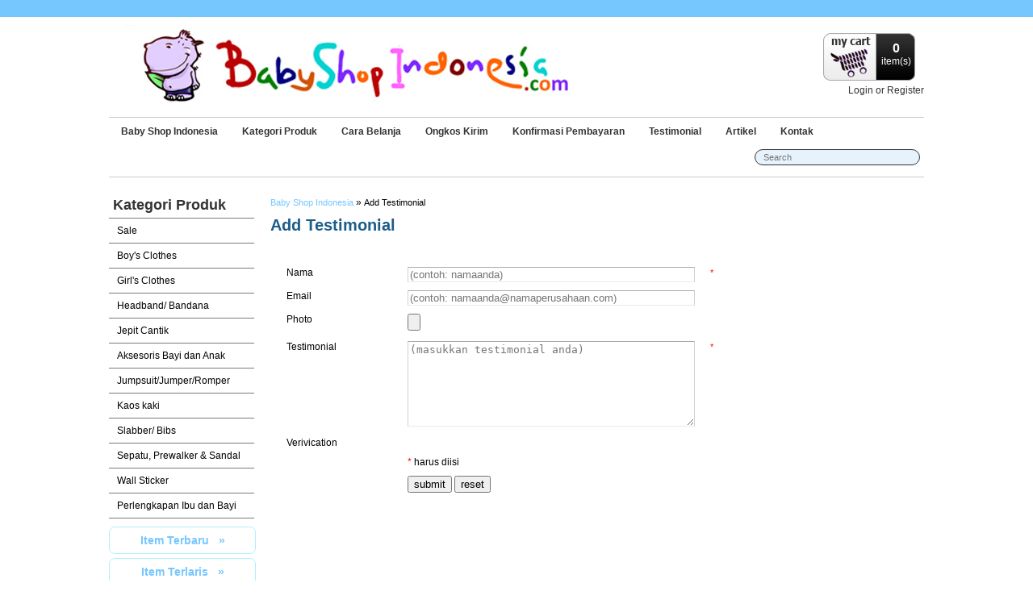

--- FILE ---
content_type: text/html
request_url: http://www.babyshopindonesia.com/add_testimonial
body_size: 6940
content:



<!DOCTYPE html PUBLIC "-//W3C//DTD XHTML 1.0 Strict//EN" "http://www.w3.org/TR/xhtml1/DTD/xhtml1-strict.dtd">  
<html xmlns="http://www.w3.org/1999/xhtml" xmlns:og="http://ogp.me/ns#" xmlns:fb="http://www.facebook.com/2008/fbml">
<head>
<link rel="alternate" type="application/rss+xml" href="http://www.babyshopindonesia.com/rss.xml" title="RSS Feed Product" />
<link rel="alternate" type="application/rss+xml" href="http://www.babyshopindonesia.com/rss_article.xml" title="RSS Feed Article" />
<link rel="icon" href="http://www.babyshopindonesia.com/logo_n_watermark/1329401910515_logo_1_copy.jpg" type="image/x-icon">
        <title>add testimonial - babyshopindonesia.com</title>        <meta name="description" content="Baby Shop Indonesia merupakan toko online yang menyediakan berbagai perlengkapan bayi, baju bayi dan segala kebutuhan putra dan putri tercinta anda">        <meta name="keywords" content="baby shop, babyshop, baju bayi, perlengkapan bayi, baju hamil">
<meta http-equiv="Content-Type" content="text/html; charset=iso-8859-1" />
<meta http-equiv="imagetoolbar" content="false" />
<meta name="rating" content="general">
<meta HTTP-EQUIV="VW96.OBJECT TYPE" CONTENT="Document">
<meta NAME="RATING" CONTENT="General">
<meta NAME="ROBOTS" CONTENT="index,follow">


<!-- Open Graph data -->
<meta property="fb:admins" content="100002164715722"><meta property="fb:app_id" content="197128426977770">

<link rel="stylesheet" type="text/css" href="http://www.babyshopindonesia.com/elegant2/templates/css/style_blue.css" />
<script type="text/javascript">
	var _siteRoot='http://www.babyshopindonesia.com/',_root='http://www.babyshopindonesia.com/';
</script>
<script type="text/javascript" src="http://www.babyshopindonesia.com/elegant2/templates/js/js_top.js"></script>

</head>
<body>
<div id="outer_body1"><div id="outer_body2"><center>
	<div id="full" class="space_top">
		<center><h1></h1></center>
	</div>
		<div id="main_site"><div id="main_site_content">
		<div class="logo"><a href="http://www.babyshopindonesia.com/"><img src="http://www.babyshopindonesia.com/logo_n_watermark/1329403447372_Banner.jpg" border="0" style="" /></a></div>
		<div class="head_right">
		<a href="http://www.babyshopindonesia.com/cart"><div class="preview_cart">
			<div class="text">
				<div class="number_counter" id="number_cart_container">0</div>
				<div class="sub">item(s)</div>
			</div>
		</div></a>
							<div class="login_link"><div class="content"><a href="http://www.babyshopindonesia.com/login">Login or Register</a></div></div>
					</div>
		<br class="clear" />
	</div></div>
		<script>
var timer;
function input_quick_search()
{
	clearTimeout(timer);
  	timer=setTimeout(function validate(){lookup_inner($('#inputString').val(), 'suggestions', 'x_search_result', 'http://www.babyshopindonesia.com/x_page.php');}, 2000);
}
</script>
<div id="full">
	<div class="top_menu">
		<center><div class="inner">
							<ul id="sddm">
															<li><a href="http://www.babyshopindonesia.com/" target="">Baby Shop Indonesia</a></li>
																				<li style="z-index:1000;"><a style="cursor:pointer;" href="http://www.babyshopindonesia.com/product/kategori-produk-2.html" onmouseover="mopen('m2')" onmouseout="mclosetime()">Kategori Produk</a>
							<div style="z-index:1000;" id="m2" onmouseover="mcancelclosetime()" onmouseout="mclosetime()">
																<a href="http://www.babyshopindonesia.com/product/sale-85.html" target="">Sale</a>
																<a href="http://www.babyshopindonesia.com/product/boys-clothes-71.html" target="">Boy's Clothes</a>
																<a href="http://www.babyshopindonesia.com/product/girls-clothes-69.html" target="">Girl's Clothes</a>
																<a href="http://www.babyshopindonesia.com/product/headband-bandana-80.html" target="">Headband/ Bandana</a>
																<a href="http://www.babyshopindonesia.com/product/jepit-cantik-73.html" target="">Jepit Cantik</a>
																<a href="http://www.babyshopindonesia.com/product/aksesoris-bayi-dan-anak-77.html" target="">Aksesoris Bayi dan Anak</a>
																<a href="http://www.babyshopindonesia.com/product/jumpsuitjumperromper-79.html" target="">Jumpsuit/Jumper/Romper</a>
																<a href="http://www.babyshopindonesia.com/product/kaos-kaki-75.html" target="">Kaos kaki</a>
																<a href="http://www.babyshopindonesia.com/product/slabber-bibs-82.html" target="">Slabber/ Bibs</a>
																<a href="http://www.babyshopindonesia.com/product/sepatu-prewalker-sandal-63.html" target="">Sepatu, Prewalker & Sandal</a>
																<a href="http://www.babyshopindonesia.com/product/wall-sticker-84.html" target="">Wall Sticker</a>
																<a href="http://www.babyshopindonesia.com/product/perlengkapan-ibu-dan-bayi-76.html" target="">Perlengkapan Ibu dan Bayi</a>
															</div>
						</li>
																				<li><a href="http://www.babyshopindonesia.com/pages/cara-belanja-4.html" target="">Cara Belanja</a></li>
																				<li><a href="http://www.babyshopindonesia.com/pages/ongkos-kirim-72.html" target="">Ongkos Kirim</a></li>
																				<li><a href="http://www.babyshopindonesia.com/pages/konfirmasi-pembayaran-5.html" target="">Konfirmasi Pembayaran</a></li>
																				<li><a href="http://www.babyshopindonesia.com/pages/testimonial-15.html" target="">Testimonial</a></li>
																				<li><a href="http://www.babyshopindonesia.com/pages/artikel-17.html" target="">Artikel</a></li>
																				<li><a href="http://www.babyshopindonesia.com/pages/kontak-6.html" target="">Kontak</a></li>
									<br class="clear">
				</ul>
						
							<div class="search">
					<form id="search" method="post" action="http://www.babyshopindonesia.com/product/search" style="position:relative;" autocomplete="off">
						<input type="text" name="product-search" class="input_text_search" style="width:183px;margin-right:10px;" placeholder="Search" value="" id="inputString" onkeyup="input_quick_search();" />
						<div class="suggestions" id="suggestions" style="visibility:inherit;background:none;"></div>
							<img src="http://www.babyshopindonesia.com/elegant2/templates/images_blue/spacer.png" border=0 onLoad="load_search_inner('suggestions', 'inputString');" />
					</form>
				</div>
						
			<br class="clear" />
		</div></center>
	</div>
</div>
	<br class="clear" />
	<div id="main_site"><div id="main_site_content">
						<div id="content_left">
																									
				<div class="left_product2">

				
					
					<div class="title">Kategori Produk</div>

					<div class="boxlist" id="boxlist_">

						
						<a href="http://www.babyshopindonesia.com/product/sale-85.html" target=""><div class="item">Sale</div></a>

						
						<a href="http://www.babyshopindonesia.com/product/boys-clothes-71.html" target=""><div class="item">Boy's Clothes</div></a>

						
						<a href="http://www.babyshopindonesia.com/product/girls-clothes-69.html" target=""><div class="item">Girl's Clothes</div></a>

						
						<a href="http://www.babyshopindonesia.com/product/headband-bandana-80.html" target=""><div class="item">Headband/ Bandana</div></a>

						
						<a href="http://www.babyshopindonesia.com/product/jepit-cantik-73.html" target=""><div class="item">Jepit Cantik</div></a>

						
						<a href="http://www.babyshopindonesia.com/product/aksesoris-bayi-dan-anak-77.html" target=""><div class="item">Aksesoris Bayi dan Anak</div></a>

						
						<a href="http://www.babyshopindonesia.com/product/jumpsuitjumperromper-79.html" target=""><div class="item">Jumpsuit/Jumper/Romper</div></a>

						
						<a href="http://www.babyshopindonesia.com/product/kaos-kaki-75.html" target=""><div class="item">Kaos kaki</div></a>

						
						<a href="http://www.babyshopindonesia.com/product/slabber-bibs-82.html" target=""><div class="item">Slabber/ Bibs</div></a>

						
						<a href="http://www.babyshopindonesia.com/product/sepatu-prewalker-sandal-63.html" target=""><div class="item">Sepatu, Prewalker & Sandal</div></a>

						
						<a href="http://www.babyshopindonesia.com/product/wall-sticker-84.html" target=""><div class="item">Wall Sticker</div></a>

						
						<a href="http://www.babyshopindonesia.com/product/perlengkapan-ibu-dan-bayi-76.html" target=""><div class="item">Perlengkapan Ibu dan Bayi</div></a>

						
					
				</div>

				
			</div>

									<div class="product_add_menu">
				<a href="http://www.babyshopindonesia.com/new">
					<div class="item_menu">Item Terbaru &nbsp; &raquo;</div>

				</a>

				<a href="/hot">

					<div class="item_menu">Item Terlaris &nbsp; &raquo;</div>

				</a>

			</div>
						<br class="clear" />
																																	<div class="left_cart">

	<div class="title">Keranjang Belanja</div>

	<div style="background:#fff;padding-top:5px;padding-bottom:5px;text-align:left;">

		
			<div style="width:160px;margin-left:4px;background:#DFDFDF;padding:5px 5px 5px 5px;margin-bottom:2px;">

				<div style="font-size:11px;text-align:center;">

					Keranjang belanja Anda masih kosong. Selamat berbelanja.

				</div>

			</div>

		
			<div class="clear"></div>

			<div class="detail"><center><a href="http://www.babyshopindonesia.com/cart">detail &raquo;</a></center></div>

	</div>

	<div style="clear:both;height:5px;"></div>

</div>

<br class="clear" />
																																	<div class="left_rekening">
	<div class="title">
	Rekening Pembayaran
	</div>
	<div class="main">	
	<div class="clear"></div>	
	
		<center><a href="http://www.babyshopindonesia.com/pages/rekening-bank-41.html"><div style="width:120px;height:34px;background:url('http://www.babyshopindonesia.com/logo_bank/bank_first.png') no-repeat 0px 0px;"></div></a></center>
		<div class="clear"></div>
	
		<center><a href="http://www.babyshopindonesia.com/pages/rekening-bank-41.html"><div style="width:120px;height:34px;background:url('http://www.babyshopindonesia.com/logo_bank/bank_first.png') no-repeat 0px -34px;"></div></a></center>
		<div class="clear"></div>
	
		<center><a href="http://www.babyshopindonesia.com/pages/rekening-bank-41.html"><div style="width:120px;height:34px;background:url('http://www.babyshopindonesia.com/logo_bank/bank_first.png') no-repeat 0px -102px;"></div></a></center>
		<div class="clear"></div>
	
	</div>
	<div style="clear:both;height:5px;"></div>
</div>
<div class="clear"></div>
																																	<div class="left_testimony">
	<div class="title">
	Testimonial
	</div>
	<div class="main">			
					<div class="name" style="text-align:center;">
<img src="http://www.babyshopindonesia.com/upload/1406180888535_ScreenCapture1388046534221.jpg" border=0 align="absmiddle" width="95" />
			<br style="height:0px;"/>
			<b>rita tri pamungkas</b>	
		 </div>
		<div class="testi" style="padding-top:5px;">Sis paketannya udah nyampe. Bagus2 banget bandananya. Thanks</div>
		
				<div class="clear"></div>
	<div>
		<a href="http://www.babyshopindonesia.com/pages/testimonial-15.html"><div class="lainnya">LAINNYA</div></a>
		<a href="http://www.babyshopindonesia.com/add_testimonial"><div class="tambah">TAMBAH</div></a>
		<div style="clear:both"></div>
		</div>
	</div>
	<div style="clear:both;height:5px;"></div>
</div>
<div class="clear"></div>
																																	<div class="left_contact">
	<div class="title">Customer Service</div>
	<div class="ym">
				<br class="clear"/>
		<div class="sms">SMS / Hotline</div>
				<div>+62 816 66 64 64</div>
			</div>
	<div style="clear:both;height:5px;"></div>
</div>
<div class="clear"></div>
																			
				<br class="clear" /><br class="clear" />
			</div>
			<div id="content_right" style="width:810px;">
									<div class="breadcrumb">
	<a href="http://www.babyshopindonesia.com/">Baby Shop Indonesia</a>  &raquo; <a class="black" href="">Add Testimonial</a> 
</div>
<div class="product_title" style="margin-top:10px;">Add Testimonial</div>
<div class="home_paragraph">
	<div id="box_home" style="border:none;width:600px;margin-top:10px;">
		<div class="contentnya">	
			<div class="content">
									<div id="form_contact">	
				<form name="addtesti" id="addtesti" action="add_testimonial" method="post" enctype="multipart/form-data">
					<input type="hidden" name="submitted" value="1" />
					<input type="hidden" name="page" value="x_add_testimonial_process" />
					<input type="hidden" name="page_required" value="1" />
					<div id="form_list" style="width:550px;">
						<div id="form_1" style="width:150px;">Nama</div>
						<div id="form_2" style="width:370px;">
							<input type="text" name="nama" class="input_text" style="width:350px;" placeholder="(contoh: namaanda)" value="" />
						</div>
						<div id="form_3" style="width:10px;"><span>*</span></div>
						<br class="clear" />		
					</div>		
					<div id="form_list" style="width:550px;">			
						<div id="form_1" style="width:150px;">Email</div>
						<div id="form_2" style="width:370px;">
							<input type="text" name="email" class="input_text" style="width:350px;" placeholder="(contoh: namaanda@namaperusahaan.com)" value="" />
						</div>			
						<div id="form_3" style="width:10px;"></div>			
						<br class="clear" />		
					</div>		
					<div id="form_list" style="width:550px;">			
						<div id="form_1" style="width:150px;">Photo</div>			
						<div id="form_2" style="width:370px;"><input type="file" id="button_upload_banner" name="image" /></div>			
						<br class="clear" />		
					</div>		
					<div id="form_list" style="width:550px;">			
						<div id="form_1" style="width:150px;">Testimonial</div>			
						<div id="form_2" style="width:370px;">
							<textarea name="pesan" class="input_text" style="width:350px;height:100px;" placeholder="(masukkan testimonial anda)"></textarea>
						</div>			
						<div id="form_3" style="width:10px;"><span>*</span></div>
						<br class="clear" />		
					</div>	
					<div id="form_list" style="width:550px;">			
						<div id="form_1" style="width:150px;">Verivication</div>		
						<div id="form_2" style="width:370px;">
							<script type="text/javascript">
							var RecaptchaOptions = {
								theme : 'white',
								lang : 'en'
							};
							</script>
							<span id="captcha"> 
								<script type="text/javascript" src="http://www.google.com/recaptcha/api/challenge?k=6LcB0uMSAAAAAGrm4vDtZIOpoPI75orTiSyYDioo"></script>

	<noscript>
  		<iframe src="http://www.google.com/recaptcha/api/noscript?k=6LcB0uMSAAAAAGrm4vDtZIOpoPI75orTiSyYDioo" height="300" width="500" frameborder="0"></iframe><br/>
  		<textarea name="recaptcha_challenge_field" rows="3" cols="40"></textarea>
  		<input type="hidden" name="recaptcha_response_field" value="manual_challenge"/>
	</noscript>
							</span>
							<br /> 
						</div>	
						<div id="form_3" style="width:10px;">&nbsp;</div>			
						<br class="clear" />		
					</div>		
					<div id="form_list" style="width:550px;">			
						<div id="form_1" style="width:150px;">&nbsp;</div>			
						<div id="form_2" style="width:370px;"><span style="color:#f00;">*</span> harus diisi</div>
						<div id="form_3" style="width:10px;">&nbsp;</div>
						<br class="clear" />		
					</div>		
					<div id="form_list" style="width:550px;">
						<div id="form_1" style="width:150px;">&nbsp;</div>			
						<div id="form_2" style="width:370px;">
							<input type="submit" name="submit" value="submit" /> <input type="reset" value="reset" />
						</div>			
						<div id="form_3" style="width:10px;">&nbsp;</div>			
						<br class="clear" />		
					</div>				
				</form>	
			</div>	
			</div>
		</div>
	</div>
</div>
								<br class="clear" /><br class="clear" />
			</div>
					<br class="clear" />		
	</div></div>
	<div id="full" class="space_bottom"><center>
		<div class="footer_separator">&nbsp;</div>
		<div class="footer">
			<br class="clear" />
			<br class="clear" />
			<div class="testimonial_n_online">
				<div class="testimonial">
					<div class="testimonial_title">Testimonial</div>
					<img src="http://www.babyshopindonesia.com/elegant2/templates/images_blue/spacer.png" onLoad="load_carousel_vertical('mycarousel_home')" />
					<ul id="mycarousel_home" class="jcarousel-skin-tango-home"> 
										<li>
					<div class="testimonial_list">
						<table cellcpacing=0 cellpadding=0 border=0 width="100%">
						<td width="95" valign="middle" align="left">
						<div class="testimonial_img">
												</div>
						</td><td>
								<div class="testimonial_text">
									<div class="title">Nuke &nbsp;</div>
									<div class="content">sist barangnya sudah sampai, memuaskan sesuai gambar....makasih yah&nbsp;</div>
								</div>
						</td></tr></table>
					</div>
					</li>
										<li>
					<div class="testimonial_list">
						<table cellcpacing=0 cellpadding=0 border=0 width="100%">
						<td width="95" valign="middle" align="left">
						<div class="testimonial_img">
												</div>
						</td><td>
								<div class="testimonial_text">
									<div class="title">syahra&nbsp;</div>
									<div class="content">mb paket dah smp tq ya...bgus ko baju n bahannya sy suka..nexy order lg nunggu barang lg mb..&nbsp;</div>
								</div>
						</td></tr></table>
					</div>
					</li>
										<li>
					<div class="testimonial_list">
						<table cellcpacing=0 cellpadding=0 border=0 width="100%">
						<td width="95" valign="middle" align="left">
						<div class="testimonial_img">
													<img class="img_client" src="http://www.babyshopindonesia.com/upload/1406180888535_ScreenCapture1388046534221.jpg" border=0 />
												</div>
						</td><td>
								<div class="testimonial_text">
									<div class="title">rita tri pamungkas&nbsp;</div>
									<div class="content">Sis paketannya udah nyampe. Bagus2 banget bandananya. Thanks&nbsp;</div>
								</div>
						</td></tr></table>
					</div>
					</li>
										<li>
					<div class="testimonial_list">
						<table cellcpacing=0 cellpadding=0 border=0 width="100%">
						<td width="95" valign="middle" align="left">
						<div class="testimonial_img">
													<img class="img_client" src="http://www.babyshopindonesia.com/upload/1406180731549_ScreenCapture1388016657371.jpg" border=0 />
												</div>
						</td><td>
								<div class="testimonial_text">
									<div class="title">Meriana-Medan&nbsp;</div>
									<div class="content">Sis, kmaren bajunya dah sampe ya. Bagus2 tuh bajunya bener2 mirip yg difoto dengan barang aslinya. Pokoknya puas deh belanjanya. Thx ya&nbsp;</div>
								</div>
						</td></tr></table>
					</div>
					</li>
										<li>
					<div class="testimonial_list">
						<table cellcpacing=0 cellpadding=0 border=0 width="100%">
						<td width="95" valign="middle" align="left">
						<div class="testimonial_img">
													<img class="img_client" src="http://www.babyshopindonesia.com/upload/1406179581344_ScreenCapture1387872631942.jpg" border=0 />
												</div>
						</td><td>
								<div class="testimonial_text">
									<div class="title">Lola Panjaitan-Medan&nbsp;</div>
									<div class="content">Sis, bajunya udah nyampe. Thanks, sesuai gambar :)&nbsp;</div>
								</div>
						</td></tr></table>
					</div>
					</li>
										<li>
					<div class="testimonial_list">
						<table cellcpacing=0 cellpadding=0 border=0 width="100%">
						<td width="95" valign="middle" align="left">
						<div class="testimonial_img">
													<img class="img_client" src="http://www.babyshopindonesia.com/upload/1406178221724_Capture223310.jpg" border=0 />
												</div>
						</td><td>
								<div class="testimonial_text">
									<div class="title">Junjungan Simanjutak&nbsp;</div>
									<div class="content">Sis makasih ya, barang dah sampe. Barangnya oke oke banget. Thanks ya sis, senang belanja di Babyshop Indonesia&nbsp;</div>
								</div>
						</td></tr></table>
					</div>
					</li>
										<li>
					<div class="testimonial_list">
						<table cellcpacing=0 cellpadding=0 border=0 width="100%">
						<td width="95" valign="middle" align="left">
						<div class="testimonial_img">
													<img class="img_client" src="http://www.babyshopindonesia.com/upload/1406178179163_Capture201124.jpg" border=0 />
												</div>
						</td><td>
								<div class="testimonial_text">
									<div class="title">Ariani-Jambi&nbsp;</div>
									<div class="content">Barangnya sudah sampai sis. Thankyouuu&nbsp;</div>
								</div>
						</td></tr></table>
					</div>
					</li>
										<li>
					<div class="testimonial_list">
						<table cellcpacing=0 cellpadding=0 border=0 width="100%">
						<td width="95" valign="middle" align="left">
						<div class="testimonial_img">
													<img class="img_client" src="http://www.babyshopindonesia.com/upload/1406177409564_Capture213316.jpg" border=0 />
												</div>
						</td><td>
								<div class="testimonial_text">
									<div class="title">Atik Khaula-Pasuruan&nbsp;</div>
									<div class="content">Mbak barangnya udah nyampe. Bagus banget barangnya. Terimakasih ya&nbsp;</div>
								</div>
						</td></tr></table>
					</div>
					</li>
										<li>
					<div class="testimonial_list">
						<table cellcpacing=0 cellpadding=0 border=0 width="100%">
						<td width="95" valign="middle" align="left">
						<div class="testimonial_img">
													<img class="img_client" src="http://www.babyshopindonesia.com/upload/1406176145550_Capture184335.jpg" border=0 />
												</div>
						</td><td>
								<div class="testimonial_text">
									<div class="title">Umi Azah&nbsp;</div>
									<div class="content">Thanks ya barangnya udah nyampe. Yampun bagus buanget bajunya jahitannya juga rapih&nbsp;</div>
								</div>
						</td></tr></table>
					</div>
					</li>
										<li>
					<div class="testimonial_list">
						<table cellcpacing=0 cellpadding=0 border=0 width="100%">
						<td width="95" valign="middle" align="left">
						<div class="testimonial_img">
													<img class="img_client" src="http://www.babyshopindonesia.com/upload/1406176007565_Capture173834.jpg" border=0 />
												</div>
						</td><td>
								<div class="testimonial_text">
									<div class="title">Resta-Bandung&nbsp;</div>
									<div class="content">Sis barangnya sudah sampe. Bagus banget, apalagi topinya lucu bangetttt. Thx ya :)&nbsp;</div>
								</div>
						</td></tr></table>
					</div>
					</li>
										</ul>
					
					<div class="link">
						<a href="http://www.babyshopindonesia.com/pages/testimonial-15.html">Testimonial Lainnya</a> | 
						<a href="http://www.babyshopindonesia.com/add_testimonial">Tulis Testimonial</a>
					</div>
					<br class="clear" />
				</div>
				<div class="online">
					<br class="clear" />
					<div class="support">
						<div class="title">Customer Service</div>
						<div class="item_list" id="ym_container">
														<br class="clear" />
							<br class="clear" />
						</div>
					</div>
					<div class="newsletter">
						<div class="title">Newsletter</div>
						<div class="text">Masukkan email Anda pada box dibawah untuk berlangganan informasi dari kami</div>
						<form action="http://www.babyshopindonesia.com/" method="post">
																																																	<input type="hidden" name="newsletter_add" value="1" />
							<input type="text" class="input_newsletter" name="email" value="Masukkan Email" onClick="this.value='';" /><input type="submit" value="DAFTAR" class="bt_daftar_newsletter" align="absmiddle" />
						</form>
						<br class="clear" />
						<br class="clear" />
					</div>
				</div>
				<br class="clear" />
			</div>
			<div class="footer_separator_h">&nbsp;</div>
			<div class="footer_content">
				<div class="footer_menu">
															<div class="item"><a href="http://www.babyshopindonesia.com/pages/kontak-6.html" target=""><div class="text">Kontak</div></a></div>
															<div class="item"><a href="http://www.babyshopindonesia.com/pages/cara-belanja-4.html" target=""><div class="text">Cara Belanja</div></a></div>
															<div class="item"><a href="http://www.babyshopindonesia.com/pages/rekening-bank-41.html" target=""><div class="text">Rekening Bank</div></a></div>
															</div>
					<div class="footer_menu next">
										<div class="item"><a href="http://www.babyshopindonesia.com/pages/testimonial-15.html" target=""><div class="text">Testimonial</div></a></div>
															<div class="item"><a href="http://www.babyshopindonesia.com/pages/news-16.html" target=""><div class="text">News</div></a></div>
															<div class="item"><a href="http://www.babyshopindonesia.com/pages/tentang-kami-3.html" target=""><div class="text">Tentang Kami</div></a></div>
															</div>
					<div class="footer_menu next">
										<div class="item"><a href="http://www.babyshopindonesia.com/pages/konfirmasi-pembayaran-5.html" target=""><div class="text">Konfirmasi Pembayaran</div></a></div>
															<div class="item"><a href="http://www.babyshopindonesia.com/pages/faqs-14.html" target=""><div class="text">FAQs</div></a></div>
															<div class="item"><a href="http://www.babyshopindonesia.com/pages/artikel-17.html" target=""><div class="text">Artikel</div></a></div>
									</div>

				<div class="footer_text">
					
					<div class="text">
						<b>Baby Shop Indonesia</b>
						<p>Untuk pemesanan silahkan SMS/Whatsapp ke 081.666.6464 atau BBM ke 2B1BE846
Thanks</p>
					</div>
				</div>
				<br class="clear" />
				<br class="clear" />
			</div>
			<div class="bank_social">
				<div class="bank">
					<div class="title_bank">Rekening Pembayaran</div>
					<div class="item_bank">
											<a href="http://www.babyshopindonesia.com/pages/rekening-bank-41.html"><div style="float:left;margin-left:5px;width:120px;margin-bottom:5px;height:34px;background:url('http://www.babyshopindonesia.com/logo_bank/bank_first.png') no-repeat 0px 0px;"></div></a>
											<a href="http://www.babyshopindonesia.com/pages/rekening-bank-41.html"><div style="float:left;margin-left:5px;width:120px;margin-bottom:5px;height:34px;background:url('http://www.babyshopindonesia.com/logo_bank/bank_first.png') no-repeat 0px -34px;"></div></a>
											<a href="http://www.babyshopindonesia.com/pages/rekening-bank-41.html"><div style="float:left;margin-left:5px;width:120px;margin-bottom:5px;height:34px;background:url('http://www.babyshopindonesia.com/logo_bank/bank_first.png') no-repeat 0px -102px;"></div></a>
										</div>
				</div>
				<div class="social">
					<div class="title_social">Social Network</div>
					<div class="item_social">
						<a href="https://www.facebook.com/BabyShopIndonesia" target="_blank" title=""><img width="132px" src="http://www.babyshopindonesia.com/banner_page/img_facebook.jpg" border="0" style="" /></a> &nbsp;&nbsp;&nbsp; 
						
					</div>
				</div>
				<br class="clear" />
			</div>
			<div class="copy"></div>
		</div>
	</center></div>
	</center></div></div>
<div style="display:none;">
	<div id="process_container"></div>
</div>
<!--[if lt IE 7]>
<script type="text/javascript" src="http://www.babyshopindonesia.com/elegant2/templates/js/add_ie.js"></script>
<![endif]-->
<script type="text/javascript">

  var _gaq = _gaq || [];
  _gaq.push(['_setAccount', 'UA-25960086-52']);
  _gaq.push(['_trackPageview']);

  (function() {
    var ga = document.createElement('script'); ga.type = 'text/javascript'; ga.async = true;
    ga.src = ('https:' == document.location.protocol ? 'https://ssl' : 'http://www') + '.google-analytics.com/ga.js';
    var s = document.getElementsByTagName('script')[0]; s.parentNode.insertBefore(ga, s);
  })();

</script>

			<!-- WGCHAT WIDGET CODE START -->
			<script type="text/javascript">
			  (function () {
				var WGchatInitGlobal = {
				  apiKey:   '0398678c496411fdac12b238c60cdd4d' ,
				  widget:  'true' // 'true' to enable widget and 'false' to disable widget
				};
				
				  var e = document.createElement('script');
				  e.src = window.location.protocol + '//widget.manage.wgchat.com/dynamic/livechat_script/' + WGchatInitGlobal.apiKey + '/' + WGchatInitGlobal.widget;
				  e.async = true;
				  document.getElementsByTagName('body')[0].appendChild(e);
			  }());
			</script>
			<!-- WGCHAT WIDGET CODE END -->
		

</body>
</html><script>
	$(document).ready(function() {
		$('.copy').after('<div style="text-align:center;color:#fff;font-size:11px;">CMS <a style="color:#fff;font-size:11px;"href="http://www.jagoanstore.com/"target="_blank">Toko Online</a> by <a href="http://www.jagoanstore.com/" target="_blank"><img src="http://www.jagoanstore.com/jagstorecom-lil.png" border=0 align="absmiddle" /></a></div>');
	});
	
</script>


--- FILE ---
content_type: text/css
request_url: http://www.babyshopindonesia.com/elegant2/templates/css/style_blue.css
body_size: 17261
content:
@charset "UTF-8";


.flexigrid
	{
	font-family: Arial, Helvetica, sans-serif;
	font-size: 10px;
	position: relative;
	border: 0px solid #eee;
	overflow: hidden;
	color: #000;
	}

	.flexigrid.hideBody
		{
		height: 26px !important;
		border-bottom: 1px solid #ccc;
		}

	.ie6fullwidthbug
		{
		border-right: 0px solid #ccc;
		padding-right: 2px;	
		}

.flexigrid div.nDiv
	{
	background: #eee url(flexigrid/images/line.gif) repeat-y -1px top;
	border: 1px solid #ccc;
	border-top: 0px;
	overflow: auto;
	left: 0px;
	position: absolute;
	z-index: 999;
	float: left;
	}

	.flexigrid div.nDiv table
		{
		margin: 2px;
		}

.flexigrid div.hDivBox
	{
	float: left; 
	padding-right: 40px;
	}

.flexigrid div.bDiv table
	{
	margin-bottom: 10px;
	}
	
	.flexigrid div.bDiv table.autoht
		{
		border-bottom: 0px;
		margin-bottom: 0px;
		}
	
.flexigrid div.nDiv td
	{
	padding: 2px 3px;
	border: 1px solid #eee;
	cursor: default;
	}

.flexigrid div.nDiv tr:hover td, .flexigrid div.nDiv tr.ndcolover td
	{
	background: #d5effc url(flexigrid/images/hl.png) repeat-x top;
	border: 1px solid #a8d8eb;
	}
	
	.flexigrid div.nDiv td.ndcol1
		{
		border-right: 1px solid #ccc;
		}
		
	.flexigrid div.nDiv td.ndcol2
		{
		border-left: 1px solid #fff;
		padding-right: 10px;
		}

	.flexigrid div.nDiv tr:hover td.ndcol1, .flexigrid div.nDiv tr.ndcolover td.ndcol1
		{
		border-right: 1px solid #d2e3ec;
		}
		
	.flexigrid div.nDiv tr:hover td.ndcol2, .flexigrid div.nDiv tr.ndcolover td.ndcol2
		{
		border-left: 1px solid #eef8ff;
		}
	
	.flexigrid div.nBtn
		{
		position: absolute;
		height: 24px;
		width: 14px;
		z-index: 900;
		background: #fafafa url(flexigrid/images/fhbg.gif) repeat-x bottom;
		border: 0px solid #ccc;
		border-left: 1px solid #ccc;
		top: 0px;
		left: 0px;
		margin-top: 1px;
		cursor: pointer;
		display: none;
		}
		
		.flexigrid div.nBtn div
			{
			height: 24px;
			width: 12px;
			border-left: 1px solid #fff;
			float: left;
			background: url(flexigrid/images/ddn.png) no-repeat center;
			}		
		
		.flexigrid div.nBtn.srtd
			{
			background: url(flexigrid/images/wbg.gif) repeat-x 0px -1px;
			}
		

.flexigrid div.mDiv
	{
	background: url(flexigrid/images/wbg.gif) repeat-x top;
	border: 1px solid #ccc;
	border-bottom: 0px;
	border-top: 0px;
	font-weight: bold;
	display: block;
	overflow: hidden;
	white-space: nowrap;
	position: relative;
	}

.flexigrid div.mDiv div
	{
	padding: 6px;
	white-space: nowrap;
	}
	
		.flexigrid div.mDiv div.ptogtitle
			{
			position: absolute;
			top: 4px;
			right: 3px;
			padding: 0px;
			height: 16px;
			width: 16px;
			overflow: hidden;
			border: 1px solid #ccc;
			cursor: pointer;
			}

			.flexigrid div.mDiv div.ptogtitle:hover
			{
			background-position: left -2px;
			border-color: #bbb;
			}
			
			.flexigrid div.mDiv div.ptogtitle span
			{
			display: block;
			border-left: 1px solid #eee;
			border-top: 1px solid #fff;
			border-bottom: 1px solid #ddd;
			width: 14px;
			height: 14px;
			background: url(flexigrid/images/uup.png) no-repeat center;
			}
			
			.flexigrid div.mDiv div.ptogtitle.vsble span
			{
			background: url(flexigrid/images/ddn.png) no-repeat center;			
			}			

.flexigrid div.tDiv 
	{
	background: #fafafa url(flexigrid/images/bg.gif) repeat-x top;
	position: relative;			
	border: 1px solid #ccc;
	border-bottom: 0px;
	overflow: hidden;
	}

	.flexigrid div.tDiv2
		{
		float: left;
		clear: both;
		padding: 1px;
		}

.flexigrid div.sDiv 
	{
	background: #fafafa url(flexigrid/images/bg.gif) repeat-x top;
	position: relative;
	border: 1px solid #ccc;
	text-align:left;
	border-top: 0px;
	overflow: hidden;
	display: block;
	}

	.flexigrid div.sDiv2
		{
		float: left;
		clear: both;
		padding: 5px;
		padding-left: 5px;
		width: 1024px;
		}

		.flexigrid div.sDiv2 input, .flexigrid div.sDiv2 select
		{
		vertical-align: middle;
		}
			
	.flexigrid div.btnseparator
		{
		float: left;
		height: 22px;
		border-left: 1px solid #ccc;
		border-right: 1px solid #fff;
		margin: 1px;
		}
	
	.flexigrid div.fbutton
		{
			float: left;
			display: block;
			cursor: pointer;
			padding: 1px;
		}

	.flexigrid div.fbutton div
		{
			float: left;
			padding: 1px 3px;
		}		
		
	.flexigrid div.fbutton span
		{
		float: left;
		display: block;
		padding: 3px;
		}

	.flexigrid div.fbutton:hover, .flexigrid div.fbutton.fbOver
		{
			padding: 0px;
			border: 1px solid #ccc;
		}

	.flexigrid div.fbutton:hover div, .flexigrid div.fbutton.fbOver div
		{
			padding: 0px 2px;
			border-left: 1px solid #fff;
			border-top: 1px solid #fff;
			border-right: 1px solid #eee;
			border-bottom: 1px solid #eee;
		}		
		
	


.flexigrid div.hDiv
	{
	background: #fafafa url(flexigrid/images/fhbg.gif) repeat-x bottom;
	position: relative;
	border: 1px solid #ccc;
	border-bottom: 0px;
	overflow: hidden;
	}	

.flexigrid div.hDiv table
	{
	border-right: 1px solid #fff;
	}

	.flexigrid div.cDrag
		{
		float: left;
		position: absolute;
		z-index: 2;
		overflow: visible;
		}

		.flexigrid div.cDrag div
			{
			float: left;
			background: none;
			display: block;
			position: absolute;
			height: 24px;
			width: 5px;
			cursor: col-resize;
			}
			
		.flexigrid div.cDrag div:hover, .flexigrid div.cDrag div.dragging
			{
			background: url(flexigrid/images/line.gif) repeat-y 2px center;
			}

.flexigrid div.iDiv
	{
		border: 1px solid #316ac5;
		position: absolute;
		overflow: visible;
		background: none;
	}
	
	.flexigrid div.iDiv input, .flexigrid div.iDiv select, .flexigrid div.iDiv textarea
		{
		font-family: Arial, Helvetica, sans-serif;
		font-size: 11px;
		}
		
	.flexigrid div.iDiv input.tb
		{
		border: 0px;
		padding: 0px;
		width: 100%;
		height: 100%;
		padding: 0px;
		background: none;
		}			
					
.flexigrid div.bDiv
	{
	border: 1px solid #ccc;
	border-top: 0px;
	background: #fff;
	overflow: auto;
	position: relative;
	}
	
.flexigrid div.bDiv table
	{
	border-bottom: 1px solid #ccc;
	}
	
	.flexigrid div.hGrip
	{
	position: absolute;
	top: 0px;
	right: 0px;
	height: 5px;
	width: 5px;
	background: url(flexigrid/images/line.gif) repeat-x center;
	margin-right: 1px;
	cursor: col-resize;
	}
	
		.flexigrid div.hGrip:hover, .flexigrid div.hGrip.hgOver
			{
				border-right: 1px solid #999;				
				margin-right: 0px;
			}
	
	.flexigrid div.vGrip
		{
		height: 5px;
		overflow: hidden;
		position: relative;
		background: #fafafa url(flexigrid/images/wbg.gif) repeat-x 0px -1px;
		border: 1px solid #ccc;
		border-top: 0px;
		text-align: center;
		cursor: row-resize;
		}
			
			.flexigrid div.vGrip span
					{
					display: block;
					margin: 1px auto;
					width: 20px;
					height: 1px;
					overflow: hidden;
					border-top: 1px solid #aaa;
					border-bottom: 1px solid #aaa;	
					background: none;
					}

.flexigrid div.hDiv th, .flexigrid  div.bDiv td  
	{
	text-align: left;
	border-right: 1px solid #ddd;
	border-left: 1px solid #fff;
	overflow: hidden;
	vertical-align: top !important;
	}

		.flexigrid div.hDiv th div, .flexigrid  div.bDiv td  div, div.colCopy div
			{
			padding: 5px;
			border-left: 0px solid #fff;
			}

.flexigrid div.hDiv th, div.colCopy
	{
	font-weight: normal;
	height: 24px;
	cursor: default;
	white-space: nowrap;
	overflow: hidden;
	}	

div.colCopy {
	font-family: Arial, Helvetica, sans-serif;
	font-size: 11px;
	background: #fafafa url(flexigrid/images/fhbg.gif) repeat-x bottom;
	border: 1px solid #ccc;
	border-bottom: 0px;
	overflow: hidden;
	}

.flexigrid div.hDiv th.sorted
	{
	background: url(flexigrid/images/wbg.gif) repeat-x 0px -1px;
	border-bottom: 0px solid #ccc;
	}
	
	.flexigrid div.hDiv th.thOver
	{
	}

	.flexigrid div.hDiv th.thOver div, .flexigrid div.hDiv th.sorted.thOver div
	{
	border-bottom: 1px solid orange;
	padding-bottom: 4px;
	}
	
	.flexigrid div.hDiv th.sorted div
	{
	border-bottom: 0px solid #ccc;
	padding-bottom: 5px;
	}

	.flexigrid div.hDiv th.thMove
	{
	background: #fff;
	color: #fff;
	}
	
	.flexigrid div.hDiv th.sorted.thMove div
		{
		border-bottom: 1px solid #fff;
		padding-bottom: 4px
		}
	
	.flexigrid div.hDiv th.thMove div
	{
		background: #fff !important;
	}	
	
	.flexigrid div.hDiv th div.sdesc
		{
		background: url(flexigrid/images/dn.png) no-repeat center top;
		}	

	.flexigrid div.hDiv th div.sasc
		{
		background: url(flexigrid/images/up.png) no-repeat center top;
		}	
		
.flexigrid div.bDiv td
	{
	border-bottom: 1px solid #fff;
	vertical-align: top;
	white-space: nowrap;
	
	}

		.flexigrid div.hDiv th div
			{
			}
			
			.flexigrid span.cdropleft
			{
			display: block;
			background: url(flexigrid/images/prev.gif) no-repeat -4px center;
			width: 24px;
			height: 24px;
			position: relative;
			top: -24px;
			margin-bottom: -24px;
			z-index: 3;
			}

			.flexigrid div.hDiv span.cdropright
			{
			display: block;
			background: url(flexigrid/images/next.gif) no-repeat 12px center;
			width: 24px;
			height: 24px;
			float: right;
			position: relative;
			top: -24px;
			margin-bottom: -24px;
			}


		.flexigrid div.bDiv td div
			{
			border-top: 0px solid #fff;
			padding-bottom: 4px;
			}
	
				
		.flexigrid tr td.sorted
				{
				background: #f3f3f3;
				border-right: 1px solid #ddd;
				border-bottom: 1px solid #f3f3f3;
				}		

				.flexigrid tr td.sorted div
					{
					}


		.flexigrid tr.erow td
				{
				background: #f7f7f7;
				border-bottom: 1px solid #f7f7f7;
				}
				
		.flexigrid tr.erow td.sorted
				{
				background: #e3e3e3;
				border-bottom: 1px solid #e3e3e3;
				}						

				.flexigrid tr.erow td.sorted div
					{
					}

		.flexigrid div.bDiv tr:hover td, 
		.flexigrid div.bDiv tr:hover td.sorted,
		.flexigrid div.bDiv tr.trOver td.sorted, 
		.flexigrid div.bDiv tr.trOver td
			{
			background: #d9ebf5;
			border-left: 1px solid #eef8ff;
			border-bottom: 1px dotted #a8d8eb;
			}
		
		.flexigrid div.bDiv tr.trSelected:hover td, 
		.flexigrid div.bDiv tr.trSelected:hover td.sorted,
		.flexigrid div.bDiv tr.trOver.trSelected td.sorted, 
		.flexigrid div.bDiv tr.trOver.trSelected td,
		.flexigrid tr.trSelected td.sorted, 
		.flexigrid tr.trSelected td
			{
			background: #d5effc url(flexigrid/images/hl.png) repeat-x top;
			border-right: 1px solid #d2e3ec;
			border-left: 1px solid #eef8ff;
			border-bottom: 1px solid #a8d8eb;
			}
		
	

	.flexigrid.novstripe .bDiv table
	{
		border-bottom: 1px solid #ccc;
		border-right: 1px solid #ccc;
	}

	.flexigrid.novstripe  div.bDiv td  
		{
		border-right-color: #fff;
		}
		
	.flexigrid.novstripe div.bDiv tr.erow td.sorted
		{
		border-right-color: #e3e3e3;
		}

	.flexigrid.novstripe div.bDiv tr td.sorted
		{
		border-right-color: #f3f3f3;
		}

	.flexigrid.novstripe  div.bDiv tr.erow td  
		{
		border-right-color: #f7f7f7;
		border-left-color: #f7f7f7;
		}
		
		.flexigrid.novstripe div.bDiv tr.trSelected:hover td, 
		.flexigrid.novstripe div.bDiv tr.trSelected:hover td.sorted,
		.flexigrid.novstripe div.bDiv tr.trOver.trSelected td.sorted, 
		.flexigrid.novstripe div.bDiv tr.trOver.trSelected td,
		.flexigrid.novstripe tr.trSelected td.sorted, 
		.flexigrid.novstripe tr.trSelected td
			{
			border-right: 1px solid #0066FF;
			border-left: 1px solid #0066FF;
			}		

	.flexigrid.novstripe div.bDiv tr.trOver td, .flexigrid.novstripe div.bDiv tr:hover td
		{
		border-left-color: #d9ebf5;
		border-right-color: #d9ebf5;
		}

	

.flexigrid div.pDiv
	{
	background: url(flexigrid/images/wbg.gif) repeat-x 0 -1px;
	border: 1px solid #ccc;
	border-top: 0px;
	overflow: hidden;
	white-space: nowrap;
	position: relative;
	}

.flexigrid div.pDiv div.pDiv2
	{
	margin: 3px;
	margin-left: -2px;
	float: left;
	width: 1024px;
	}	
	
	div.pGroup
		{
		float: left;
		background: none;
		height: 24px;
		margin: 0px 5px;
		}
	
	.flexigrid div.pDiv .pPageStat, .flexigrid div.pDiv .pcontrol
		{
		position: relative;

		top: 5px;
		overflow: visible;
		}
		
	.flexigrid div.pDiv input
		{
		vertical-align: text-top;
		position: relative;
		top: -5px;
		}
	
	.flexigrid div.pDiv  div.pButton
		{
		float: left;
		width: 22px;
		height: 22px;
		border: 0px;
		cursor: pointer;
		overflow: hidden;
		}

		.flexigrid div.pDiv  div.pButton:hover, .flexigrid div.pDiv  div.pButton.pBtnOver
			{
			width: 20px;
			height: 20px;
			border: 1px solid #ccc;
			cursor: pointer;
			}
		
	.flexigrid div.pDiv  div.pButton span
		{
		width: 20px;
		height: 20px;
		display: block;
		float: left;
		}		
	
		.flexigrid div.pDiv  div.pButton:hover span, .flexigrid div.pDiv  div.pButton.pBtnOver span
			{
			width: 19px;
			height: 19px;
			border-top: 1px solid #fff;
			border-left: 1px solid #fff;
			}		
		

		.flexigrid .pSearch
			{
			background: url(flexigrid/images/magnifier.png) no-repeat center;
			}
	
		.flexigrid .pFirst
			{
			background: url(flexigrid/images/first.gif) no-repeat center;
			}
			
		.flexigrid .pPrev
			{
			background: url(flexigrid/images/prev.gif) no-repeat center;
			}

		.flexigrid .pNext
			{
			background: url(flexigrid/images/next.gif) no-repeat center;
			}

		.flexigrid .pLast
			{
			background: url(flexigrid/images/last.gif) no-repeat center;
			}
			
		.flexigrid .pReload
			{
			background: url(flexigrid/images/load.png) no-repeat center;
			}
			
		.flexigrid .pReload.loading
			{
			background: url(flexigrid/images/load.gif) no-repeat center;
			}															


			
		.flexigrid.ie div.hDiv th div, .flexigrid.ie  div.bDiv td  div, div.colCopy.ie div
			{
			overflow: hidden;
			}			
		
#colorbox, #cboxOverlay, #cboxWrapper{position:absolute; top:0; left:0; z-index:9999; overflow:hidden;}
#cboxOverlay{position:fixed; width:100%; height:100%;}
#cboxMiddleLeft, #cboxBottomLeft{clear:left;}
#cboxContent{position:relative;}
#cboxLoadedContent{overflow:auto;}
#cboxTitle{margin:0;}
#cboxLoadingOverlay, #cboxLoadingGraphic{position:absolute; top:0; left:0; width:100%;}
#cboxPrevious, #cboxNext, #cboxClose, #cboxSlideshow{cursor:pointer;}
.cboxPhoto{float:left; margin:auto; border:0; display:block;}
.cboxIframe{width:100%; height:100%; display:block; border:0;}


#cboxOverlay{background:url(../images_blue/overlay.png) 0 0 repeat;}
#colorbox{}
    #cboxContent{margin-top:20px;}
        #cboxError{padding:50px; border:1px solid #ccc;}
        #cboxLoadedContent{background:#fff; padding:5px;}
        #cboxTitle{position:absolute; top:-20px; left:0; color:#ccc;}
        #cboxCurrent{position:absolute; top:-20px; right:0px; color:#ccc;}
        #cboxSlideshow{position:absolute; top:-20px; right:90px; color:#fff;}
        #cboxPrevious{position:absolute; top:50%; left:5px; margin-top:-32px; background:url(../images_blue/controls.png) no-repeat top left; width:28px; height:65px; text-indent:-9999px;}
        #cboxPrevious.hover{background-position:bottom left;}
        #cboxNext{position:absolute; top:50%; right:5px; margin-top:-32px; background:url(../images_blue/controls.png) no-repeat top right; width:28px; height:65px; text-indent:-9999px;}
        #cboxNext.hover{background-position:bottom right;}
        #cboxLoadingOverlay{background:#000;}
        #cboxLoadingGraphic{background:url(../images_blue/loading.gif) no-repeat center center;}
        #cboxClose{position:absolute; top:5px; right:5px; display:block; background:url(../images_blue/controls.png) no-repeat top center; width:38px; height:19px; text-indent:-9999px;}
        #cboxClose.hover{background-position:bottom center;}


.ui-helper-hidden { display: none; }
.ui-helper-hidden-accessible { position: absolute; left: -99999999px; }
.ui-helper-reset { margin: 0; padding: 0; border: 0; outline: 0; line-height: 1.3; text-decoration: none; font-size: 100%; list-style: none; }
.ui-helper-clearfix:after { content: "."; display: block; height: 0; clear: both; visibility: hidden; }
.ui-helper-clearfix { display: inline-block; }

* html .ui-helper-clearfix { height:1%; }
.ui-helper-clearfix { display:block; }

.ui-helper-zfix { width: 100%; height: 100%; top: 0; left: 0; position: absolute; opacity: 0; filter:Alpha(Opacity=0); }



.ui-state-disabled { cursor: default !important; }





.ui-icon { display: block; text-indent: -99999px; overflow: hidden; background-repeat: no-repeat; }





.ui-widget-overlay { position: absolute; top: 0; left: 0; width: 100%; height: 100%; }





.ui-widget { font-family: Segoe UI, Arial, sans-serif; font-size: 1.1em; }
.ui-widget .ui-widget { font-size: 1em; }
.ui-widget input, .ui-widget select, .ui-widget textarea, .ui-widget button { font-family: Segoe UI, Arial, sans-serif; font-size: 1em; }
.ui-widget-content { border: 1px solid #666666; background: #000000 url(images/ui-bg_inset-soft_25_000000_1x100.png) 50% bottom repeat-x; color: #ffffff; }
.ui-widget-content a { color: #ffffff; }
.ui-widget-header { border: 1px solid #333333; background: #333333 url(images/ui-bg_gloss-wave_25_333333_500x100.png) 50% 50% repeat-x; color: #ffffff; font-weight: bold; }
.ui-widget-header a { color: #ffffff; }


.ui-state-default, .ui-widget-content .ui-state-default { border: 1px solid #666666; background: #555555 url(images/ui-bg_glass_20_555555_1x400.png) 50% 50% repeat-x; font-weight: bold; color: #eeeeee; outline: none; }
.ui-state-default a, .ui-state-default a:link, .ui-state-default a:visited { color: #eeeeee; text-decoration: none; outline: none; }
.ui-state-hover, .ui-widget-content .ui-state-hover, .ui-state-focus, .ui-widget-content .ui-state-focus { border: 1px solid #59b4d4; background: #0078a3 url(images/ui-bg_glass_40_0078a3_1x400.png) 50% 50% repeat-x; font-weight: bold; color: #ffffff; outline: none; }
.ui-state-hover a, .ui-state-hover a:hover { color: #ffffff; text-decoration: none; outline: none; }
.ui-state-active, .ui-widget-content .ui-state-active { border: 1px solid #ffaf0f; background: #f58400 url(images/ui-bg_inset-soft_30_f58400_1x100.png) 50% 50% repeat-x; font-weight: bold; color: #ffffff; outline: none; }
.ui-state-active a, .ui-state-active a:link, .ui-state-active a:visited { color: #ffffff; outline: none; text-decoration: none; }


.ui-state-highlight, .ui-widget-content .ui-state-highlight {border: 1px solid #cccccc; background: #eeeeee url(images/ui-bg_highlight-soft_80_eeeeee_1x100.png) 50% top repeat-x; color: #2e7db2; }
.ui-state-highlight a, .ui-widget-content .ui-state-highlight a { color: #2e7db2; }
.ui-state-error, .ui-widget-content .ui-state-error {border: 1px solid #ffb73d; background: #ffc73d url(images/ui-bg_glass_40_ffc73d_1x400.png) 50% 50% repeat-x; color: #111111; }
.ui-state-error a, .ui-widget-content .ui-state-error a { color: #111111; }
.ui-state-error-text, .ui-widget-content .ui-state-error-text { color: #111111; }
.ui-state-disabled, .ui-widget-content .ui-state-disabled { opacity: .35; filter:Alpha(Opacity=35); background-image: none; }
.ui-priority-primary, .ui-widget-content .ui-priority-primary { font-weight: bold; }
.ui-priority-secondary, .ui-widget-content .ui-priority-secondary { opacity: .7; filter:Alpha(Opacity=70); font-weight: normal; }




.ui-icon { width: 16px; height: 16px; background-image: url(images/ui-icons_cccccc_256x240.png); }
.ui-widget-content .ui-icon {background-image: url(images/ui-icons_cccccc_256x240.png); }
.ui-widget-header .ui-icon {background-image: url(images/ui-icons_ffffff_256x240.png); }
.ui-state-default .ui-icon { background-image: url(images/ui-icons_cccccc_256x240.png); }
.ui-state-hover .ui-icon, .ui-state-focus .ui-icon {background-image: url(images/ui-icons_ffffff_256x240.png); }
.ui-state-active .ui-icon {background-image: url(images/ui-icons_222222_256x240.png); }
.ui-state-highlight .ui-icon {background-image: url(images/ui-icons_4b8e0b_256x240.png); }
.ui-state-error .ui-icon, .ui-state-error-text .ui-icon {background-image: url(images/ui-icons_a83300_256x240.png); }


.ui-icon-carat-1-n { background-position: 0 0; }
.ui-icon-carat-1-ne { background-position: -16px 0; }
.ui-icon-carat-1-e { background-position: -32px 0; }
.ui-icon-carat-1-se { background-position: -48px 0; }
.ui-icon-carat-1-s { background-position: -64px 0; }
.ui-icon-carat-1-sw { background-position: -80px 0; }
.ui-icon-carat-1-w { background-position: -96px 0; }
.ui-icon-carat-1-nw { background-position: -112px 0; }
.ui-icon-carat-2-n-s { background-position: -128px 0; }
.ui-icon-carat-2-e-w { background-position: -144px 0; }
.ui-icon-triangle-1-n { background-position: 0 -16px; }
.ui-icon-triangle-1-ne { background-position: -16px -16px; }
.ui-icon-triangle-1-e { background-position: -32px -16px; }
.ui-icon-triangle-1-se { background-position: -48px -16px; }
.ui-icon-triangle-1-s { background-position: -64px -16px; }
.ui-icon-triangle-1-sw { background-position: -80px -16px; }
.ui-icon-triangle-1-w { background-position: -96px -16px; }
.ui-icon-triangle-1-nw { background-position: -112px -16px; }
.ui-icon-triangle-2-n-s { background-position: -128px -16px; }
.ui-icon-triangle-2-e-w { background-position: -144px -16px; }
.ui-icon-arrow-1-n { background-position: 0 -32px; }
.ui-icon-arrow-1-ne { background-position: -16px -32px; }
.ui-icon-arrow-1-e { background-position: -32px -32px; }
.ui-icon-arrow-1-se { background-position: -48px -32px; }
.ui-icon-arrow-1-s { background-position: -64px -32px; }
.ui-icon-arrow-1-sw { background-position: -80px -32px; }
.ui-icon-arrow-1-w { background-position: -96px -32px; }
.ui-icon-arrow-1-nw { background-position: -112px -32px; }
.ui-icon-arrow-2-n-s { background-position: -128px -32px; }
.ui-icon-arrow-2-ne-sw { background-position: -144px -32px; }
.ui-icon-arrow-2-e-w { background-position: -160px -32px; }
.ui-icon-arrow-2-se-nw { background-position: -176px -32px; }
.ui-icon-arrowstop-1-n { background-position: -192px -32px; }
.ui-icon-arrowstop-1-e { background-position: -208px -32px; }
.ui-icon-arrowstop-1-s { background-position: -224px -32px; }
.ui-icon-arrowstop-1-w { background-position: -240px -32px; }
.ui-icon-arrowthick-1-n { background-position: 0 -48px; }
.ui-icon-arrowthick-1-ne { background-position: -16px -48px; }
.ui-icon-arrowthick-1-e { background-position: -32px -48px; }
.ui-icon-arrowthick-1-se { background-position: -48px -48px; }
.ui-icon-arrowthick-1-s { background-position: -64px -48px; }
.ui-icon-arrowthick-1-sw { background-position: -80px -48px; }
.ui-icon-arrowthick-1-w { background-position: -96px -48px; }
.ui-icon-arrowthick-1-nw { background-position: -112px -48px; }
.ui-icon-arrowthick-2-n-s { background-position: -128px -48px; }
.ui-icon-arrowthick-2-ne-sw { background-position: -144px -48px; }
.ui-icon-arrowthick-2-e-w { background-position: -160px -48px; }
.ui-icon-arrowthick-2-se-nw { background-position: -176px -48px; }
.ui-icon-arrowthickstop-1-n { background-position: -192px -48px; }
.ui-icon-arrowthickstop-1-e { background-position: -208px -48px; }
.ui-icon-arrowthickstop-1-s { background-position: -224px -48px; }
.ui-icon-arrowthickstop-1-w { background-position: -240px -48px; }
.ui-icon-arrowreturnthick-1-w { background-position: 0 -64px; }
.ui-icon-arrowreturnthick-1-n { background-position: -16px -64px; }
.ui-icon-arrowreturnthick-1-e { background-position: -32px -64px; }
.ui-icon-arrowreturnthick-1-s { background-position: -48px -64px; }
.ui-icon-arrowreturn-1-w { background-position: -64px -64px; }
.ui-icon-arrowreturn-1-n { background-position: -80px -64px; }
.ui-icon-arrowreturn-1-e { background-position: -96px -64px; }
.ui-icon-arrowreturn-1-s { background-position: -112px -64px; }
.ui-icon-arrowrefresh-1-w { background-position: -128px -64px; }
.ui-icon-arrowrefresh-1-n { background-position: -144px -64px; }
.ui-icon-arrowrefresh-1-e { background-position: -160px -64px; }
.ui-icon-arrowrefresh-1-s { background-position: -176px -64px; }
.ui-icon-arrow-4 { background-position: 0 -80px; }
.ui-icon-arrow-4-diag { background-position: -16px -80px; }
.ui-icon-extlink { background-position: -32px -80px; }
.ui-icon-newwin { background-position: -48px -80px; }
.ui-icon-refresh { background-position: -64px -80px; }
.ui-icon-shuffle { background-position: -80px -80px; }
.ui-icon-transfer-e-w { background-position: -96px -80px; }
.ui-icon-transferthick-e-w { background-position: -112px -80px; }
.ui-icon-folder-collapsed { background-position: 0 -96px; }
.ui-icon-folder-open { background-position: -16px -96px; }
.ui-icon-document { background-position: -32px -96px; }
.ui-icon-document-b { background-position: -48px -96px; }
.ui-icon-note { background-position: -64px -96px; }
.ui-icon-mail-closed { background-position: -80px -96px; }
.ui-icon-mail-open { background-position: -96px -96px; }
.ui-icon-suitcase { background-position: -112px -96px; }
.ui-icon-comment { background-position: -128px -96px; }
.ui-icon-person { background-position: -144px -96px; }
.ui-icon-print { background-position: -160px -96px; }
.ui-icon-trash { background-position: -176px -96px; }
.ui-icon-locked { background-position: -192px -96px; }
.ui-icon-unlocked { background-position: -208px -96px; }
.ui-icon-bookmark { background-position: -224px -96px; }
.ui-icon-tag { background-position: -240px -96px; }
.ui-icon-home { background-position: 0 -112px; }
.ui-icon-flag { background-position: -16px -112px; }
.ui-icon-calendar { background-position: -32px -112px; }
.ui-icon-cart { background-position: -48px -112px; }
.ui-icon-pencil { background-position: -64px -112px; }
.ui-icon-clock { background-position: -80px -112px; }
.ui-icon-disk { background-position: -96px -112px; }
.ui-icon-calculator { background-position: -112px -112px; }
.ui-icon-zoomin { background-position: -128px -112px; }
.ui-icon-zoomout { background-position: -144px -112px; }
.ui-icon-search { background-position: -160px -112px; }
.ui-icon-wrench { background-position: -176px -112px; }
.ui-icon-gear { background-position: -192px -112px; }
.ui-icon-heart { background-position: -208px -112px; }
.ui-icon-star { background-position: -224px -112px; }
.ui-icon-link { background-position: -240px -112px; }
.ui-icon-cancel { background-position: 0 -128px; }
.ui-icon-plus { background-position: -16px -128px; }
.ui-icon-plusthick { background-position: -32px -128px; }
.ui-icon-minus { background-position: -48px -128px; }
.ui-icon-minusthick { background-position: -64px -128px; }
.ui-icon-close { background-position: -80px -128px; }
.ui-icon-closethick { background-position: -96px -128px; }
.ui-icon-key { background-position: -112px -128px; }
.ui-icon-lightbulb { background-position: -128px -128px; }
.ui-icon-scissors { background-position: -144px -128px; }
.ui-icon-clipboard { background-position: -160px -128px; }
.ui-icon-copy { background-position: -176px -128px; }
.ui-icon-contact { background-position: -192px -128px; }
.ui-icon-image { background-position: -208px -128px; }
.ui-icon-video { background-position: -224px -128px; }
.ui-icon-script { background-position: -240px -128px; }
.ui-icon-alert { background-position: 0 -144px; }
.ui-icon-info { background-position: -16px -144px; }
.ui-icon-notice { background-position: -32px -144px; }
.ui-icon-help { background-position: -48px -144px; }
.ui-icon-check { background-position: -64px -144px; }
.ui-icon-bullet { background-position: -80px -144px; }
.ui-icon-radio-off { background-position: -96px -144px; }
.ui-icon-radio-on { background-position: -112px -144px; }
.ui-icon-pin-w { background-position: -128px -144px; }
.ui-icon-pin-s { background-position: -144px -144px; }
.ui-icon-play { background-position: 0 -160px; }
.ui-icon-pause { background-position: -16px -160px; }
.ui-icon-seek-next { background-position: -32px -160px; }
.ui-icon-seek-prev { background-position: -48px -160px; }
.ui-icon-seek-end { background-position: -64px -160px; }
.ui-icon-seek-first { background-position: -80px -160px; }
.ui-icon-stop { background-position: -96px -160px; }
.ui-icon-eject { background-position: -112px -160px; }
.ui-icon-volume-off { background-position: -128px -160px; }
.ui-icon-volume-on { background-position: -144px -160px; }
.ui-icon-power { background-position: 0 -176px; }
.ui-icon-signal-diag { background-position: -16px -176px; }
.ui-icon-signal { background-position: -32px -176px; }
.ui-icon-battery-0 { background-position: -48px -176px; }
.ui-icon-battery-1 { background-position: -64px -176px; }
.ui-icon-battery-2 { background-position: -80px -176px; }
.ui-icon-battery-3 { background-position: -96px -176px; }
.ui-icon-circle-plus { background-position: 0 -192px; }
.ui-icon-circle-minus { background-position: -16px -192px; }
.ui-icon-circle-close { background-position: -32px -192px; }
.ui-icon-circle-triangle-e { background-position: -48px -192px; }
.ui-icon-circle-triangle-s { background-position: -64px -192px; }
.ui-icon-circle-triangle-w { background-position: -80px -192px; }
.ui-icon-circle-triangle-n { background-position: -96px -192px; }
.ui-icon-circle-arrow-e { background-position: -112px -192px; }
.ui-icon-circle-arrow-s { background-position: -128px -192px; }
.ui-icon-circle-arrow-w { background-position: -144px -192px; }
.ui-icon-circle-arrow-n { background-position: -160px -192px; }
.ui-icon-circle-zoomin { background-position: -176px -192px; }
.ui-icon-circle-zoomout { background-position: -192px -192px; }
.ui-icon-circle-check { background-position: -208px -192px; }
.ui-icon-circlesmall-plus { background-position: 0 -208px; }
.ui-icon-circlesmall-minus { background-position: -16px -208px; }
.ui-icon-circlesmall-close { background-position: -32px -208px; }
.ui-icon-squaresmall-plus { background-position: -48px -208px; }
.ui-icon-squaresmall-minus { background-position: -64px -208px; }
.ui-icon-squaresmall-close { background-position: -80px -208px; }
.ui-icon-grip-dotted-vertical { background-position: 0 -224px; }
.ui-icon-grip-dotted-horizontal { background-position: -16px -224px; }
.ui-icon-grip-solid-vertical { background-position: -32px -224px; }
.ui-icon-grip-solid-horizontal { background-position: -48px -224px; }
.ui-icon-gripsmall-diagonal-se { background-position: -64px -224px; }
.ui-icon-grip-diagonal-se { background-position: -80px -224px; }





.ui-corner-tl { -moz-border-radius-topleft: 6px; -webkit-border-top-left-radius: 6px; }
.ui-corner-tr { -moz-border-radius-topright: 6px; -webkit-border-top-right-radius: 6px; }
.ui-corner-bl { -moz-border-radius-bottomleft: 6px; -webkit-border-bottom-left-radius: 6px; }
.ui-corner-br { -moz-border-radius-bottomright: 6px; -webkit-border-bottom-right-radius: 6px; }
.ui-corner-top { -moz-border-radius-topleft: 6px; -webkit-border-top-left-radius: 6px; -moz-border-radius-topright: 6px; -webkit-border-top-right-radius: 6px; }
.ui-corner-bottom { -moz-border-radius-bottomleft: 6px; -webkit-border-bottom-left-radius: 6px; -moz-border-radius-bottomright: 6px; -webkit-border-bottom-right-radius: 6px; }
.ui-corner-right {  -moz-border-radius-topright: 6px; -webkit-border-top-right-radius: 6px; -moz-border-radius-bottomright: 6px; -webkit-border-bottom-right-radius: 6px; }
.ui-corner-left { -moz-border-radius-topleft: 6px; -webkit-border-top-left-radius: 6px; -moz-border-radius-bottomleft: 6px; -webkit-border-bottom-left-radius: 6px; }
.ui-corner-all { -moz-border-radius: 6px; -webkit-border-radius: 6px; }


.ui-widget-overlay { background: #5c5c5c url(images/ui-bg_flat_50_5c5c5c_40x100.png) 50% 50% repeat-x; opacity: .80;filter:Alpha(Opacity=80); }
.ui-widget-shadow { margin: -7px 0 0 -7px; padding: 7px; background: #cccccc url(images/ui-bg_flat_30_cccccc_40x100.png) 50% 50% repeat-x; opacity: .60;filter:Alpha(Opacity=60); -moz-border-radius: 8px; -webkit-border-radius: 8px; }
.ui-accordion .ui-accordion-header { cursor: pointer; position: relative; margin-top: 1px; zoom: 1; }
.ui-accordion .ui-accordion-li-fix { display: inline; }
.ui-accordion .ui-accordion-header-active { border-bottom: 0 !important; }
.ui-accordion .ui-accordion-header a { display: block; font-size: 1em; padding: .5em .5em .5em 2.2em; }
.ui-accordion .ui-accordion-header .ui-icon { position: absolute; left: .5em; top: 50%; margin-top: -8px; }
.ui-accordion .ui-accordion-content { padding: 1em 2.2em; border-top: 0; margin-top: -2px; position: relative; top: 1px; margin-bottom: 2px; overflow: auto; display: none; }
.ui-accordion .ui-accordion-content-active { display: block; }
.ui-datepicker { width: 17em; padding: .2em .2em 0; }
.ui-datepicker .ui-datepicker-header { position:relative; padding:.2em 0; }
.ui-datepicker .ui-datepicker-prev, .ui-datepicker .ui-datepicker-next { position:absolute; top: 2px; width: 1.8em; height: 1.8em; }
.ui-datepicker .ui-datepicker-prev-hover, .ui-datepicker .ui-datepicker-next-hover { top: 1px; }
.ui-datepicker .ui-datepicker-prev { left:2px; }
.ui-datepicker .ui-datepicker-next { right:2px; }
.ui-datepicker .ui-datepicker-prev-hover { left:1px; }
.ui-datepicker .ui-datepicker-next-hover { right:1px; }
.ui-datepicker .ui-datepicker-prev span, .ui-datepicker .ui-datepicker-next span { display: block; position: absolute; left: 50%; margin-left: -8px; top: 50%; margin-top: -8px;  }
.ui-datepicker .ui-datepicker-title { margin: 0 2.3em; line-height: 1.8em; text-align: center; }
.ui-datepicker .ui-datepicker-title select { float:left; font-size:1em; margin:1px 0; }
.ui-datepicker select.ui-datepicker-month-year {width: 100%;}
.ui-datepicker select.ui-datepicker-month, 
.ui-datepicker select.ui-datepicker-year { width: 49%;}
.ui-datepicker .ui-datepicker-title select.ui-datepicker-year { float: right; }
.ui-datepicker table {width: 100%; font-size: .9em; border-collapse: collapse; margin:0 0 .4em; }
.ui-datepicker th { padding: .7em .3em; text-align: center; font-weight: bold; border: 0;  }
.ui-datepicker td { border: 0; padding: 1px; }
.ui-datepicker td span, .ui-datepicker td a { display: block; padding: .2em; text-align: right; text-decoration: none; }
.ui-datepicker .ui-datepicker-buttonpane { background-image: none; margin: .7em 0 0 0; padding:0 .2em; border-left: 0; border-right: 0; border-bottom: 0; }
.ui-datepicker .ui-datepicker-buttonpane button { float: right; margin: .5em .2em .4em; cursor: pointer; padding: .2em .6em .3em .6em; width:auto; overflow:visible; }
.ui-datepicker .ui-datepicker-buttonpane button.ui-datepicker-current { float:left; }


.ui-datepicker.ui-datepicker-multi { width:auto; }
.ui-datepicker-multi .ui-datepicker-group { float:left; }
.ui-datepicker-multi .ui-datepicker-group table { width:95%; margin:0 auto .4em; }
.ui-datepicker-multi-2 .ui-datepicker-group { width:50%; }
.ui-datepicker-multi-3 .ui-datepicker-group { width:33.3%; }
.ui-datepicker-multi-4 .ui-datepicker-group { width:25%; }
.ui-datepicker-multi .ui-datepicker-group-last .ui-datepicker-header { border-left-width:0; }
.ui-datepicker-multi .ui-datepicker-group-middle .ui-datepicker-header { border-left-width:0; }
.ui-datepicker-multi .ui-datepicker-buttonpane { clear:left; }
.ui-datepicker-row-break { clear:both; width:100%; }


.ui-datepicker-rtl { direction: rtl; }
.ui-datepicker-rtl .ui-datepicker-prev { right: 2px; left: auto; }
.ui-datepicker-rtl .ui-datepicker-next { left: 2px; right: auto; }
.ui-datepicker-rtl .ui-datepicker-prev:hover { right: 1px; left: auto; }
.ui-datepicker-rtl .ui-datepicker-next:hover { left: 1px; right: auto; }
.ui-datepicker-rtl .ui-datepicker-buttonpane { clear:right; }
.ui-datepicker-rtl .ui-datepicker-buttonpane button { float: left; }
.ui-datepicker-rtl .ui-datepicker-buttonpane button.ui-datepicker-current { float:right; }
.ui-datepicker-rtl .ui-datepicker-group { float:right; }
.ui-datepicker-rtl .ui-datepicker-group-last .ui-datepicker-header { border-right-width:0; border-left-width:1px; }
.ui-datepicker-rtl .ui-datepicker-group-middle .ui-datepicker-header { border-right-width:0; border-left-width:1px; }


.ui-datepicker-cover {
    display: none; 
    display: block; 
    position: absolute; 
    z-index: -1; 
    filter: mask(); 
    top: -4px; 
    left: -4px; 
    width: 200px; 
    height: 200px; 
}
.ui-dialog { position: relative; padding: .2em; width: 300px; }
.ui-dialog .ui-dialog-titlebar { padding: .5em .3em .3em 1em; position: relative;  }
.ui-dialog .ui-dialog-title { float: left; margin: .1em 0 .2em; } 
.ui-dialog .ui-dialog-titlebar-close { position: absolute; right: .3em; top: 50%; width: 19px; margin: -10px 0 0 0; padding: 1px; height: 18px; }
.ui-dialog .ui-dialog-titlebar-close span { display: block; margin: 1px; }
.ui-dialog .ui-dialog-titlebar-close:hover, .ui-dialog .ui-dialog-titlebar-close:focus { padding: 0; }
.ui-dialog .ui-dialog-content { border: 0; padding: .5em 1em; background: none; overflow: auto; zoom: 1; }
.ui-dialog .ui-dialog-buttonpane { text-align: left; border-width: 1px 0 0 0; background-image: none; margin: .5em 0 0 0; padding: .3em 1em .5em .4em; }
.ui-dialog .ui-dialog-buttonpane button { float: right; margin: .5em .4em .5em 0; cursor: pointer; padding: .2em .6em .3em .6em; line-height: 1.4em; width:auto; overflow:visible; }
.ui-dialog .ui-resizable-se { width: 14px; height: 14px; right: 3px; bottom: 3px; }
.ui-draggable .ui-dialog-titlebar { cursor: move; }

.ui-progressbar { height:2em; text-align: left; }
.ui-progressbar .ui-progressbar-value {margin: -1px; height:100%; }
.ui-resizable { position: relative;}
.ui-resizable-handle { position: absolute;font-size: 0.1px;z-index: 99999; display: block;}
.ui-resizable-disabled .ui-resizable-handle, .ui-resizable-autohide .ui-resizable-handle { display: none; }
.ui-resizable-n { cursor: n-resize; height: 7px; width: 100%; top: -5px; left: 0px; }
.ui-resizable-s { cursor: s-resize; height: 7px; width: 100%; bottom: -5px; left: 0px; }
.ui-resizable-e { cursor: e-resize; width: 7px; right: -5px; top: 0px; height: 100%; }
.ui-resizable-w { cursor: w-resize; width: 7px; left: -5px; top: 0px; height: 100%; }
.ui-resizable-se { cursor: se-resize; width: 12px; height: 12px; right: 1px; bottom: 1px; }
.ui-resizable-sw { cursor: sw-resize; width: 9px; height: 9px; left: -5px; bottom: -5px; }
.ui-resizable-nw { cursor: nw-resize; width: 9px; height: 9px; left: -5px; top: -5px; }
.ui-resizable-ne { cursor: ne-resize; width: 9px; height: 9px; right: -5px; top: -5px;}
.ui-slider { position: relative; text-align: left; }
.ui-slider .ui-slider-handle { position: absolute; z-index: 2; width: 1.2em; height: 1.2em; cursor: default; }
.ui-slider .ui-slider-range { position: absolute; z-index: 1; font-size: .7em; display: block; border: 0; }

.ui-slider-horizontal { height: .8em; }
.ui-slider-horizontal .ui-slider-handle { top: -.3em; margin-left: -.6em; }
.ui-slider-horizontal .ui-slider-range { top: 0; height: 100%; }
.ui-slider-horizontal .ui-slider-range-min { left: 0; }
.ui-slider-horizontal .ui-slider-range-max { right: 0; }

.ui-slider-vertical { width: .8em; height: 100px; }
.ui-slider-vertical .ui-slider-handle { left: -.3em; margin-left: 0; margin-bottom: -.6em; }
.ui-slider-vertical .ui-slider-range { left: 0; width: 100%; }
.ui-slider-vertical .ui-slider-range-min { bottom: 0; }
.ui-slider-vertical .ui-slider-range-max { top: 0; }
.ui-tabs { padding: .2em; zoom: 1; }
.ui-tabs .ui-tabs-nav { list-style: none; position: relative; padding: .2em .2em 0; }
.ui-tabs .ui-tabs-nav li { position: relative; float: left; border-bottom-width: 0 !important; margin: 0 .2em -1px 0; padding: 0; }
.ui-tabs .ui-tabs-nav li a { float: left; text-decoration: none; padding: .5em 1em; }
.ui-tabs .ui-tabs-nav li.ui-tabs-selected { padding-bottom: 1px; border-bottom-width: 0; }
.ui-tabs .ui-tabs-nav li.ui-tabs-selected a, .ui-tabs .ui-tabs-nav li.ui-state-disabled a, .ui-tabs .ui-tabs-nav li.ui-state-processing a { cursor: text; }
.ui-tabs .ui-tabs-nav li a, .ui-tabs.ui-tabs-collapsible .ui-tabs-nav li.ui-tabs-selected a { cursor: pointer; } 
.ui-tabs .ui-tabs-panel { padding: 1em 1.4em; display: block; border-width: 0; background: none; }
.ui-tabs .ui-tabs-hide { display: none !important; }
.jcarousel-skin-tango .jcarousel-container {
    -moz-border-radius: 10px;
    background: #fff;
    border: 2px solid #ccc;
}
.jcarousel-skin-tango .jcarousel-direction-rtl {
	direction: rtl;
}

.jcarousel-skin-tango .jcarousel-container-horizontal {
    width: 760px;
    padding: 0px 0px;
}

.jcarousel-skin-tango-home .jcarousel-container-vertical {
    width: 570px;
    height: 110px;
    padding: 0px 0px;
}

.jcarousel-skin-tango .jcarousel-clip-horizontal {
    width:  760px;
    height: 180px;
}

.jcarousel-skin-tango-home .jcarousel-clip-vertical {
    width: 570px;
    height: 110px;
}

.jcarousel-skin-tango .jcarousel-item {
    width: 190px;
	border-left:1px solid #ccc;
	border-right:1px solid #ccc;
}

.jcarousel-skin-tango .jcarousel-item-horizontal {
	margin-left: 0px;
    margin-right: 0px;
}

.jcarousel-skin-tango .jcarousel-direction-rtl .jcarousel-item-horizontal {
	margin-left: 0px;
    margin-right: 0px;
}

.jcarousel-skin-tango-home .jcarousel-item-vertical {
    margin-bottom: 0px;
}


.jcarousel-skin-tango .jcarousel-next-horizontal {
	display:none;
    position: absolute;
    top: 43px;
    right: 5px;
    width: 32px;
    height: 32px;
    cursor: pointer;
}

.jcarousel-skin-tango .jcarousel-direction-rtl .jcarousel-next-horizontal {
	display:none;
    left: 5px;
    right: auto;
}

.jcarousel-skin-tango .jcarousel-next-horizontal:hover {
    background-position: -32px 0;
}

.jcarousel-skin-tango .jcarousel-next-horizontal:active {
    background-position: -64px 0;
}

.jcarousel-skin-tango .jcarousel-next-disabled-horizontal,
.jcarousel-skin-tango .jcarousel-next-disabled-horizontal:hover,
.jcarousel-skin-tango .jcarousel-next-disabled-horizontal:active {
    cursor: default;
    background-position: -96px 0;
}

.jcarousel-skin-tango .jcarousel-prev-horizontal {
	display:none;
    position: absolute;
    top: 43px;
    left: 5px;
    width: 32px;
    height: 32px;
    cursor: pointer;
}

.jcarousel-skin-tango .jcarousel-direction-rtl .jcarousel-prev-horizontal {
	display:none;
    left: auto;
    right: 5px;
}

.jcarousel-skin-tango .jcarousel-prev-horizontal:hover {
    background-position: -32px 0;
}

.jcarousel-skin-tango .jcarousel-prev-horizontal:active {
    background-position: -64px 0;
}

.jcarousel-skin-tango .jcarousel-prev-disabled-horizontal,
.jcarousel-skin-tango .jcarousel-prev-disabled-horizontal:hover,
.jcarousel-skin-tango .jcarousel-prev-disabled-horizontal:active {
    cursor: default;
    background-position: -96px 0;
}


.jcarousel-skin-tango .jcarousel-next-vertical {
    position: absolute;
    bottom: 5px;
    left: 43px;
    width: 32px;
    height: 32px;
    cursor: pointer;
    background: transparent url(../images_blue/next-vertical.png) no-repeat 0 0;
}

.jcarousel-skin-tango .jcarousel-next-vertical:hover {
    background-position: 0 -32px;
}

.jcarousel-skin-tango .jcarousel-next-vertical:active {
    background-position: 0 -64px;
}

.jcarousel-skin-tango .jcarousel-next-disabled-vertical,
.jcarousel-skin-tango .jcarousel-next-disabled-vertical:hover,
.jcarousel-skin-tango .jcarousel-next-disabled-vertical:active {
    cursor: default;
    background-position: 0 -96px;
}

.jcarousel-skin-tango .jcarousel-prev-vertical {
    position: absolute;
    top: 5px;
    left: 43px;
    width: 32px;
    height: 32px;
    cursor: pointer;
    background: transparent url(../images_blue/../images_blue/prev-vertical.png) no-repeat 0 0;
}

.jcarousel-skin-tango .jcarousel-prev-vertical:hover {
    background-position: 0 -32px;
}

.jcarousel-skin-tango .jcarousel-prev-vertical:active {
    background-position: 0 -64px;
}

.jcarousel-skin-tango .jcarousel-prev-disabled-vertical,
.jcarousel-skin-tango .jcarousel-prev-disabled-vertical:hover,
.jcarousel-skin-tango .jcarousel-prev-disabled-vertical:active {
    cursor: default;
    background-position: 0 -96px;
}a img { border:0 }

.break { clear:both; }


.suggestions{z-index:1000; position: absolute;
top: 20px;left:-100px; width:300px; display:none;clear:both; }


#searchresults {z-index:1000;position:relative;padding:5px 5px 5px 5px; border-width:1px; border-color:#ccc; border-style:solid; width:300px; background-color:#fff; font-size:10px; line-height:14px;-webkit-border-radius:5px;-moz-border-radius:5px; }
#searchresults a {z-index:1000; padding-left:8px;display:block; background-color:#fff; clear:left; height:56px; text-decoration:none;-webkit-border-radius:3px;-moz-border-radius:3px; }
#searchresults a:hover { background-color:#f0f0f0; color:#000; }
#searchresults a img {z-index:1000; float:left; padding:5px 10px; }
#searchresults a span.searchheading {z-index:1000; display:block; font-weight:bold; padding-top:5px; color:#191919; }
#searchresults a:hover span.searchheading { color:#000; }
#searchresults a span {z-index:1000; color:#555555; }
#searchresults a:hover span { color:#000; }
#searchresults span.category {z-index:1000; font-size:11px; margin:5px; display:block; color:#000; }
#searchresults span.seperator {z-index:1000; float:right; padding-right:15px; margin-right:5px;
			background-image:url(../images_blue/shortcuts_arrow.gif); background-repeat:no-repeat; background-position:right; }
#searchresults span.seperator a {z-index:1000; background-color:transparent; display:block; margin:5px; height:auto; color:#000; }
.datepick {
	background-color: #fff;
	color: #000;
	border: 1px solid #444;
    border-radius: 0.25em;
    -moz-border-radius: 0.25em;
    -webkit-border-radius: 0.25em;
	font-family: Arial,Helvetica,Sans-serif;
	font-size: 90%;
}
.datepick-rtl {
	direction: rtl;
}
.datepick-popup {
	z-index: 1000;
}
.datepick-disable {
	position: absolute;
	z-index: 100;
	background-color: white;
	opacity: 0.5;
	filter: alpha(opacity=50);
}
.datepick a {
	color: #fff;
	text-decoration: none;
}
.datepick a.datepick-disabled {
	color: #888;
	cursor: auto;
}
.datepick button {
    margin: 0.25em;
    padding: 0.125em 0em;
    background-color: #fcc;
    border: none;
    border-radius: 0.25em;
    -moz-border-radius: 0.25em;
    -webkit-border-radius: 0.25em;
    font-weight: bold;
}
.datepick-nav, .datepick-ctrl {
	float: left;
	width: 100%;
	background-color: #000;
	color: #fff;
	font-size: 90%;
	font-weight: bold;
}
.datepick-ctrl {
	background-color: #600;
}
.datepick-cmd {
	width: 30%;
}
.datepick-cmd:hover {
	background-color: #777;
}
.datepick-ctrl .datepick-cmd:hover {
	background-color: #f08080;
}
.datepick-cmd-prevJump, .datepick-cmd-nextJump {
	width: 8%;
}
a.datepick-cmd {
	height: 1.5em;
}
button.datepick-cmd {
	text-align: center;
}
.datepick-cmd-prev, .datepick-cmd-prevJump, .datepick-cmd-clear {
	float: left;
	padding-left: 2%;
}
.datepick-cmd-current, .datepick-cmd-today {
	float: left;
	width: 35%;
	text-align: center;
}
.datepick-cmd-next, .datepick-cmd-nextJump, .datepick-cmd-close {
	float: right;
	padding-right: 2%;
	text-align: right;
}
.datepick-rtl .datepick-cmd-prev, .datepick-rtl .datepick-cmd-prevJump,
.datepick-rtl .datepick-cmd-clear {
	float: right;
	padding-left: 0%;
	padding-right: 2%;
	text-align: right;
}
.datepick-rtl .datepick-cmd-current, .datepick-rtl .datepick-cmd-today {
	float: right;
}
.datepick-rtl .datepick-cmd-next, .datepick-rtl .datepick-cmd-nextJump,
.datepick-rtl .datepick-cmd-close {
	float: left;
	padding-left: 2%;
	padding-right: 0%;
	text-align: left;
}
.datepick-month-nav {
	float: left;
	background-color: #777;
	text-align: center;
}
.datepick-month-nav div {
	float: left;
	width: 12.5%;
	margin: 1%;
	padding: 1%;
}
.datepick-month-nav span {
	color: #888;
}
.datepick-month-row {
	clear: left;
}
.datepick-month {
	float: left;
	width: 15em;
	border: 1px solid #444;
	text-align: center;
}
.datepick-month-header, .datepick-month-header select, .datepick-month-header input {
	height: 1.5em;
	background-color: #444;
	color: #fff;
	font-weight: bold;
}
.datepick-month-header select, .datepick-month-header input {
	height: 1.4em;
	border: none;
}
.datepick-month-header input {
	position: absolute;
	display: none;
}
.datepick-month table {
	width: 100%;
	border-collapse: collapse;
}
.datepick-month thead {
	border-bottom: 1px solid #aaa;
}
.datepick-month th, .datepick-month td {
	margin: 0em;
	padding: 0em;
	font-weight: normal;
	text-align: center;
}
.datepick-month th {
	border: 1px solid #777;
}
.datepick-month th, .datepick-month th a {
	background-color: #777;
	color: #fff;
}
.datepick-month td {
	background-color: #eee;
	border: 1px solid #aaa;
}
.datepick-month td.datepick-week {
	border: 1px solid #777;
}
.datepick-month td.datepick-week * {
	background-color: #777;
	color: #fff;
	border: none;
}
.datepick-month a {
	display: block;
	width: 100%;
	padding: 0.125em 0em;
	background-color: #eee;
	color: #000;
	text-decoration: none;
}
.datepick-month span {
	display: block;
	width: 100%;
	padding: 0.125em 0em;
}
.datepick-month td span {
	color: #888;
}
.datepick-month td .datepick-other-month {
	background-color: #fff;
}
.datepick-month td .datepick-weekend {
	background-color: #ddd;
}
.datepick-month td .datepick-today {
	background-color: #f0c0c0;
}
.datepick-month td .datepick-highlight {
	background-color: #f08080;
}
.datepick-month td .datepick-selected {
	background-color: #777;
	color: #fff;
}
.datepick-month th.datepick-week {
	background-color: #777;
	color: #fff;
}
.datepick-status {
	clear: both;
	background-color: #ddd;
	text-align: center;
}
.datepick-clear-fix {
	clear: both;
}
.datepick-cover {
    display: none;
    display: block;
    position: absolute;
    z-index: -1;
    filter: mask();
    top: -1px;
    left: -1px;
    width: 100px;
    height: 100px;
}
a:link, a:visited {
color : #fff;
text-decoration : none;
}
a img {
border : 0;
}
div.wrap {
width : 810px;
margin : 0 auto;
text-align : left;
}
div#top div#nav {
float : left;
clear : both;
width : 810px;
height : 52px;
margin : 22px 0 0;
}
div#top div#nav ul {
float : left;
width : 700px;
height : 52px;
list-style-type : none;
}
div#nav ul li {
float : left;
height : 52px;
}
div#nav ul li a {
border : 0;
height : 52px;
display : block;
line-height : 52px;
text-indent : -9999px;
}
div#header {
margin : -1px 0 0;
}
div#video-header {
height : 683px;
margin : -1px 0 0;
}
div#header div.wrap {
height : 250px;
background :#fff;
}
div#header div#slide-holder {
z-index : 0;
width : 810px;
height : 250px;
position : absolute;
}
div#header div#slide-holder div#slide-runner {
top : 0px;
left : 0px;
width : 810px;
height : 250px;
overflow : hidden;
position : absolute;
}
div#header div#slide-holder img {
margin : 0;
display : none;
position : absolute;
}
div#header div#slide-holder div#slide-controls {
left : 0;
bottom : 0px;
width : 810px;
height : 46px;
display : none;
position : absolute;
}
div#header div#slide-holder div#slide-controls p.text {
float : left;
color : #fff;
display : inline;
font-size : 10px;
line-height : 16px;
margin : 15px 0 0 20px;
display:none;
}
div#header div#slide-holder div#slide-controls p.text_not {
float : left;
color : #fff;
display : inline;
font-size : 10px;
line-height : 16px;
margin : 15px 0 0 20px;
display:none;
}
div#header div#slide-holder div#slide-controls p#slide-nav {
float : right;
height : 24px;
display : inline;
margin : 11px 15px 0 0;
}
div#header div#slide-holder div#slide-controls p#slide-nav a {
float : left;
width : 20px;
height : 20px;
display : inline;
font-size : 11px;
margin : 0 5px 0 0;
line-height : 20px;
font-weight : bold;
text-align : center;
text-decoration : none;
background-position : 0 0;
background-repeat : no-repeat;
color:#000;
background:#fff;
border:1px solid #000;
}
div#header div#slide-holder div#slide-controls p#slide-nav a.on{
background:#fff;
color:#000;
}
div#header div#slide-holder div#slide-controls p#slide-nav a:hover{
background:#666;
color:#fff;
}
div#header div#slide-holder div#slide-controls p#slide-nav a {
background:#000;
color:#fff;
}

/*css article news*/
#article_new{}
#article_new .list{margin:5px 0 5px 0; padding:5px;border-bottom:solid 1px #EFEFEF;text-align:left;}
#article_new .list .title{margin:0px;padding:0px;}
#article_new .list .title h1{padding:0px;margin:0px;color:#77C7FF;font-size:16px;}
#article_new .list .title h1 a{color:#77C7FF;font-size:18px;}
#article_new .list .title h1 a:hover{text-decoration:underline;}
#article_new .list .subtitle{font-size:10px;margin:0px;padding:0px;}
#article_new .list .subtitle .by{color:#77C7FF}
#article_new .list .subtitle .date{color:#77C7FF}
#article_new .list .detail_sort{margin:10px 0 0 0;text-align:justify;}
#article_new .list .detail_sort li{float:none; display:list-item;width:auto;margin:0px;padding:0px;height:auto;}
#article_new .list .detail_sort a{color:#1D5D89}
#article_new .list .detail_sort a:hover{text-decoration:underline;}
#article_new .list .detail_sort .outer_readmore{text-align:right;padding:0 15px 0 15px;margin:0 0 10px 0;}
#article_new .list .detail_sort .outer_readmore .readmore {padding:5px 10px 5px 10px;background:#77C7FF;color:#FFF;}
#article_new .list .detail_sort .outer_readmore .readmore:hover {background:#333333;cursor:pointer;}

#page_new{}
#page_new .list{margin:5px 0 5px 0; padding:5px;border-bottom:solid 1px #EFEFEF;text-align:left;}
#page_new .list .title{margin:0px;padding:0px;}
#page_new .list .title h1{padding:0px;margin:0px;color:#77C7FF;font-size:16px;}
#page_new .list .title h1 a{color:#77C7FF;font-size:18px;}
#page_new .list .title h1 a:hover{text-decoration:underline;}
#page_new .list .subtitle{font-size:10px;margin:0px;padding:0px;}
#page_new .list .subtitle .by{color:#77C7FF}
#page_new .list .subtitle .date{color:#77C7FF}
#page_new .list .detail_sort{margin:10px 0 0 0;text-align:justify;}
#page_new .list .detail_sort li{float:none; display:list-item;width:auto;margin:0px;padding:0px;height:auto;}
#page_new .list .detail_sort a{color:#1D5D89}
#page_new .list .detail_sort a:hover{text-decoration:underline;}
#page_new .list .detail_sort .outer_readmore{text-align:right;padding:0 15px 0 15px;margin:0 0 10px 0;}
#page_new .list .detail_sort .outer_readmore .readmore {padding:5px 10px 5px 10px;background:#77C7FF;color:#FFF;}
#page_new .list .detail_sort .outer_readmore .readmore:hover {background:#333333;cursor:pointer;}

#outer_backto{text-align:left;padding:0 15px 0 15px;margin:0 0 10px 0;}
#outer_backto .left{float:left;width:300px;}
#outer_backto .right{float:right;width:300px;text-align:right;}
#outer_backto .left .backto{padding:5px 10px 5px 10px;background:#77C7FF;color:#FFF;}
#outer_backto .left .backto:hover{background:#333333;}
#outer_backto .right a{padding:5px 10px 5px 10px;background:#77C7FF;color:#FFF;}
#outer_backto .right a:hover{background:#333333;}

#related_article{background:#f2f2f2;-webkit-border-radius:7px;-moz-border-radius:7px;border-radius:7px;border:solid 1px #666666;padding:10px}
#related_article .title { line-height:10px; font-size:14px;}
#related_article a{color:#77C7FF;}
#related_article a:hover{text-decoration:underline;}
#related_article li{float:none;width:auto;margin:0px;padding:0px; height:15px;}

#pagging_page_article{height:20px;padding:30px}
#pagging_page_article a{padding:3px 5px 3px 5px;background:#333333;color:#FFFFFF;}
#pagging_page_article a:hover{background:#666666;}
#pagging_page_article span{padding:3px 5px 3px 5px;background:#77C7FF;color:#FFFFFF;}

#pagging_page_news{height:20px;padding:30px}
#pagging_page_news a{padding:3px 5px 3px 5px;background:#333333;color:#FFFFFF;}
#pagging_page_news a:hover{background:#666666;}
#pagging_page_news span{padding:3px 5px 3px 5px;background:#77C7FF;color:#FFFFFF;}

#pagging_page_testimony{height:20px;padding:30px}
#pagging_page_testimony a{padding:3px 5px 3px 5px;background:#333333;color:#FFFFFF;}
#pagging_page_testimony a:hover{background:#666666;}
#pagging_page_testimony span{padding:3px 5px 3px 5px;background:#77C7FF;color:#FFFFFF;}
/*EO css article newss*/

.left_rekening {border-bottom:1px solid #ccc;}
.left_rekening .link{text-align:center;}
.left_rekening .link a .detail, .left_rekening .link a:link .detail, .left_rekening .link a:visited .detail{
	width:100px;
	margin-top:10px;
	background:#ccc;
	color:#666;
	-webkit-border-radius:3px;-moz-border-radius:3px;
	padding-top:3px;
	padding-bottom:3px;
	font-weight:bold;
	font-size:12px;
}
.left_rekening .link a:hover .detail{
	color:#fff;
	background:#666;
}
.watermark_box {
position:relative;
display:block;
}
img.watermark {
position: absolute;
bottom: 20px;
right: 30px;
}
body{
	background-color:#ffffff;
	vertical-align:center;
	color:#000000;
	font-family: Tahoma, Verdana, Arial, sans-serif;
	font-size:12px;
	text-decoration:none;
}
table, div, p, a, a:visited, a:link{
	color:#000000;
	font-family: Tahoma, Verdana, Arial, sans-serif;
	font-size:12px;
	text-decoration:none;
}
a:focus{outline:none;}
#outer_body1{
	width:100%;
	background-color:inherit;
	position:absolute;
	top:0px;
	left:0px;
	right:0px;
}
#outer_body3{
	width:100%;
	background-position:top;
	background-repeat:repeat;
}
#outer_body2{
	width:100%;
	background-position:bottom;
	background-repeat:repeat;
}
#full{
	clear:both;
	width:100%;
}
.space_top{
	height:20px;
	width:100%;
	background:#77C7FF;
	padding-top:1px;
}
.space_top h1{
	color:#fff;
	font-size:11px;
	font-weight:normal;
	margin-top:2px;
}
.login_register{
	width:1010px;
	color:#fff;
	text-align:center;
	padding-top:10px;
}
.login_register a, .login_register a:link, .login_register a:visited{
	color:#fff;
	text-decoration:none;
}
.login_register a:hover{text-decoration:underline;}
#main_site{
	clear:both;
	width:1010px;
	background-color:#fff;
	text-align:left;
}
.clear{
	clear:both;
	height:10px;
}
.logo{
	float:left;
	width:665px;
	margin-left:20px;
	margin-top:10px;
	text-align:left;
}
.head_right{
	float:right;
	width:125px;
}
.preview_cart{
	clear:both;
	margin-right:50px;
	width:114px;
	height:59px;
	margin-top:20px;
	background:url('../images_blue/index.jpg') no-repeat 0px 0px;
}
.preview_cart .text{
	float:right;
	width:48px;
}
.number_counter{
	color:#fff;
	font-size:16px;
	font-weight:bold;
	padding-top:10px;
	text-align:center;
}
.preview_cart .text .sub{
	color:#fff;
	font-size:12px;
	font-weight:normal;
	text-align:center;
}
.login_link{
	clear:both;
	text-align:right;
	padding-top:5px;
}
.login_link .content{
	text-align:right;
}
.login_link a, .login_link a:link, .login_link a:visited{
	color:#333;
	text-decoration:none;
}
.login_link a:hover{
	text-decoration:underline;
}
.top_menu{
	margin-top:10px;
}
.top_menu .inner{
	width:1010px;
	border-top:1px solid #ccc;
	border-bottom:1px solid #ccc;
}
.input_text_search{
	float:left;
	width:200px;
	padding:3px 10px 3px 10px;
	text-align:left;
	background:#E6F2FC;
	border:1px solid #333;
	color:#333;
	font-size:11px;
	-webkit-border-radius:10px;-moz-border-radius:10px;
}
#sddm
{	margin: 0;
	padding: 0;
float:left;
	z-index: 30}
#sddm li
{	margin: 0;
	padding: 0;
	list-style: none;
	float: left;
}
#sddm li.next
{	margin: 0;
	padding-left: 2px;
	list-style: none;
	float: left;
}

#sddm li a
{	display: block;
	margin: 0 0 0 0;
	padding: 10px 15px 10px 15px;
	color: #333;
	font-size:12px;
	font-weight:bold;
	text-align: center;
	text-decoration: none}

#sddm li a:hover
{	color:#77C7FF;}

#sddm div
{	position: absolute;
	visibility: hidden;
	margin: 0;
	padding: 0;
	background: #fff;
	border:1px solid #ccc;
	}

#sddm div a
{	position: relative;
	display: block;
	margin: 0;
	padding: 5px 10px;
	width: auto;
	white-space: nowrap;
	text-align: left;
	text-decoration: none;
	color: #333;
}

#sddm div a:hover{
	color: #77C7FF
}
.search{
	float:right;
	width:210px;
	text-align:right;
	padding-top:5px;
}
#content_left{
	width:200px;
	float:left;
	margin-top:5px;
}

.left_product{ width:180px;padding:0px; background:#77C7FF;-moz-border-radius: 8px;border-radius: 8px;color:#000;border:solid 1px #77C7FF;padding-bottom:5px;}
.left_product .title{font-size:16px;color:#FFF;text-align:left;padding:5px 0 5px 5px;border-bottom:#EFEFEF 1px solid;}
.left_product .boxlist{text-align:left;color:#66666;background:#FFF;}
.left_product .boxlist .item{border-bottom:#EFEFEF 1px solid;padding:5px 0 5px 10px;font-size:14px;}
.left_product .boxlist .item:hover{background:#999999;}
.left_product .head1{background:#EFEFEF ;border-bottom:solid 1px #FFF}
.left_product .head1 .text_title{font-size:14px;font-size:14px;padding:5px 0 5px 30px;text-align:left;background:url('../images_blue/arrow.jpg') no-repeat  5px 5px;cursor:pointer;}
.left_product .head1 .text{font-size:14px;font-size:14px;padding:5px 0 5px 20px;text-align:left;}
.left_product .head1 .text:hover{cursor:pointer;}
.left_product .head2{background:#EFEFEF ;}
.left_product .head2 .text_title{font-size:14px;font-size:14px;padding:5px 0 5px 30px;text-align:left;background:url('../images_blue/arrow.jpg') no-repeat 5px -78px;cursor:pointer;}
.left_product .head2 .text{font-size:14px;font-size:14px;padding:5px 0 5px 20px;text-align:left;}
.left_product .head2 .text:hover{cursor:pointer;}
.left_product .head2 .boxlist{text-align:left;color:#66666;background:#FFF;font-size:10px;}
.left_product .head2 .boxlist .item{border-bottom:#EFEFEF 1px solid;}
.left_product .head2 .boxlist .item:hover{background:#B0F0FF;}
.left_product .head2 .boxlist .item .text{padding:0px 0 0px 10px;font-size:12px;}

.left_product2 {width:180px;padding:0px;}
.left_product2 .title{font-size:18px;color:#333;text-align:left;padding:5px 0 5px 5px;border-bottom:#7A7A7A 1px solid;font-weight:bold}
.left_product2 .boxlist{text-align:left;color:#66666;background:#FFF;}
.left_product2 .boxlist .item{border-bottom:#7A7A7A 1px solid;padding:8px 0 8px 10px;font-size:12px;}
.left_product2 .boxlist .item:hover{background:#B0F0FF;}

.product_add_menu{clear:both;margin-top:10px;}
.product_add_menu a .item_menu, .product_add_menu a .item_menu, .product_add_menu a .item_menu{
	width:180px;
	margin-top:5px;
	padding-top:8px;
	padding-bottom:8px;
	text-decoration:none;
	font-weight:bold;
	font-size:14px;
	text-align:center;
	color:#77C7FF;
	background:#fff;
	border:1px solid #B0F0FF;
	-webkit-border-radius:7px;-moz-border-radius:7px;
}
.product_add_menu a:hover .item_menu{
	background:#B0F0FF;
}

/*
.left_social{
	clear:both;
	float:left;
	margin-top:10px;
	text-align:left;
}
.left_social img{margin-top:5px;}
*/
/*Contact*/
.left_contact{width:178px;padding:0px; background:#77C7FF;-moz-border-radius: 8px;border-radius: 8px;color:#000;border:solid 1px #77C7FF;}
.left_contact .title{font-size:15px;color:#FFF;text-align:left;padding:5px 0 5px 5px;}
.left_contact .ym {color:#000000;background:#FFF;margin-top:5px;padding:5px;text-align:center;}
.left_contact .ym .left{width:80px; float:left;padding-top:5px;text-align:right;margin-right:5px;}
.left_contact .ym .right{width:50px; float:left;padding-top:5px;text-align:left;}
.left_contact .ym .sms{font-size:15px;color:#77C7FF }
/*EOContact*/
/*Rekening*/
.left_rekening{width:178px; border:solid #77C7FF 1px;text-align:center;background:#77C7FF;-moz-border-radius: 8px;border-radius: 8px;padding:0px;}
.left_rekening .title{font-size:15px;color:#FFF;text-align:left;padding:5px 0 5px 5px;}
.left_rekening .main{background:#FFF;width:178px;padding:0px;margin:0px;}
.left_rekening .main li{display:inline;}
/*Rekening*/

/*Cart*/
.left_cart{width:178px; border:solid #77C7FF 1px;text-align:center;background:#77C7FF;-moz-border-radius: 8px;border-radius: 8px;padding:0px;}
.left_cart .title{font-size:15px;color:#FFF;text-align:left;padding:10px 0 10px 5px;}
.left_cart .detail a{background:#ccc;-moz-border-radius: 3px;border-radius: 3px;color:#666;padding:3px 10px 4px 10px;text-align:center;height:20px;font-weight:bold;}
.left_cart .detail a:hover{background:#666;color:#FFF;}
/*EOCart*/
/*testimonial*/
.left_testimony{width:178px; border:solid #77C7FF 1px;text-align:center;background:#77C7FF;-moz-border-radius: 8px;border-radius: 8px;padding:0px;}
.left_testimony .title{font-size:15px;color:#FFF;text-align:left;padding:5px 0 5px 5px;}
.left_testimony .main{background:#FFF;width:168px;padding:5px;margin:0px;text-align:justify;}
.left_testimony .main b{font-size:16px;color:#77C7FF;font-weight:normal;}
.left_testimony .main .tambah{text-align:center;font-size:11px;float:left;width:50px;background:#77C7FF;color:#FFF;margin-left:20px;padding:2px 5px 2px 5px;-moz-border-radius: 8px;border-radius: 8px;border:solid 1px #999;}
.left_testimony .main .lainnya{text-align:center;font-size:11px;float:left;width:50px;background:#77C7FF;color:#000;margin-left:13px;padding:2px 5px 2px 5px;-moz-border-radius: 8px;border-radius: 8px;border:solid 1px #999;}
/*EOTestimonial*/

#content_right{
	width:760px;
	float:left;
	margin-top:5px;
	text-align:left;
}
#content_checkout{
	width:802px;
	float:left;
	margin-top:5px;
	text-align:left;
}
.checkout_left{
	width:465px;
	float:left;
	margin-top:5px;
	text-align:left;
}
.box_login{
	width:430px;
	background:#DFDFDF;
	-webkit-border-radius:7px;-moz-border-radius:7px;
}
.box_login a, .box_login a:link, .box_login a:visited{
	font-size:11px;
	color:#77C7FF;
	text-decoration:none;
	font-weight:normal;
}
.box_login a:hover{
	text-decoration:underline;
}
.checkout_right{
	width:337px;
	float:left;
	margin-top:5px;
	text-align:left;
}
.preview_cart_checkout{
	clear:both;
	width:335px;
	margin-top:115px;
	border:1px solid #DFDFDF;
	-webkit-border-radius:7px;-moz-border-radius:7px;
}
.preview_cart_checkout .content{
	width:315px;
	padding-top:10px;
	padding-bottom:10px;
}
.preview_cart_checkout .content .title{
	font-size:16px;
	font-weight:bold;
	text-align:left;
	color:#5C1212;
}
.preview_cart_checkout .content .title a, .preview_cart_checkout .content .title a:link, .preview_cart_checkout .content .title a:visited{
	font-size:11px;
	color:#77C7FF;
	text-decoration:none;
	font-weight:normal;
}
.preview_cart_checkout .content .title a:hover{
	text-decoration:underline;
}
.link_back_carta, .link_back_cart a:link, .link_back_cart a:visited{
	font-size:11px;
	color:#77C7FF;
	text-decoration:none;
	font-weight:normal;
}
.link_back_cart a:hover{
	text-decoration:underline;
}
.prev_cart_title{
	margin-top:10px;
	background:#3C3C3C;
	
}
.prev_cart_title .part{float:left;font-weight:bold;text-align:center;padding-top:2px;padding-bottom:2px;color:#fff;}
.prev_cart_item{
	margin-top:3px;
	background:#DFDFDF;
}
.prev_cart_item .part{float:left;font-weight:normal;text-align:center;padding-top:2px;padding-bottom:2px;}
.prev_cart_subtotal{
	margin-top:3px;
}
.prev_cart_subtotal .part{float:left;font-weight:bold;text-align:right;padding-top:2px;padding-bottom:2px;}
.title_slempang{
	clear:both;
	margin-top:15px;
}
.title_slempang .text{
	padding-left:0px;
	color:#545454;
	font-weight:bold;
	font-size:18px;
}
.banner{margin-top:0px;}
.banner_thumb{margin-top:10px;}
.banner_thumb .img_thumb{
	width:270px;
	float:left;
}
.banner_thumb .img_first{text-align:left;}
.banner_thumb .img_next{text-align:center;}
.banner_thumb .img_last{text-align:right;}
.banner_thumb .img_thumb img{
	border:1px solid #77C7FF;
}
.breadcrumb{
	clear:both;
	margin-top:5px;
}
.breadcrumb a, .breadcrumb a:link, .breadcrumb a:visited{
	font-size:11px;
	color:#77C7FF;
	text-decoration:none;
}
.breadcrumb a:hover{text-decoration:underline;}
.breadcrumb a.black{color:#000;}
.product_list{width:100%;clear:both;}
.product_list .product_item{
	float:left;
	width:260px;
	height:380px;
	margin-top:20px;
	margin-left:10px;
}
.product_list .product_new{
	border:1px solid #fff;
}
.product_new_hover{
	
	border:1px solid #1D5D89;
}
.product_list .product_inner{
	border:1px solid #ccc;
}
.product_list .product_popular{
	
	border:1px solid #fff;
}
.product_popular_hover{
	
	border:1px solid #1D5D89;
}
.product_list .product_item .image{height:270px;}
.product_list .product_item .text_name{margin-top:20px;font-size:12px;color:#333;font-weight:bold;}
.product_list .product_item .text_price{margin-top:5px;font-size:12px;color:#333;font-weight:normal;}

.product_title{
	text-align:left;
	font-size:20px;
	font-weight:bold;
	color:#1D5D89;
	padding-bottom:5px;
}
.product_title2{
	text-align:left;
	font-size:14px;
	font-weight:bold;
	color:#1D5D89;
	padding-bottom:5px;
}
.product_sorting_top{	float:right;width:300px;font-size:11px;text-align:right;padding-top:10px;}
.product_sorting_top a, .product_sorting_top a:link, .product_sorting_top a:visited{font-size:11px;color:#1D5D89;text-decoration:none;}
.product_sorting_top a:hover, .product_sorting_top a.selected{text-decoration:underline;}
.home_paragraph{
	padding:0px 10px 5px 10px;
	text-align:justify;
	color:#000;
}
.title_category{
font-size:18px;
font-weight:normal;
color:#1D5D89;
}
.home_paragraph .name{font-size:12px;}
.home_paragraph .text{font-size:11px;margin-top:10px;}
.home_paragraph .more{margin-top:10px;text-align:right;}
.home_paragraph .more a, .home_paragraph .more a:link, .home_paragraph .more a:visited{
	text-decoration:none;
	color:#9C226B;
	font-weight:bold;
}
.home_paragraph .more a:hover{text-decoration:underline}
.product_list_bar{
	clear:both;
	margin-top:5px;
	border:1px solid #C9C9C9;
	width:760px;
}
.product_list_bar .image{
	float:left;
	width:110px;
	text-align:center;
	height:110px;
}
.product_list_bar .title{
	float:left;
	width:170px;
	margin-left:5px;
	height:110px;
}
.product_list_bar .title .name{font-weight:bold;font-size:14px;}
.product_list_bar .title .price{margin-top:5px;}
.product_list_bar .desc{
	float:left;
	width:315px;
	margin-left:5px;
	height:110px;
}
.product_list_bar .detail{
	float:left;
	width:140px;
	text-align:center;
	height:110px;
}
.product_paging{
	width:802px;
	text-align:center;
	padding-top:10px;
	padding-bottom:10px;
}
.product_paging a, .product_paging a:link, .product_paging a:visited{font-size:11px;color:#77C7FF;text-decoration:none;padding:5px 5px 5px 5px;}
.product_paging a:hover{background:#77C7FF;color:#fff;}
.bottom_product{
	margin-top:10px;
	width:602px;
	height:50px;
	text-align:center;
	background:#F0E8EC;
}
.bottom_product div{
	font-size:11px;
	color:#77C7FF;
}
.bottom_product a, .bottom_product a:link, .bottom_product a:visited{font-size:11px;color:#77C7FF;text-decoration:none;}
.bottom_product a:hover{text-decoration:underline;}
.detail_product{
	width:760px;
	margin-top:10px;
	padding-bottom:10px;
	border-bottom:1px solid #C9C9C9;
}
.detail_product .img_left{
	float:left;
	width:270px;
	text-align:left;
}
.detail_product .img_left .img_preview img{
	border:2px solid #C9C9C9;
}
.detail_product .img_left .img_thumb{
	margin-top:10px;
}
.detail_product .img_left .img_thumb img{
	margin-left:5px;
	cursor:pointer;
	border:1px solid #C9C9C9;
}
.detail_product .img_left .img_thumb img:hover{border:1px solid #77C7FF;}
.detail_product .detail_right{
	float:left;
	width:490px;
	text-align:left;
}
.detail_product .detail_right .detail_title{
	font-weight:bold;
	font-size:20px;
	color:#77C7FF;
}
.detail_product .detail_right .detail_subtitle{font-size:12px;}
.detail_product .detail_right .detail_content{margin-top:10px;padding-top:5px;padding-bottom:5px;border-top:1px solid #C9C9C9;border-bottom:1px solid #C9C9C9;}
.detail_product .detail_right .detail_content .content{font-size:11px;text-align:justify;}
.detail_product .detail_right .detail_cart{margin-top:5px;}
.detail_product .detail_right .detail_cart img.next{margin-left:10px;}
.detail_product .detail_right .detail_input{clear:both;}
.detail_product .detail_right .detail_input .text_left{
	float:left;
	width:100px;
	margin-top:5px;
}
.detail_product .detail_right .detail_input .input_right{
	float:left;
	width:200px;
	padding-left:10px;
	margin-top:5px;
}
.detail_product .detail_right .detail_input .input{
	border:1px solid #C9C9C9;
	width:180px;
	padding:2px 2px 2px 2px;
}
.detail_chat{
	width:602px;
	margin-top:10px;
	border-bottom:1px solid #C9C9C9;
}
.detail_chat .word{
	float:left;
	width:292px;
	padding-top:10px;
	font-size:14px;
	font-weight:bold;
	text-align:right;
	padding-bottom:10px;
}
.detail_chat .chat{
	float:left;
	width:310px;
	padding-bottom:10px;
}
.detail_chat .chat div{
	text-align:center;
}
.detail_chat .chat div span{font-size:14px;}


.bt_cart_top{
	margin-top:20px;
	text-align:right;
}
.bt_cart_top img{margin-left:10px;}
.cart_content{
	clear:both;
	margin-top:10px;
}
.cart_content .cart_title, .cart_content .cart_item, .cart_content .cart_total{
	clear:both;
}
.cart_content .cart_title .first{
	float:left;
	width:420px;
}
.cart_content .cart_title .first_border{
	text-align:center;
	padding-top:2px;
	padding-bottom:2px;
	font-weight:bold;
	border:1px solid #CCCCCC;
	background:#EEEEEE;
}
.cart_content .cart_title .second{
	float:left;
	width:75px;
}
.cart_content .cart_title .third{
	float:left;
	width:170px;
}
.cart_content .cart_title .fourth{
	float:left;
	width:130px;
}
.cart_content .cart_title .next_border{
	text-align:center;
	padding-top:2px;
	padding-bottom:2px;
	font-weight:bold;
	border-top:1px solid #CCCCCC;
	border-bottom:1px solid #CCCCCC;
	border-right:1px solid #CCCCCC;
	background:#EEEEEE;
}
.cart_content .item_img{
	float:left;
	width:110px;
	height:110px;
}
.cart_content .input{
	border:1px solid #CCCCCC;
	padding:2px 2px 2px 2px;
	text-align:center;
}
.cart_content .item_desc{
	float:left;
	width:310px;
	height:110px;
	text-align:left;
}
.cart_content .item_desc .remove{text-align:right;padding-top:10px;padding-right:10px;}
.cart_content .item_desc .attribute{font-size:11px;font-weight:normal;}
.cart_content .cart_item .first{
	float:left;
	width:420px;
}
.cart_content .cart_item .first_border{
	text-align:center;
	padding-top:2px;
	padding-bottom:2px;
	font-weight:bold;
	border-left:1px solid #CCCCCC;
	border-right:1px solid #CCCCCC;
	border-bottom:1px solid #CCCCCC;
	height:110px;
}
.cart_content .cart_item .second{
	float:left;
	width:75px;
}
.cart_content .cart_item .third{
	float:left;
	width:170px;
}
.cart_content .cart_item .fourth{
	float:left;
	width:120px;
	padding-right:10px;
}
.cart_content .cart_item .next_border{
	text-align:right;
	padding-top:2px;
	padding-bottom:2px;
	font-weight:normal;
	border-bottom:1px solid #CCCCCC;
	border-right:1px solid #CCCCCC;
	height:110px;
}

.cart_content .cart_total .first{
	float:left;
	width:647px;
}
.cart_content .cart_total .first_border{
	text-align:right;
	padding-top:5px;
	padding-bottom:5px;
	padding-right:20px;
	font-weight:bold;
	font-size:16px;
	border-left:1px solid #CCCCCC;
	border-right:1px solid #CCCCCC;
	border-bottom:1px solid #CCCCCC;
	background:#FBE9F4;
}
.cart_content .cart_total .second{
	float:left;
	width:130px;
}
.cart_content .cart_total .next_border{
	text-align:right;
	padding-top:7px;
	padding-bottom:8px;
	font-weight:bold;
	border-bottom:1px solid #CCCCCC;
	border-right:1px solid #CCCCCC;
	background:#FBE9F4;
}
.cart_content .cart_total_shipping .first{
	float:left;
	width:647px;
}
.cart_content .cart_total_shipping .first_border{
	text-align:right;
	padding-top:5px;
	padding-bottom:5px;
	padding-right:20px;
	font-weight:bold;
	font-size:16px;
	border:1px solid #CCCCCC;
	background:#FBE9F4;
}
.cart_content .cart_total_shipping .second{
	float:left;
	width:130px;
}
.cart_content .cart_total_shipping .next_border{
	text-align:center;
	padding-top:7px;
	padding-bottom:8px;
	font-weight:bold;
	border-bottom:1px solid #CCCCCC;
	border-right:1px solid #CCCCCC;
	border-top:1px solid #CCCCCC;
}
.cart_content .cart_grand_total .first{
	float:left;
	width:647px;
}
.cart_content .cart_grand_total .first_border{
	text-align:right;
	padding-top:5px;
	padding-bottom:5px;
	padding-right:20px;
	font-weight:bold;
	font-size:16px;
	border-left:1px solid #CCCCCC;
	border-right:1px solid #CCCCCC;
	border-bottom:1px solid #CCCCCC;
	background:#D4D4D4;
}
.cart_content .cart_grand_total .second{
	float:left;
	width:130px;
}
.cart_content .cart_grand_total .next_border{
	text-align:center;
	padding-top:7px;
	padding-bottom:8px;
	font-weight:bold;
	border-bottom:1px solid #CCCCCC;
	border-right:1px solid #CCCCCC;
}

.shipping_text{
	margin:10px 0;
	color:#4A0A28;
}
.shipping_body{
	padding:0px;
	font:normal 11px verdana;
	color:#000;
}
.shipping_body_item{
	margin:2px 0;
}
.header_tablecart_shipping{
	clear:both;
	width:850px;
	background-color:#fff;
	font:normal 11px verdana;
	color:#fff;
}
.headercart_item_shipping{
	clear:both;
	float:left;
	width:665px;
	padding:7px 3px;
	text-align:left;
	margin-right:0px;
	font:bold 16px verdana, tahoma, arial;
	color:#000;
}
.headercart_price_shipping{
	text-align:center;
	float:left;
	width:170px;
	padding:7px 3px;
	margin-right:0px;
	color:#000;
}
.headercart_subtotal_shipping{
	text-align:center;
	float:left;
	width:170px;
	padding:7px 3px;
	margin-right:0px;
	color:#000;
}
.shipping1{
	clear:both;
	float:left;
	width:300px;
}
.shipping2{
	float:left;
	width:240px;
}


.login_text{font-size:11px;text-align:justify;padding-top:10px;padding-bottom:10px;}
.color_link{color:#77C7FF;}
.subtitle_login{
	width:595px;
	padding-left:7px;
	padding-top:5px;
	padding-bottom:5px;
	background:#FBE9F4;
	color:#77C7FF;
	font-weight:bold;
	font-size:12px;
}
.login_email{
	clear:both;
	float:left;
	width:200px;
}
.login_pass{
	float:left;
	width:200px;
}
.login_pass a, .login_pass a:link, .login_pass a:visited{
	font-size:11px;
	color:#77C7FF;
	text-decoration:none;
}
.login_pass a:hover{
	text-decoration:underline;
}
.login_button{
	float:left;
	width:100px;
	padding-top:15px;
}
.signup_left{
	clear:both;
	float:left;
	width:230px;
}
.signup_right{
	float:left;
	width:230px;
}
.baris_field{
	clear:both;
	width:602px;
	padding-top:10px;
}
.content_desc{
	color:#333;
	font-family: Verdana, Tahoma, Arial, sans-serif;
	font-size:11px;
	font-weight:normal;
	text-decoration:none;
	line-height:17px;
}
.short_field{
	width:190px;
	border:1px solid #ccc;
	color:#5c5c5c;
	font-family: Verdana, Tahoma, Arial, sans-serif;
	font-size:11px;
	font-weight:normal;
	text-decoration:none;
	padding:3px;
}
.short_field2{
	width:200px;
	border:1px solid #ddd;
	color:#5c5c5c;
	font-family: Verdana, Tahoma, Arial, sans-serif;
	font-size:12px;
	font-weight:normal;
	text-decoration:none;
	padding:3px;
}
.short_field3{
	width:175px;
	border:1px solid #ddd;
	color:#666;
	font-family: Verdana, Tahoma, Arial, sans-serif;
	font-size:11px;
	font-weight:normal;
	text-decoration:none;
	padding:2px;
}
.long_field{
	width:430px;
	border:1px solid #ddd;
	color:#5c5c5c;
	font-family: Verdana, Tahoma, Arial, sans-serif;
	font-size:12px;
	font-weight:normal;
	text-decoration:none;
	padding:3px;
}
.long_field2{
	width:355px;
	border:1px solid #ccc;
	color:#5c5c5c;
	font-family: Verdana, Tahoma, Arial, sans-serif;
	font-size:11px;
	font-weight:normal;
	text-decoration:none;
	padding-top:2px;
	padding-bottom:2px;
}
.box_left{
	margin-left:8px;
	width:210px;
}
.box_right{
	margin-left:8px;
	width:200px;
}


/*testimonial*/
.testi_page{
	margin-top:10px;
	width:602px;
	text-align:justify;
	border-bottom:1px dashed #C9C9C9;
	padding-bottom:5px;
}
.testi_page .name{ font-size:12px;}
.testi_page .testi{ font-size:11px;margin-top:7px;}
.testi_page .testi a, .testi_page .testi a:link, .testi_page .testi a:visited{
	font-size:11px;
	color:#743451;
	text-decoration:underline;
}
.testi_page .testi a:hover{
	text-decoration:none;
}
.page_testimonial_list{
	clear:both;
	width:630px;
	margin-top:10px;
	margin-left:0px;
}
.testimonial_img{
	float:left;
	width:95px;
	height:95px;
	background:url('../images_blue/index.jpg') no-repeat 0px -88px;
}
.page_testimonial_list img{width:95px;}
.page_testimonial_list .testimonial_text{
	width:510px;
	margin-left:0px;padding-left:20px;text-align:justify;
	min-height:95px;
	border:solid 1px #B0F0FF;
	-webkit-border-radius:5px;
	-moz-border-radius:5px;
	border-radius:5px;
	padding:5px;
}
.page_testimonial_list .title{
	color:#1D5D89;
	font-size:14px;
	font-weight:bold;
	padding-top:10px;
}
.page_testimonial_list .content{
	padding-top:10px;
	text-align:justify;
	font-size:12px;
}
#box_home{
	width:565px;
	border:1px solid #60054A;
	-webkit-border-radius:7px;-moz-border-radius:7px;
}
#box_home .contentnya{padding:10px 10px 10px 10px;}
#box_home .title{
	font-size:18px;
	font-weight:bold;
	color:#60054A;
}
#box_home .content{margin-top:15px;}
#box_home .bottom{
	margin-top:15px;
	text-align:right;
}
#box_home .bottom a, #box_home .bottom a:link, #box_home .bottom a:visited{
	font-weight:bold;
	color:#60054A;
	text-decoration:none;
}
#box_home .bottom a:hover{text-decoration:underline;}
.testi_add_bg{width:450px;background-color:#77C7FF;-webkit-border-radius:7px;-moz-border-radius:7px;}
.testi_add_text{padding:5px 10px 5px 10px;color:#fff;font-weight:bold;font-size:20px;}
#form_contact b{
	font-weight:bold;
	font-size:16px;
	color:#0b8041;
}
#form_contact i{
	font-weight:normal;
	font-style:italic;
	font-size:12px;
	color:#a0a0a0;
}
#form_list{
	clear:both;
	margin-top:10px;
}
#form_1{
	float:left;
	width:90px;
	text-align:left;
}
#form_2{
	float:left;
	width:210px;
	text-align:left;
}
#form_3{
	float:left;
	width:150px;
	text-align:left;
	margin-left:5px;
}
#form_3 span{
	font-size:11px;
	color:#f00;
}
.input_text{
	color:#000;
	border-top:1px solid #aaaaaa;
	border-left:1px solid #d1d1d1;
	border-right:1px solid #d1d1d1;
	border-bottom:1px solid #ebebeb;
	background-color:#fff;
}
.testi_name{
	font-size:14px;
	font-weight:bold;
}
.testi_content{margin-top:10px;}


.row_form{
	clear:both;
	width:602px;
}
.row_form .text{
	float:left;
	width:200px;
	margin-top:3px;
	text-align:right;
	padding-top:3px;
}
.row_form .input{
	float:left;
	width:390px;
	margin-top:3px;
	margin-left:10px;
	text-align:left;
	padding-left:2px;
	padding-top:3px;
	padding-bottom:3px;
	background:#DFDFDF;
}
.row_form .user_input{
	width:300px;
	font-size:11px;
	border:1px solid #743451;
	padding:2px 2px 2px 2px;
}
.row_form  .bt_save{
	border:1px solid #743451;
	color:#743451;
	font-size:14px;
	font-weight:bold;
	padding:3px 6px 3px 6px;
	cursor:pointer;
}

.space_bottom{background:#77C7FF;}
.footer_separator{
	height:19px;
	background:url('../images_blue/index.jpg') repeat-x 0px -405px;
}
.footer{
	width:1010px;
	padding-bottom:10px;
}
.footer .testimonial_n_online{
	clear:both;
}
.footer .testimonial_n_online .testimonial{
	float:left;
	width:570px;
	text-align:left;
}
.footer .testimonial .testimonial_title{
	font-size:32px;
	color:#1D5D89;
}
.footer .testimonial_list{
	clear:both;
	width:564px;
	margin-left:0px;
}
.footer .testimonial_list .testimonial_img{
	width:95px;
	height:95px;
	background:url('../images_blue/index.jpg') no-repeat 0px -88px;
}
.footer .testimonial_list img{width:95px;}
.footer .testimonial_list .testimonial_text{
        background:#FFF;
	margin-left:0px;
	text-align:justify;
	width:430px;
	margin-left:5px;
	overflow:auto;
	height:90px;
	border:solid 2px #B0F0FF;
	-webkit-border-radius:5px;
	-moz-border-radius:5px;
	border-radius:5px;
	padding:5px;
	
}
.footer .testimonial_list .title{
	color:#1D5D89;
	font-size:14px;
	font-weight:bold;
	padding-top:10px;
}
.footer .testimonial_list .content{
	padding-top:10px;
	text-align:justify;
	font-size:12px;
	color:#000;
}
.footer .testimonial .link{text-align:right;padding-right:27px;padding-top:0px;}
.footer .testimonial .link, .footer .testimonial .link a, .footer .testimonial .link a:link, .footer .testimonial .link a:visited{
	padding-top:10px;
	padding-bottom:10px;
	text-align:right;
	font-size:12px;
	font-weight:bold;
	color:#fff;
	text-decoration:none;
}
.footer .testimonial .link a:hover{
	color:#B0F0FF;
	text-decoration:underline;
}
.footer .testimonial_n_online .online{
	float:left;
	width:370px;
	padding-left:15px;
	border-left:2px groove #77C7FF;
	
}
.footer .testimonial_n_online .support{
	width:360px;
	background:#010101;
	text-align:left;
	-webkit-border-radius:15px;-moz-border-radius:15px;
	border:2px solid #B0F0FF;
}
.footer .support .title{
	color:#fff;
	font-weight:bold;
	font-size:14px;
	padding-top:10px;
	padding-left:10px;
}
.footer .support .item_list{
	clear:both;
	margin-top:10px;
}
.footer .support .item{
	float:left;
	width:170px;
}
.footer .support .item .left{
	width:90px;
	float:left;
	margin-left:10px;
	color:#fff;
}
.footer .support .item .left{
	width:70px;
	float:left;
}
.footer .online .newsletter{
	margin-top:10px;
	text-align:left;
}
.footer .online .newsletter .title{
	font-size:18px;
	color:#1D5D89;
}
.footer .online .newsletter .text{
	color:#fff;
	padding-top:10px;
	padding-bottom:5px;
}
.footer .online .newsletter  .input_newsletter{
	border:2px solid #B0F0FF;
	-webkit-border-radius:8px;-moz-border-radius:8px;
	color:#333;
	width:220px;
	padding:7px 3px 8px 3px;
}

.footer .footer_content{
	clear:both;
}
.footer .footer_content .footer_menu{
	float:left;
	width:190px;
}
.footer .footer_content .next{margin-left:40px;}
.footer .footer_content .footer_menu .item{
	width:190px;
	border-bottom:1px solid #B0F0FF;
	padding-top:3px;
	padding-bottom:3px;	
}
.footer .footer_content .footer_menu .item a .text, .footer .footer_content .footer_menu .item a:link .text, .footer .footer_content .footer_menu .item a:visited .text{
	width:184px;
	padding:6px 3px 6px 3px;
	text-align:right;
	color:#fff;
	font-size:12px;
	text-decoration:none;
}
.footer .footer_content .footer_menu .item a:hover .text{
	background:#F4F5C0;
	color:#333;
}
.footer .footer_content .footer_text{
	margin-top:0px;
	width:270px;
	float:left;
	margin-left:30px;
	text-align:right;
}
.footer .footer_content .footer_text .text{
	margin-top:0px;
	font-size:12px;
	color:#fff;
}
.footer .footer_content .footer_text .text p{font-size:11px;color:#fff;}
.footer .bank_social{
	clear:both;
	margin-top:10px;
	width:950px;
	border:2px solid #B0F0FF;
	background:#fff;
	-webkit-border-radius:15px;-moz-border-radius:15px;
}
.footer .bank_social .bank{
	float:left;
	width:560px;
	margin-left:10px;
	text-align:left;
}
.footer .bank_social .bank .title_bank{
	color:#1D5D89;
	font-weight:bold;
	font-size:16px;
	padding-top:10px;
}
.footer .bank_social .bank .item_bank{
	padding-top:10px;
	padding-bottom:10px;
}
.footer .bank_social .bank .item_bank img{
	margin-left:15px;
}
.footer .bank_social .social{
	float:left;
	width:350px;
	margin-left:10px;
	text-align:left;
}
.footer .bank_social .social .title_social{
	color:#1D5D89;
	font-weight:bold;
	font-size:16px;
	padding-top:10px;
}
.footer .bank_social .social .item_social{
	padding-top:10px;
	padding-bottom:10px;
}
.footer .bank_social .social .item_social img{
	margin-left:15px;
}
.footer .copy{
	padding-top:10px;
	padding-bottom:10px;
	clear:both;
	color:#fff;
}


.faq_content{width:602px;}
.clear_margin{clear:both;height:10px;line-height:0px;margin-top:20px;}
#faq-boxmid{
	width:530px;
	background:url('../images_blue/faq1.jpg') repeat-y -530px 0px;
}
#faq-boxtop{
	width:530px;
	background:url('../images_blue/faq1.jpg') no-repeat 0px 0px;
}
#faq-boxbot{
	width:530px;
	background:url('../images_blue/faq2.jpg') no-repeat 0px bottom;
}
#faq-boxcontent{
	width:530px;
	padding:10px 10px 10px 10px;
}
#faq-boxcontent a, #faq-boxcontent a:link, #faq-boxcontent a:visited{
	cursor:pointer;
	text-decoration:none;
	color:#000;
}
#faq-boxcontent a:hover{
	text-decoration:underline;
}
#faq-list{
	clear:both;
	margin-top:10px;
}
#faq-listbullet{
	clear:both;
	float:left;
	width:31px;
	height:32px;
	margin-left:20px;
	background:url('../images_blue/faq2.jpg') repeat-y -645px 0px;
}
#faq-listtext{
	float:left;
	width:450px;
}
#faq-tanya{
	clear:both;
	width:530px;
	height:60px;
}
#faq-tanya_icon{
	float:left;
	width:40px;
	height:58px;
	background:url('../images_blue/faq2.jpg') repeat-y -530px 0px;
}
#faq-boxtanyamid{
	float:left;
	margin-left:7px;
	width:480px;
	background:url('../images_blue/faq1.jpg') repeat-y -1540px 0px;
}
#faq-boxtanyatop{
	width:480px;
	background:url('../images_blue/faq2.jpg') no-repeat -530px -58px;
}
#faq-boxtanyabot{
	width:480px;
	background:url('../images_blue/faq1.jpg') no-repeat -1060px bottom;
}
#faq-boxtanyacontent{
	width:420px;
	padding:7px 0px 20px 50px;
	font-size: 11px;
	font-weight:bold;
}
#faq-jawab{
	clear:both;
	width:530px;
}
#faq-jawab_icon{
	float:left;
	width:40px;
	height:58px;
	background:url('../images_blue/faq2.jpg') repeat-y -583px 0px;
}
#faq-boxjawabmid{
	float:left;
	width:480px;
	background:url('../images_blue/faq1.jpg') repeat-y -2500px 0px;
}
#faq-boxjawabtop{
	width:480px;
	background:url('../images_blue/faq2.jpg') no-repeat -1010px -58px;
}
#faq-boxjawabbot{
	width:480px;
	background:url('../images_blue/faq1.jpg') no-repeat -2020px bottom;
}
#faq-boxjawabcontent{
	width:420px;
	padding:5px 5px 5px 10px;
}
#faq-btt{clear:both;width:100%;text-align:right;}
#faq-btt a, #faq-btt a:link, #faq-btt a:visited{color:#003399;text-decoration:none;}
#faq-btt a:hover{text-decoration:underline;}


.sitemaps{
	clear:both;
	margin-top:20px;
}
.sitemaps .parent{margin-top:15px;}
.sitemaps .parent a, .sitemaps .parent a:link, .sitemaps .parent a:visited{
	color:#9F216A;
	font-weight:bold;
	font-size:12px;
	text-decoration:none;
}
.sitemaps .parent a:hover{
	color:#2F1633;
	text-decoration:underline;
}
.sitemaps .child{margin-top:5px;padding-left:20px;}
.sitemaps .child a, .sitemaps .child a:link, .sitemaps .child a:visited{
	color:#9F216A;
	font-weight:normal;
	font-size:12px;
	text-decoration:none;
}
.sitemaps .child a:hover{
	color:#2F1633;
	text-decoration:underline;
}

#mod_payment{
	width:520px;
	margin-top:20px;
}
#mod_payment .titlenya{
	font-weight:bold;
	font-size:14px;
	text-align:left;
	color:#000;
}
#mod_payment .item_payment{
	clear:both;
	margin-top:10px;
	background:#F1CAFF;
}
#mod_payment .item_payment .out_left{
	float:left;
	width:168px;
	text-align:center;
	padding-top:10px;
}
#mod_payment .item_payment .out_right{
	float:left;
	width:352px;
}
#mod_payment .item_payment .in_left{
	float:left;
	width:148px;
	text-align:left;
	margin-top:5px;
}
#mod_payment .item_payment .in_right{
	float:left;
	width:204px;
	text-align:left;
	margin-top:5px;
}

#mod_step{
	clear:both;
	width:530px;
	margin-top:10px;
}
#mod_step .mod_title{
	font-weight:bold;
	color:#000;
	font-size:14px;
}
#mod_step .item{
	width:510px;
	padding:10px 5px 10px 10px;
	margin-top:10px;
}
#mod_step .odd{background:#F1CAFF}
#mod_step .even{background:#EBE1EF}


.detail_cust_data{
	float:left;
	width:336px;
	height:78px;
	background:url('../images_blue/myaccount.jpg') no-repeat 0px -81px;
}
.detail_cust_data .content{
	width:220px;
	margin-top:10px;
	margin-left:100px;
}
.detail_cust_data .content .title{
	font-weight:bold;
	font-size:18px;
}
.detail_cust_data .content .subtitle{
	color:#005EBB;
	font-weight:bold;
	margin-top:5px;
}
.button_cust{
	float:right;
	width:300px;
	margin-top:10px;
	margin-right:10px;
	text-align:right;
}
.cust_head_menu{
	clear:both;
	width:802px;
	height:39px;
	background:#3B213A url('../images_blue/myaccount_repeat.jpg') repeat-x 0px -41px;
	-moz-border-radius-topleft: 10px;
	border-top-left-radius: 10px;
	-moz-border-radius-topright: 10px;
	border-top-right-radius: 10px;
}
.cust_head_menu .list_menu{
	float:left;
	width:115px;
	height:39px;
}
.cust_head_menu a .menu, .cust_head_menu a:link .menu, .cust_head_menu a:visited .menu{
	text-align:center;
	font-weight:bold;
	padding-top:11px;
	padding-bottom:14px;
	font-size:12px;
	color:#fff;
	margin-left:3px;
}
.cust_head_menu a:hover .menu, .cust_head_menu a.selected .menu{
	background:#743451 url('../images_blue/myaccount_repeat.jpg') repeat-x 0px 0px;
	color:#fff;
}
.customers_content{
	clear:both;
	margin-top:0px;
	width:800px;
	border:1px solid #ccc;
	-moz-border-radius-bottomleft: 7px;
	border-bottom-left-radius: 7px;
	-moz-border-radius-bottomright: 7px;
	border-bottom-right-radius: 7px;
}
.customers_profile_1{background:#F5F5F5;border-bottom:4px solid #fff;}
.customers_profile_2{background:#F2FEFF;border-bottom:4px solid #fff;}

.separator_head{
background:url('../images_blue/myaccount_repeat.jpg') repeat-x 0px -121px;
}
.data_selang{
clear: both;
background: #F5F5F5;
}
.data_seling{
clear: both;
background: #F2FEFF;
}
.header_order_detail{
background:#4B4A4A;
color: #ffffff;
}
.print_bottom_notes{
background:#F5F5F5;
}
.order_detail_selang{
background:#D1D1D1;
}
.order_detail_seling{
background:#8CDCDB;
}
.box_page_head{
	clear:both;
	width:646px;
	height:39px;
	background:url('../images_blue/bg_head_cust_data.png') repeat-x top;
	-moz-border-radius-topleft: 10px;
	border-top-left-radius: 10px;
	-moz-border-radius-topright: 10px;
	border-top-right-radius: 10px;
}
.box_page_head .title_white{
	float:left;
	width:200px;
	font-weight:bold;
	color:#fff;
	font-size:18px;
	margin-top:6px;
	margin-left:10px;
}
.td_gradasi{font-size:12px;font-weight:bold;text-align:center;background:url('../images_blue/myaccount_repeat.jpg') repeat-x 0px -82px;padding-top:12px;padding-bottom:12px;}
.textInput{
	font-family: Tahoma;
	font-size: 11px;
	color: #000000;
	border:1px solid #ddd;
	padding:3px;
	background-color:#fff;
}

#export_table{float:left;width:400px;margin-top:5px;margin-right:10px;text-align:right;}
#export_table a:link, #export_table a:visited{
	font-size:14px;
	color:#fff;
	text-decoration:none;
}
#export_table a:hover{
	text-decoration:underline;
}
#edit_grid{
	width:900px;
	margin-left:40px;	
}

#edit_grid .left{
	float:left;
	width:527px;
}
#edit_grid .left #form{
	width:527px;
}
#edit_grid .left #form p{
	color:#454545;
	font-weight:bold;
	font-size:18px;
	padding:10px 0 0 20px;
}
#title_edit{
	width:488px;
	height:37px;
	background:url('../images_blue/myaccount.jpg') no-repeat 0px 0px;
}

#title_detail{
	width:510px;
	padding-left:15px;
	padding-top:4px;
	color:#5d4e05;
	font-weight:bold;
	font-size:16px;
}
#detail_body{
	margin-top:-5px;
	padding-bottom:3px;
	width:486px;
	background:#fff;
	border-left:1px solid #ccc;
	border-right:1px solid #ccc;
	border-bottom:1px solid #ccc;
	-moz-border-radius-bottomleft: 8px;
	border-bottom-left-radius: 8px;
	-moz-border-radius-bottomright: 8px;
	border-bottom-right-radius: 8px;
}
#edit_grid .right{
	float:left;
	width:370px;
} 
#edit_grid .right .icon_list{
	border:2px solid #035C79;
	background:#EAEAEA;
	-webkit-border-radius:7px;-moz-border-radius:7px;
	padding-bottom:10px;
}
#edit_grid .right .icon_list2{
	border:0px solid #035C79;
	background:#fff;
	padding-bottom:0px;
}
#edit_grid .right #title_edit_cart{
	width:372px;
	height:44px;
	background:url('../images_blue/myaccount.jpg') no-repeat 0px -39px;
}
#edit_grid .right #title_detail{
	width:370px;
	padding-left:15px;
	padding-top:4px;
	color:#fff;
	font-weight:bold;
	font-size:16px;
}
#edit_grid .right #detail_body_cart{
	margin-top:-5px;
	padding-bottom:3px;
	width:370px;
	background:#F5F5F5;
	border-left:1px solid #ccc;
	border-right:1px solid #ccc;
	border-bottom:1px solid #ccc;
	-moz-border-radius-bottomleft: 8px;
	border-bottom-left-radius: 8px;
	-moz-border-radius-bottomright: 8px;
	border-bottom-right-radius: 8px;
}
#record_list{
	clear:both;
	width:485;
	margin-top:5px;
	margin-left:1px;
	background:#F5F5F5;
}
#record_list #left_side{
	clear:both;
	float:left;
	width:195px;
	margin-left:0px;
}

#record_list #right_side{
	float:left;
	width:280px;
	margin-left:2px;
}
#record_list #left_side div, #record_list #right_side div{
	padding:5px 5px 5px 5px;
}
.givemepadding{margin-top:10px;}
.warningYellow{
	font-family: Tahoma;
	font-size: 11px;
	color: #000000;
	padding:3px 3px 3px 3px;
	border-radius: 5px 5px; -moz-border-radius: 5px; -webkit-border-radius: 5px; 
	background: #FFFFAA; border: 1px solid #FFAD33;
}
.warningBlue{
	font-family: Tahoma;
	font-size: 11px;
	color: #000000;
	padding:3px 3px 3px 3px;
	border-radius: 5px 5px; -moz-border-radius: 5px; -webkit-border-radius: 5px; 
	background: #EBF5FF; border: 1px solid #004B96;
}
.warningGrey{
	font-family: Tahoma;
	font-size: 11px;
	color: #000000;
	padding:3px 3px 3px 3px;
	border-radius: 5px 5px; -moz-border-radius: 5px; -webkit-border-radius: 5px; 
	background: #BCBCBC; border: 1px solid #373737;
}
#bank_info{
	width:550px;
	padding:5px;margin-top:5px;
	border-radius: 10px 10px; -moz-border-radius: 10px; -webkit-border-radius: 10px; 
	background:#E5E5E5;
	border:2px solid #CCCCCC;
}
.bank_content{
	width:100%;font:bold 14px verdana;border-bottom:0px solid #ffcc00;color:#77C7FF;border-bottom:1px dashed #77C7FF;height:15px;padding:5 5 5 5;
}
.product_detail_contact{
	clear:both;font-weight:bold;color:#77C7FF;font-size:14px;
}

/*button convert to text*/
.bt_daftar_newsletter{
	cursor:pointer;background:#1D5D89;border:solid 2px #B0F0FF;-moz-border-radius: 5px;border-radius: 5px;padding:6px 15px 6px 15px;font-size:14px;color:#fff;
	margin-left:5px;
}
.bt_detail_home{
	width:85px;
	height:26px;
	border:0;
	background:url('../images_blue/index.jpg') no-repeat 0px -61px;
	cursor:pointer;
}
.footer_separator_h{
	clear:both;
	width:100%;
	height:18px;
	border-top:2px groove #77C7FF;
}
.bt_addtocart{
	width:102px;
	height:26px;
	border:0;
	background:url('../images_blue/index.jpg') no-repeat 0px -216px;
	cursor:pointer;
}
.bt_detail_product{
	width:102px;
	height:26px;
	border:0;
	background:url('../images_blue/index.jpg') no-repeat 0px -190px;
	cursor:pointer;
}
.bt_product_outstock{
	width:100px;
	height:25px;
	border:0;
	background:url('../images_blue/index.jpg') no-repeat 0px -368px;
	cursor:pointer;
}

.img_detail_outstock{
	width:125px;
	height:46px;
	border:0;
	background:url('../images_blue/index.jpg') no-repeat 0px -315px;
	cursor:pointer;
}
.bt_detail_addtocart{
	width:124px;
	height:72px;
	border:0;
	background:url('../images_blue/index.jpg') no-repeat 0px -243px;
	cursor:pointer;
}
.bt_submit_login{
	width:92px;
	height:26px;
	border:0;
	background:url('../images_blue/home.jpg') no-repeat -90px 0px;
	cursor:pointer;
}
.bt_submit_register{
	width:90px;
	height:26px;
	border:0;
	background:url('../images_blue/home.jpg') no-repeat 0px 0px;
	cursor:pointer;
}
.bt_continue_shopping{
	width:165px;
	height:26px;
	border:0;
	background:url('../images_blue/home.jpg') no-repeat 0px -104px;
	cursor:pointer;
}
.bt_cancel_order{
	width:165px;
	height:26px;
	border:0;
	background:url('../images_blue/home.jpg') no-repeat 0px -26px;
	cursor:pointer;
}
.bt_submit_order{
	width:165px;
	height:26px;
	border:0;
	background:url('../images_blue/home.jpg') no-repeat 0px -130px;
	cursor:pointer;
}
.bt_continue_checkout{
	width:165px;
	height:26px;
	border:0;
	background:url('../images_blue/home.jpg') no-repeat 0px -78px;
	cursor:pointer;
}
.bt_payment_confirm{
	width:186px;
	height:26px;
	border:0;
	background:url('../images_blue/home.jpg') no-repeat 0px -156px;
	cursor:pointer;
}
.bt_save_order_detail{
	width:89px;
	height:33px;
	border:0;
	background:url('../images_blue/home.jpg') no-repeat 0px -182px;
	cursor:pointer;
}
.bt_remove{
	width:48px;
	height:17px;
	border:0;
	background:url('../images_blue/home.jpg') no-repeat 0px -215px;
	cursor:pointer;
}
.bt_validate{
	width:65px;
	height:20px;
	border:0;
	background:url('../images_blue/home.jpg') no-repeat -122px -215px;
	cursor:pointer;
}
.bt_change{
	width:65px;
	height:20px;
	border:0;
	background:url('../images_blue/home.jpg') no-repeat -55px -215px;
	cursor:pointer;
}
.bt_select_ongkir{
	width:50px;
	height:16px;
	border:0;
	background:url('../images_blue/home.jpg') no-repeat -94px -182px;
	cursor:pointer;
}
.bt_see_detail_order{
	width:40px;
	height:13px;
	border:0;
	background:url('../images_blue/myaccount.jpg') no-repeat -379px -41px;
	cursor:pointer;
}
.popout_newsletter{
	padding:0px;margin:0px;
}
.popout_newsletter .newsletter_text{
	padding:0px;margin:0px;
}
.popout_newsletter .newsletter_hr{
	border-color:#e5e2dc;border-width:1px;margin:0px;
}
.popout_newsletter .newsletter_form{
	border-top:solid 1px #fbfaf5;
	background:#f9f6ee;
	text-align:center;
	padding:10px;
}
.popout_newsletter .newsletter_form .input_text{
	border:solid 3px #a6a49f;
	padding:5px;
	border-radius:7px;-webkit-border-radius:7px;
}
.popout_newsletter .newsletter_form .input_button{
	border-radius:7px;-webkit-border-radius:7px;
	background: #d6504f; /* Old browsers */
	background: -moz-linear-gradient(top,  #d6504f 0%, #d44a4a 29%, #cd3f3e 65%, #c93738 100%); /* FF3.6+ */
	background: -webkit-gradient(linear, left top, left bottom, color-stop(0%,#d6504f), color-stop(29%,#d44a4a), color-stop(65%,#cd3f3e), color-stop(100%,#c93738)); /* Chrome,Safari4+ */
	background: -webkit-linear-gradient(top,  #d6504f 0%,#d44a4a 29%,#cd3f3e 65%,#c93738 100%); /* Chrome10+,Safari5.1+ */
	background: -o-linear-gradient(top,  #d6504f 0%,#d44a4a 29%,#cd3f3e 65%,#c93738 100%); /* Opera 11.10+ */
	background: -ms-linear-gradient(top,  #d6504f 0%,#d44a4a 29%,#cd3f3e 65%,#c93738 100%); /* IE10+ */
	background: linear-gradient(to bottom,  #d6504f 0%,#d44a4a 29%,#cd3f3e 65%,#c93738 100%); /* W3C */
	filter: progid:DXImageTransform.Microsoft.gradient( startColorstr='#d6504f', endColorstr='#c93738',GradientType=0 ); /* IE6-9 */
	-webkit-box-shadow: inset 0px 2px 0px rgba(255, 255, 255, 0.3);
	-moz-box-shadow:    inset 0px 2px 0px rgba(255, 255, 255, 0.3);
	box-shadow:         inset 0px 2px 0px rgba(255, 255, 255, 0.3);
	border:solid 3px #8c3737;
	padding:5px 10px;
	color:#fff;
	cursor:pointer;
}
.form_inquiry{
	width:565px;
	background:url('../images/pattern_inquiry.png') repeat;
}
.form_inquiry .header{
	border-bottom:solid 1px #ebebeb;
}
.form_inquiry .header .right{
	float:left;width:214px;border-left:solid 1px #eaeaea;
	padding:0px 10px;min-height:180px;background:url('../images/pattern_inquiry2.png') repeat;
}
.form_inquiry .header .right .img_product{
	text-align:center;
}
.form_inquiry .header .right .name_product{
	text-align:center;font-family:Tahoma;font-weight:bold;color:#4c4c4c;
}
.form_inquiry .header .right .price_product{
	text-align:center;font-family:Tahoma;color:#4c4c4c;
}

.form_inquiry .header .left{
	float:left;width:310px;
	padding:0px 10px;
}
.form_inquiry .header .left h3{
	color:#4c4c4c;font-family:Tahoma;font-size:30px;
}
.form_inquiry .header .left .customers_service{
	float:left;width:180px;
}
.form_inquiry .header .left .customers_service .title{
	font-family:"Tahoma";color:#4c4c4c;font-size:12px;font-weight:bold;text-align:center;margin-bottom:10px;
}
.form_inquiry .header .left .customers_service .items{
	padding:5px;clear:both;
}
.form_inquiry .header .left .customers_service .items .img{
	float:left;width:80px;text-align:right;margin-right:10px;
}
.form_inquiry .header .left .customers_service .items .text{
	float:left;width:70px;text-align:left;
}
.form_inquiry .header .left .sms_hotline{
	float:left;width:120px;
}
.form_inquiry .header .left .sms_hotline .title{
	font-family:"Tahoma";color:#4c4c4c;font-size:12px;font-weight:bold;text-align:center;margin-bottom:10px;
}
.form_inquiry .header .left .sms_hotline .item{
	font-family:"Tahoma";color:#4c4c4c;font-size:12px;text-align:center;padding:2px;
}
.form_inquiry .body {
	padding:10px;
}
.form_inquiry .body h3{
	color:#4c4c4c;font-family:Tahoma;font-size:30px;margin-top:0px;
}
.form_inquiry .body .items{
	padding:5px;
}
.form_inquiry .body .items .text{
	text-align:left;width:80px;text-align:left;font-size:12px;color:#4c4c4c;font-family:"Arial";float:left;padding-top:10px;
}
.form_inquiry .body .items .input{
	text-align:left;width:400px;float:left;
}
.form_inquiry .body .items .input input[type="text"], .form_inquiry .body .items .input textarea, .form_inquiry .body .items .input select{
	text-align:left;width:400px;color:#555;
	background-color: #FFF;
	border: 1px solid #EFEFEF;
	-webkit-box-shadow: inset 0 1px 1px rgba(0, 0, 0, 0.075);
	-moz-box-shadow: inset 0 1px 1px rgba(0, 0, 0, 0.075);
	box-shadow: inset 0 1px 1px rgba(0, 0, 0, 0.075);
	-webkit-transition: border linear .2s, box-shadow linear .2s;
	-moz-transition: border linear .2s, box-shadow linear .2s;
	-o-transition: border linear .2s, box-shadow linear .2s;
	transition: border linear .2s, box-shadow linear .2s;
	padding:5px;
}
.form_inquiry .body .items .input .bt_submit_inquiry{
	background: #333333; /* Old browsers */
	background: -moz-linear-gradient(top,  #333333 0%, #333333 100%); /* FF3.6+ */
	background: -webkit-gradient(linear, left top, left bottom, color-stop(0%,#333333), color-stop(100%,#333333)); /* Chrome,Safari4+ */
	background: -webkit-linear-gradient(top,  #333333 0%,#333333 100%); /* Chrome10+,Safari5.1+ */
	background: -o-linear-gradient(top,  #333333 0%,#333333 100%); /* Opera 11.10+ */
	background: -ms-linear-gradient(top,  #333333 0%,#333333 100%); /* IE10+ */
	background: linear-gradient(to bottom,  #333333 0%,#333333 100%); /* W3C */
	filter: progid:DXImageTransform.Microsoft.gradient( startColorstr='#333333', endColorstr='#333333',GradientType=0 ); /* IE6-9 */
	font-size:12px;color:#e5e5e5;font-family:"Tahoma";padding:10px 35px;text-transform:uppercase;
	border:0px;cursor:pointer;
}
.Send-Mail-Button{
	background:url('../images/Send-Mail-Button.png') no-repeat;width:80px;height:77px;border:0px;cursor:pointer;
}

--- FILE ---
content_type: application/javascript
request_url: http://www.babyshopindonesia.com/elegant2/templates/js/js_top.js
body_size: 50327
content:
/*
 * jQuery JavaScript Library v1.3.2
 * http://jquery.com/
 *
 * Copyright (c) 2009 John Resig
 * Dual licensed under the MIT and GPL licenses.
 * http://docs.jquery.com/License
 *
 * Date: 2009-02-19 17:34:21 -0500 (Thu, 19 Feb 2009)
 * Revision: 6246
 */
(function(){var l=this,g,y=l.jQuery,p=l.$,o=l.jQuery=l.$=function(E,F){return new o.fn.init(E,F)},D=/^[^<]*(<(.|\s)+>)[^>]*$|^#([\w-]+)$/,f=/^.[^:#\[\.,]*$/;o.fn=o.prototype={init:function(E,H){E=E||document;if(E.nodeType){this[0]=E;this.length=1;this.context=E;return this}if(typeof E==="string"){var G=D.exec(E);if(G&&(G[1]||!H)){if(G[1]){E=o.clean([G[1]],H)}else{var I=document.getElementById(G[3]);if(I&&I.id!=G[3]){return o().find(E)}var F=o(I||[]);F.context=document;F.selector=E;return F}}else{return o(H).find(E)}}else{if(o.isFunction(E)){return o(document).ready(E)}}if(E.selector&&E.context){this.selector=E.selector;this.context=E.context}return this.setArray(o.isArray(E)?E:o.makeArray(E))},selector:"",jquery:"1.3.2",size:function(){return this.length},get:function(E){return E===g?Array.prototype.slice.call(this):this[E]},pushStack:function(F,H,E){var G=o(F);G.prevObject=this;G.context=this.context;if(H==="find"){G.selector=this.selector+(this.selector?" ":"")+E}else{if(H){G.selector=this.selector+"."+H+"("+E+")"}}return G},setArray:function(E){this.length=0;Array.prototype.push.apply(this,E);return this},each:function(F,E){return o.each(this,F,E)},index:function(E){return o.inArray(E&&E.jquery?E[0]:E,this)},attr:function(F,H,G){var E=F;if(typeof F==="string"){if(H===g){return this[0]&&o[G||"attr"](this[0],F)}else{E={};E[F]=H}}return this.each(function(I){for(F in E){o.attr(G?this.style:this,F,o.prop(this,E[F],G,I,F))}})},css:function(E,F){if((E=="width"||E=="height")&&parseFloat(F)<0){F=g}return this.attr(E,F,"curCSS")},text:function(F){if(typeof F!=="object"&&F!=null){return this.empty().append((this[0]&&this[0].ownerDocument||document).createTextNode(F))}var E="";o.each(F||this,function(){o.each(this.childNodes,function(){if(this.nodeType!=8){E+=this.nodeType!=1?this.nodeValue:o.fn.text([this])}})});return E},wrapAll:function(E){if(this[0]){var F=o(E,this[0].ownerDocument).clone();if(this[0].parentNode){F.insertBefore(this[0])}F.map(function(){var G=this;while(G.firstChild){G=G.firstChild}return G}).append(this)}return this},wrapInner:function(E){return this.each(function(){o(this).contents().wrapAll(E)})},wrap:function(E){return this.each(function(){o(this).wrapAll(E)})},append:function(){return this.domManip(arguments,true,function(E){if(this.nodeType==1){this.appendChild(E)}})},prepend:function(){return this.domManip(arguments,true,function(E){if(this.nodeType==1){this.insertBefore(E,this.firstChild)}})},before:function(){return this.domManip(arguments,false,function(E){this.parentNode.insertBefore(E,this)})},after:function(){return this.domManip(arguments,false,function(E){this.parentNode.insertBefore(E,this.nextSibling)})},end:function(){return this.prevObject||o([])},push:[].push,sort:[].sort,splice:[].splice,find:function(E){if(this.length===1){var F=this.pushStack([],"find",E);F.length=0;o.find(E,this[0],F);return F}else{return this.pushStack(o.unique(o.map(this,function(G){return o.find(E,G)})),"find",E)}},clone:function(G){var E=this.map(function(){if(!o.support.noCloneEvent&&!o.isXMLDoc(this)){var I=this.outerHTML;if(!I){var J=this.ownerDocument.createElement("div");J.appendChild(this.cloneNode(true));I=J.innerHTML}return o.clean([I.replace(/ jQuery\d+="(?:\d+|null)"/g,"").replace(/^\s*/,"")])[0]}else{return this.cloneNode(true)}});if(G===true){var H=this.find("*").andSelf(),F=0;E.find("*").andSelf().each(function(){if(this.nodeName!==H[F].nodeName){return}var I=o.data(H[F],"events");for(var K in I){for(var J in I[K]){o.event.add(this,K,I[K][J],I[K][J].data)}}F++})}return E},filter:function(E){return this.pushStack(o.isFunction(E)&&o.grep(this,function(G,F){return E.call(G,F)})||o.multiFilter(E,o.grep(this,function(F){return F.nodeType===1})),"filter",E)},closest:function(E){var G=o.expr.match.POS.test(E)?o(E):null,F=0;return this.map(function(){var H=this;while(H&&H.ownerDocument){if(G?G.index(H)>-1:o(H).is(E)){o.data(H,"closest",F);return H}H=H.parentNode;F++}})},not:function(E){if(typeof E==="string"){if(f.test(E)){return this.pushStack(o.multiFilter(E,this,true),"not",E)}else{E=o.multiFilter(E,this)}}var F=E.length&&E[E.length-1]!==g&&!E.nodeType;return this.filter(function(){return F?o.inArray(this,E)<0:this!=E})},add:function(E){return this.pushStack(o.unique(o.merge(this.get(),typeof E==="string"?o(E):o.makeArray(E))))},is:function(E){return !!E&&o.multiFilter(E,this).length>0},hasClass:function(E){return !!E&&this.is("."+E)},val:function(K){if(K===g){var E=this[0];if(E){if(o.nodeName(E,"option")){return(E.attributes.value||{}).specified?E.value:E.text}if(o.nodeName(E,"select")){var I=E.selectedIndex,L=[],M=E.options,H=E.type=="select-one";if(I<0){return null}for(var F=H?I:0,J=H?I+1:M.length;F<J;F++){var G=M[F];if(G.selected){K=o(G).val();if(H){return K}L.push(K)}}return L}return(E.value||"").replace(/\r/g,"")}return g}if(typeof K==="number"){K+=""}return this.each(function(){if(this.nodeType!=1){return}if(o.isArray(K)&&/radio|checkbox/.test(this.type)){this.checked=(o.inArray(this.value,K)>=0||o.inArray(this.name,K)>=0)}else{if(o.nodeName(this,"select")){var N=o.makeArray(K);o("option",this).each(function(){this.selected=(o.inArray(this.value,N)>=0||o.inArray(this.text,N)>=0)});if(!N.length){this.selectedIndex=-1}}else{this.value=K}}})},html:function(E){return E===g?(this[0]?this[0].innerHTML.replace(/ jQuery\d+="(?:\d+|null)"/g,""):null):this.empty().append(E)},replaceWith:function(E){return this.after(E).remove()},eq:function(E){return this.slice(E,+E+1)},slice:function(){return this.pushStack(Array.prototype.slice.apply(this,arguments),"slice",Array.prototype.slice.call(arguments).join(","))},map:function(E){return this.pushStack(o.map(this,function(G,F){return E.call(G,F,G)}))},andSelf:function(){return this.add(this.prevObject)},domManip:function(J,M,L){if(this[0]){var I=(this[0].ownerDocument||this[0]).createDocumentFragment(),F=o.clean(J,(this[0].ownerDocument||this[0]),I),H=I.firstChild;if(H){for(var G=0,E=this.length;G<E;G++){L.call(K(this[G],H),this.length>1||G>0?I.cloneNode(true):I)}}if(F){o.each(F,z)}}return this;function K(N,O){return M&&o.nodeName(N,"table")&&o.nodeName(O,"tr")?(N.getElementsByTagName("tbody")[0]||N.appendChild(N.ownerDocument.createElement("tbody"))):N}}};o.fn.init.prototype=o.fn;function z(E,F){if(F.src){o.ajax({url:F.src,async:false,dataType:"script"})}else{o.globalEval(F.text||F.textContent||F.innerHTML||"")}if(F.parentNode){F.parentNode.removeChild(F)}}function e(){return +new Date}o.extend=o.fn.extend=function(){var J=arguments[0]||{},H=1,I=arguments.length,E=false,G;if(typeof J==="boolean"){E=J;J=arguments[1]||{};H=2}if(typeof J!=="object"&&!o.isFunction(J)){J={}}if(I==H){J=this;--H}for(;H<I;H++){if((G=arguments[H])!=null){for(var F in G){var K=J[F],L=G[F];if(J===L){continue}if(E&&L&&typeof L==="object"&&!L.nodeType){J[F]=o.extend(E,K||(L.length!=null?[]:{}),L)}else{if(L!==g){J[F]=L}}}}}return J};var b=/z-?index|font-?weight|opacity|zoom|line-?height/i,q=document.defaultView||{},s=Object.prototype.toString;o.extend({noConflict:function(E){l.$=p;if(E){l.jQuery=y}return o},isFunction:function(E){return s.call(E)==="[object Function]"},isArray:function(E){return s.call(E)==="[object Array]"},isXMLDoc:function(E){return E.nodeType===9&&E.documentElement.nodeName!=="HTML"||!!E.ownerDocument&&o.isXMLDoc(E.ownerDocument)},globalEval:function(G){if(G&&/\S/.test(G)){var F=document.getElementsByTagName("head")[0]||document.documentElement,E=document.createElement("script");E.type="text/javascript";if(o.support.scriptEval){E.appendChild(document.createTextNode(G))}else{E.text=G}F.insertBefore(E,F.firstChild);F.removeChild(E)}},nodeName:function(F,E){return F.nodeName&&F.nodeName.toUpperCase()==E.toUpperCase()},each:function(G,K,F){var E,H=0,I=G.length;if(F){if(I===g){for(E in G){if(K.apply(G[E],F)===false){break}}}else{for(;H<I;){if(K.apply(G[H++],F)===false){break}}}}else{if(I===g){for(E in G){if(K.call(G[E],E,G[E])===false){break}}}else{for(var J=G[0];H<I&&K.call(J,H,J)!==false;J=G[++H]){}}}return G},prop:function(H,I,G,F,E){if(o.isFunction(I)){I=I.call(H,F)}return typeof I==="number"&&G=="curCSS"&&!b.test(E)?I+"px":I},className:{add:function(E,F){o.each((F||"").split(/\s+/),function(G,H){if(E.nodeType==1&&!o.className.has(E.className,H)){E.className+=(E.className?" ":"")+H}})},remove:function(E,F){if(E.nodeType==1){E.className=F!==g?o.grep(E.className.split(/\s+/),function(G){return !o.className.has(F,G)}).join(" "):""}},has:function(F,E){return F&&o.inArray(E,(F.className||F).toString().split(/\s+/))>-1}},swap:function(H,G,I){var E={};for(var F in G){E[F]=H.style[F];H.style[F]=G[F]}I.call(H);for(var F in G){H.style[F]=E[F]}},css:function(H,F,J,E){if(F=="width"||F=="height"){var L,G={position:"absolute",visibility:"hidden",display:"block"},K=F=="width"?["Left","Right"]:["Top","Bottom"];function I(){L=F=="width"?H.offsetWidth:H.offsetHeight;if(E==="border"){return}o.each(K,function(){if(!E){L-=parseFloat(o.curCSS(H,"padding"+this,true))||0}if(E==="margin"){L+=parseFloat(o.curCSS(H,"margin"+this,true))||0}else{L-=parseFloat(o.curCSS(H,"border"+this+"Width",true))||0}})}if(H.offsetWidth!==0){I()}else{o.swap(H,G,I)}return Math.max(0,Math.round(L))}return o.curCSS(H,F,J)},curCSS:function(I,F,G){var L,E=I.style;if(F=="opacity"&&!o.support.opacity){L=o.attr(E,"opacity");return L==""?"1":L}if(F.match(/float/i)){F=w}if(!G&&E&&E[F]){L=E[F]}else{if(q.getComputedStyle){if(F.match(/float/i)){F="float"}F=F.replace(/([A-Z])/g,"-$1").toLowerCase();var M=q.getComputedStyle(I,null);if(M){L=M.getPropertyValue(F)}if(F=="opacity"&&L==""){L="1"}}else{if(I.currentStyle){var J=F.replace(/\-(\w)/g,function(N,O){return O.toUpperCase()});L=I.currentStyle[F]||I.currentStyle[J];if(!/^\d+(px)?$/i.test(L)&&/^\d/.test(L)){var H=E.left,K=I.runtimeStyle.left;I.runtimeStyle.left=I.currentStyle.left;E.left=L||0;L=E.pixelLeft+"px";E.left=H;I.runtimeStyle.left=K}}}}return L},clean:function(F,K,I){K=K||document;if(typeof K.createElement==="undefined"){K=K.ownerDocument||K[0]&&K[0].ownerDocument||document}if(!I&&F.length===1&&typeof F[0]==="string"){var H=/^<(\w+)\s*\/?>$/.exec(F[0]);if(H){return[K.createElement(H[1])]}}var G=[],E=[],L=K.createElement("div");o.each(F,function(P,S){if(typeof S==="number"){S+=""}if(!S){return}if(typeof S==="string"){S=S.replace(/(<(\w+)[^>]*?)\/>/g,function(U,V,T){return T.match(/^(abbr|br|col|img|input|link|meta|param|hr|area|embed)$/i)?U:V+"></"+T+">"});var O=S.replace(/^\s+/,"").substring(0,10).toLowerCase();var Q=!O.indexOf("<opt")&&[1,"<select multiple='multiple'>","</select>"]||!O.indexOf("<leg")&&[1,"<fieldset>","</fieldset>"]||O.match(/^<(thead|tbody|tfoot|colg|cap)/)&&[1,"<table>","</table>"]||!O.indexOf("<tr")&&[2,"<table><tbody>","</tbody></table>"]||(!O.indexOf("<td")||!O.indexOf("<th"))&&[3,"<table><tbody><tr>","</tr></tbody></table>"]||!O.indexOf("<col")&&[2,"<table><tbody></tbody><colgroup>","</colgroup></table>"]||!o.support.htmlSerialize&&[1,"div<div>","</div>"]||[0,"",""];L.innerHTML=Q[1]+S+Q[2];while(Q[0]--){L=L.lastChild}if(!o.support.tbody){var R=/<tbody/i.test(S),N=!O.indexOf("<table")&&!R?L.firstChild&&L.firstChild.childNodes:Q[1]=="<table>"&&!R?L.childNodes:[];for(var M=N.length-1;M>=0;--M){if(o.nodeName(N[M],"tbody")&&!N[M].childNodes.length){N[M].parentNode.removeChild(N[M])}}}if(!o.support.leadingWhitespace&&/^\s/.test(S)){L.insertBefore(K.createTextNode(S.match(/^\s*/)[0]),L.firstChild)}S=o.makeArray(L.childNodes)}if(S.nodeType){G.push(S)}else{G=o.merge(G,S)}});if(I){for(var J=0;G[J];J++){if(o.nodeName(G[J],"script")&&(!G[J].type||G[J].type.toLowerCase()==="text/javascript")){E.push(G[J].parentNode?G[J].parentNode.removeChild(G[J]):G[J])}else{if(G[J].nodeType===1){G.splice.apply(G,[J+1,0].concat(o.makeArray(G[J].getElementsByTagName("script"))))}I.appendChild(G[J])}}return E}return G},attr:function(J,G,K){if(!J||J.nodeType==3||J.nodeType==8){return g}var H=!o.isXMLDoc(J),L=K!==g;G=H&&o.props[G]||G;if(J.tagName){var F=/href|src|style/.test(G);if(G=="selected"&&J.parentNode){J.parentNode.selectedIndex}if(G in J&&H&&!F){if(L){if(G=="type"&&o.nodeName(J,"input")&&J.parentNode){throw"type property can't be changed"}J[G]=K}if(o.nodeName(J,"form")&&J.getAttributeNode(G)){return J.getAttributeNode(G).nodeValue}if(G=="tabIndex"){var I=J.getAttributeNode("tabIndex");return I&&I.specified?I.value:J.nodeName.match(/(button|input|object|select|textarea)/i)?0:J.nodeName.match(/^(a|area)$/i)&&J.href?0:g}return J[G]}if(!o.support.style&&H&&G=="style"){return o.attr(J.style,"cssText",K)}if(L){J.setAttribute(G,""+K)}var E=!o.support.hrefNormalized&&H&&F?J.getAttribute(G,2):J.getAttribute(G);return E===null?g:E}if(!o.support.opacity&&G=="opacity"){if(L){J.zoom=1;J.filter=(J.filter||"").replace(/alpha\([^)]*\)/,"")+(parseInt(K)+""=="NaN"?"":"alpha(opacity="+K*100+")")}return J.filter&&J.filter.indexOf("opacity=")>=0?(parseFloat(J.filter.match(/opacity=([^)]*)/)[1])/100)+"":""}G=G.replace(/-([a-z])/ig,function(M,N){return N.toUpperCase()});if(L){J[G]=K}return J[G]},trim:function(E){return(E||"").replace(/^\s+|\s+$/g,"")},makeArray:function(G){var E=[];if(G!=null){var F=G.length;if(F==null||typeof G==="string"||o.isFunction(G)||G.setInterval){E[0]=G}else{while(F){E[--F]=G[F]}}}return E},inArray:function(G,H){for(var E=0,F=H.length;E<F;E++){if(H[E]===G){return E}}return -1},merge:function(H,E){var F=0,G,I=H.length;if(!o.support.getAll){while((G=E[F++])!=null){if(G.nodeType!=8){H[I++]=G}}}else{while((G=E[F++])!=null){H[I++]=G}}return H},unique:function(K){var F=[],E={};try{for(var G=0,H=K.length;G<H;G++){var J=o.data(K[G]);if(!E[J]){E[J]=true;F.push(K[G])}}}catch(I){F=K}return F},grep:function(F,J,E){var G=[];for(var H=0,I=F.length;H<I;H++){if(!E!=!J(F[H],H)){G.push(F[H])}}return G},map:function(E,J){var F=[];for(var G=0,H=E.length;G<H;G++){var I=J(E[G],G);if(I!=null){F[F.length]=I}}return F.concat.apply([],F)}});var C=navigator.userAgent.toLowerCase();o.browser={version:(C.match(/.+(?:rv|it|ra|ie)[\/: ]([\d.]+)/)||[0,"0"])[1],safari:/webkit/.test(C),opera:/opera/.test(C),msie:/msie/.test(C)&&!/opera/.test(C),mozilla:/mozilla/.test(C)&&!/(compatible|webkit)/.test(C)};o.each({parent:function(E){return E.parentNode},parents:function(E){return o.dir(E,"parentNode")},next:function(E){return o.nth(E,2,"nextSibling")},prev:function(E){return o.nth(E,2,"previousSibling")},nextAll:function(E){return o.dir(E,"nextSibling")},prevAll:function(E){return o.dir(E,"previousSibling")},siblings:function(E){return o.sibling(E.parentNode.firstChild,E)},children:function(E){return o.sibling(E.firstChild)},contents:function(E){return o.nodeName(E,"iframe")?E.contentDocument||E.contentWindow.document:o.makeArray(E.childNodes)}},function(E,F){o.fn[E]=function(G){var H=o.map(this,F);if(G&&typeof G=="string"){H=o.multiFilter(G,H)}return this.pushStack(o.unique(H),E,G)}});o.each({appendTo:"append",prependTo:"prepend",insertBefore:"before",insertAfter:"after",replaceAll:"replaceWith"},function(E,F){o.fn[E]=function(G){var J=[],L=o(G);for(var K=0,H=L.length;K<H;K++){var I=(K>0?this.clone(true):this).get();o.fn[F].apply(o(L[K]),I);J=J.concat(I)}return this.pushStack(J,E,G)}});o.each({removeAttr:function(E){o.attr(this,E,"");if(this.nodeType==1){this.removeAttribute(E)}},addClass:function(E){o.className.add(this,E)},removeClass:function(E){o.className.remove(this,E)},toggleClass:function(F,E){if(typeof E!=="boolean"){E=!o.className.has(this,F)}o.className[E?"add":"remove"](this,F)},remove:function(E){if(!E||o.filter(E,[this]).length){o("*",this).add([this]).each(function(){o.event.remove(this);o.removeData(this)});if(this.parentNode){this.parentNode.removeChild(this)}}},empty:function(){o(this).children().remove();while(this.firstChild){this.removeChild(this.firstChild)}}},function(E,F){o.fn[E]=function(){return this.each(F,arguments)}});function j(E,F){return E[0]&&parseInt(o.curCSS(E[0],F,true),10)||0}var h="jQuery"+e(),v=0,A={};o.extend({cache:{},data:function(F,E,G){F=F==l?A:F;var H=F[h];if(!H){H=F[h]=++v}if(E&&!o.cache[H]){o.cache[H]={}}if(G!==g){o.cache[H][E]=G}return E?o.cache[H][E]:H},removeData:function(F,E){F=F==l?A:F;var H=F[h];if(E){if(o.cache[H]){delete o.cache[H][E];E="";for(E in o.cache[H]){break}if(!E){o.removeData(F)}}}else{try{delete F[h]}catch(G){if(F.removeAttribute){F.removeAttribute(h)}}delete o.cache[H]}},queue:function(F,E,H){if(F){E=(E||"fx")+"queue";var G=o.data(F,E);if(!G||o.isArray(H)){G=o.data(F,E,o.makeArray(H))}else{if(H){G.push(H)}}}return G},dequeue:function(H,G){var E=o.queue(H,G),F=E.shift();if(!G||G==="fx"){F=E[0]}if(F!==g){F.call(H)}}});o.fn.extend({data:function(E,G){var H=E.split(".");H[1]=H[1]?"."+H[1]:"";if(G===g){var F=this.triggerHandler("getData"+H[1]+"!",[H[0]]);if(F===g&&this.length){F=o.data(this[0],E)}return F===g&&H[1]?this.data(H[0]):F}else{return this.trigger("setData"+H[1]+"!",[H[0],G]).each(function(){o.data(this,E,G)})}},removeData:function(E){return this.each(function(){o.removeData(this,E)})},queue:function(E,F){if(typeof E!=="string"){F=E;E="fx"}if(F===g){return o.queue(this[0],E)}return this.each(function(){var G=o.queue(this,E,F);if(E=="fx"&&G.length==1){G[0].call(this)}})},dequeue:function(E){return this.each(function(){o.dequeue(this,E)})}});
/*
 * Sizzle CSS Selector Engine - v0.9.3
 *  Copyright 2009, The Dojo Foundation
 *  Released under the MIT, BSD, and GPL Licenses.
 *  More information: http://sizzlejs.com/
 */
(function(){var R=/((?:\((?:\([^()]+\)|[^()]+)+\)|\[(?:\[[^[\]]*\]|['"][^'"]*['"]|[^[\]'"]+)+\]|\\.|[^ >+~,(\[\\]+)+|[>+~])(\s*,\s*)?/g,L=0,H=Object.prototype.toString;var F=function(Y,U,ab,ac){ab=ab||[];U=U||document;if(U.nodeType!==1&&U.nodeType!==9){return[]}if(!Y||typeof Y!=="string"){return ab}var Z=[],W,af,ai,T,ad,V,X=true;R.lastIndex=0;while((W=R.exec(Y))!==null){Z.push(W[1]);if(W[2]){V=RegExp.rightContext;break}}if(Z.length>1&&M.exec(Y)){if(Z.length===2&&I.relative[Z[0]]){af=J(Z[0]+Z[1],U)}else{af=I.relative[Z[0]]?[U]:F(Z.shift(),U);while(Z.length){Y=Z.shift();if(I.relative[Y]){Y+=Z.shift()}af=J(Y,af)}}}else{var ae=ac?{expr:Z.pop(),set:E(ac)}:F.find(Z.pop(),Z.length===1&&U.parentNode?U.parentNode:U,Q(U));af=F.filter(ae.expr,ae.set);if(Z.length>0){ai=E(af)}else{X=false}while(Z.length){var ah=Z.pop(),ag=ah;if(!I.relative[ah]){ah=""}else{ag=Z.pop()}if(ag==null){ag=U}I.relative[ah](ai,ag,Q(U))}}if(!ai){ai=af}if(!ai){throw"Syntax error, unrecognized expression: "+(ah||Y)}if(H.call(ai)==="[object Array]"){if(!X){ab.push.apply(ab,ai)}else{if(U.nodeType===1){for(var aa=0;ai[aa]!=null;aa++){if(ai[aa]&&(ai[aa]===true||ai[aa].nodeType===1&&K(U,ai[aa]))){ab.push(af[aa])}}}else{for(var aa=0;ai[aa]!=null;aa++){if(ai[aa]&&ai[aa].nodeType===1){ab.push(af[aa])}}}}}else{E(ai,ab)}if(V){F(V,U,ab,ac);if(G){hasDuplicate=false;ab.sort(G);if(hasDuplicate){for(var aa=1;aa<ab.length;aa++){if(ab[aa]===ab[aa-1]){ab.splice(aa--,1)}}}}}return ab};F.matches=function(T,U){return F(T,null,null,U)};F.find=function(aa,T,ab){var Z,X;if(!aa){return[]}for(var W=0,V=I.order.length;W<V;W++){var Y=I.order[W],X;if((X=I.match[Y].exec(aa))){var U=RegExp.leftContext;if(U.substr(U.length-1)!=="\\"){X[1]=(X[1]||"").replace(/\\/g,"");Z=I.find[Y](X,T,ab);if(Z!=null){aa=aa.replace(I.match[Y],"");break}}}}if(!Z){Z=T.getElementsByTagName("*")}return{set:Z,expr:aa}};F.filter=function(ad,ac,ag,W){var V=ad,ai=[],aa=ac,Y,T,Z=ac&&ac[0]&&Q(ac[0]);while(ad&&ac.length){for(var ab in I.filter){if((Y=I.match[ab].exec(ad))!=null){var U=I.filter[ab],ah,af;T=false;if(aa==ai){ai=[]}if(I.preFilter[ab]){Y=I.preFilter[ab](Y,aa,ag,ai,W,Z);if(!Y){T=ah=true}else{if(Y===true){continue}}}if(Y){for(var X=0;(af=aa[X])!=null;X++){if(af){ah=U(af,Y,X,aa);var ae=W^!!ah;if(ag&&ah!=null){if(ae){T=true}else{aa[X]=false}}else{if(ae){ai.push(af);T=true}}}}}if(ah!==g){if(!ag){aa=ai}ad=ad.replace(I.match[ab],"");if(!T){return[]}break}}}if(ad==V){if(T==null){throw"Syntax error, unrecognized expression: "+ad}else{break}}V=ad}return aa};var I=F.selectors={order:["ID","NAME","TAG"],match:{ID:/#((?:[\w\u00c0-\uFFFF_-]|\\.)+)/,CLASS:/\.((?:[\w\u00c0-\uFFFF_-]|\\.)+)/,NAME:/\[name=['"]*((?:[\w\u00c0-\uFFFF_-]|\\.)+)['"]*\]/,ATTR:/\[\s*((?:[\w\u00c0-\uFFFF_-]|\\.)+)\s*(?:(\S?=)\s*(['"]*)(.*?)\3|)\s*\]/,TAG:/^((?:[\w\u00c0-\uFFFF\*_-]|\\.)+)/,CHILD:/:(only|nth|last|first)-child(?:\((even|odd|[\dn+-]*)\))?/,POS:/:(nth|eq|gt|lt|first|last|even|odd)(?:\((\d*)\))?(?=[^-]|$)/,PSEUDO:/:((?:[\w\u00c0-\uFFFF_-]|\\.)+)(?:\((['"]*)((?:\([^\)]+\)|[^\2\(\)]*)+)\2\))?/},attrMap:{"class":"className","for":"htmlFor"},attrHandle:{href:function(T){return T.getAttribute("href")}},relative:{"+":function(aa,T,Z){var X=typeof T==="string",ab=X&&!/\W/.test(T),Y=X&&!ab;if(ab&&!Z){T=T.toUpperCase()}for(var W=0,V=aa.length,U;W<V;W++){if((U=aa[W])){while((U=U.previousSibling)&&U.nodeType!==1){}aa[W]=Y||U&&U.nodeName===T?U||false:U===T}}if(Y){F.filter(T,aa,true)}},">":function(Z,U,aa){var X=typeof U==="string";if(X&&!/\W/.test(U)){U=aa?U:U.toUpperCase();for(var V=0,T=Z.length;V<T;V++){var Y=Z[V];if(Y){var W=Y.parentNode;Z[V]=W.nodeName===U?W:false}}}else{for(var V=0,T=Z.length;V<T;V++){var Y=Z[V];if(Y){Z[V]=X?Y.parentNode:Y.parentNode===U}}if(X){F.filter(U,Z,true)}}},"":function(W,U,Y){var V=L++,T=S;if(!U.match(/\W/)){var X=U=Y?U:U.toUpperCase();T=P}T("parentNode",U,V,W,X,Y)},"~":function(W,U,Y){var V=L++,T=S;if(typeof U==="string"&&!U.match(/\W/)){var X=U=Y?U:U.toUpperCase();T=P}T("previousSibling",U,V,W,X,Y)}},find:{ID:function(U,V,W){if(typeof V.getElementById!=="undefined"&&!W){var T=V.getElementById(U[1]);return T?[T]:[]}},NAME:function(V,Y,Z){if(typeof Y.getElementsByName!=="undefined"){var U=[],X=Y.getElementsByName(V[1]);for(var W=0,T=X.length;W<T;W++){if(X[W].getAttribute("name")===V[1]){U.push(X[W])}}return U.length===0?null:U}},TAG:function(T,U){return U.getElementsByTagName(T[1])}},preFilter:{CLASS:function(W,U,V,T,Z,aa){W=" "+W[1].replace(/\\/g,"")+" ";if(aa){return W}for(var X=0,Y;(Y=U[X])!=null;X++){if(Y){if(Z^(Y.className&&(" "+Y.className+" ").indexOf(W)>=0)){if(!V){T.push(Y)}}else{if(V){U[X]=false}}}}return false},ID:function(T){return T[1].replace(/\\/g,"")},TAG:function(U,T){for(var V=0;T[V]===false;V++){}return T[V]&&Q(T[V])?U[1]:U[1].toUpperCase()},CHILD:function(T){if(T[1]=="nth"){var U=/(-?)(\d*)n((?:\+|-)?\d*)/.exec(T[2]=="even"&&"2n"||T[2]=="odd"&&"2n+1"||!/\D/.test(T[2])&&"0n+"+T[2]||T[2]);T[2]=(U[1]+(U[2]||1))-0;T[3]=U[3]-0}T[0]=L++;return T},ATTR:function(X,U,V,T,Y,Z){var W=X[1].replace(/\\/g,"");if(!Z&&I.attrMap[W]){X[1]=I.attrMap[W]}if(X[2]==="~="){X[4]=" "+X[4]+" "}return X},PSEUDO:function(X,U,V,T,Y){if(X[1]==="not"){if(X[3].match(R).length>1||/^\w/.test(X[3])){X[3]=F(X[3],null,null,U)}else{var W=F.filter(X[3],U,V,true^Y);if(!V){T.push.apply(T,W)}return false}}else{if(I.match.POS.test(X[0])||I.match.CHILD.test(X[0])){return true}}return X},POS:function(T){T.unshift(true);return T}},filters:{enabled:function(T){return T.disabled===false&&T.type!=="hidden"},disabled:function(T){return T.disabled===true},checked:function(T){return T.checked===true},selected:function(T){T.parentNode.selectedIndex;return T.selected===true},parent:function(T){return !!T.firstChild},empty:function(T){return !T.firstChild},has:function(V,U,T){return !!F(T[3],V).length},header:function(T){return/h\d/i.test(T.nodeName)},text:function(T){return"text"===T.type},radio:function(T){return"radio"===T.type},checkbox:function(T){return"checkbox"===T.type},file:function(T){return"file"===T.type},password:function(T){return"password"===T.type},submit:function(T){return"submit"===T.type},image:function(T){return"image"===T.type},reset:function(T){return"reset"===T.type},button:function(T){return"button"===T.type||T.nodeName.toUpperCase()==="BUTTON"},input:function(T){return/input|select|textarea|button/i.test(T.nodeName)}},setFilters:{first:function(U,T){return T===0},last:function(V,U,T,W){return U===W.length-1},even:function(U,T){return T%2===0},odd:function(U,T){return T%2===1},lt:function(V,U,T){return U<T[3]-0},gt:function(V,U,T){return U>T[3]-0},nth:function(V,U,T){return T[3]-0==U},eq:function(V,U,T){return T[3]-0==U}},filter:{PSEUDO:function(Z,V,W,aa){var U=V[1],X=I.filters[U];if(X){return X(Z,W,V,aa)}else{if(U==="contains"){return(Z.textContent||Z.innerText||"").indexOf(V[3])>=0}else{if(U==="not"){var Y=V[3];for(var W=0,T=Y.length;W<T;W++){if(Y[W]===Z){return false}}return true}}}},CHILD:function(T,W){var Z=W[1],U=T;switch(Z){case"only":case"first":while(U=U.previousSibling){if(U.nodeType===1){return false}}if(Z=="first"){return true}U=T;case"last":while(U=U.nextSibling){if(U.nodeType===1){return false}}return true;case"nth":var V=W[2],ac=W[3];if(V==1&&ac==0){return true}var Y=W[0],ab=T.parentNode;if(ab&&(ab.sizcache!==Y||!T.nodeIndex)){var X=0;for(U=ab.firstChild;U;U=U.nextSibling){if(U.nodeType===1){U.nodeIndex=++X}}ab.sizcache=Y}var aa=T.nodeIndex-ac;if(V==0){return aa==0}else{return(aa%V==0&&aa/V>=0)}}},ID:function(U,T){return U.nodeType===1&&U.getAttribute("id")===T},TAG:function(U,T){return(T==="*"&&U.nodeType===1)||U.nodeName===T},CLASS:function(U,T){return(" "+(U.className||U.getAttribute("class"))+" ").indexOf(T)>-1},ATTR:function(Y,W){var V=W[1],T=I.attrHandle[V]?I.attrHandle[V](Y):Y[V]!=null?Y[V]:Y.getAttribute(V),Z=T+"",X=W[2],U=W[4];return T==null?X==="!=":X==="="?Z===U:X==="*="?Z.indexOf(U)>=0:X==="~="?(" "+Z+" ").indexOf(U)>=0:!U?Z&&T!==false:X==="!="?Z!=U:X==="^="?Z.indexOf(U)===0:X==="$="?Z.substr(Z.length-U.length)===U:X==="|="?Z===U||Z.substr(0,U.length+1)===U+"-":false},POS:function(X,U,V,Y){var T=U[2],W=I.setFilters[T];if(W){return W(X,V,U,Y)}}}};var M=I.match.POS;for(var O in I.match){I.match[O]=RegExp(I.match[O].source+/(?![^\[]*\])(?![^\(]*\))/.source)}var E=function(U,T){U=Array.prototype.slice.call(U);if(T){T.push.apply(T,U);return T}return U};try{Array.prototype.slice.call(document.documentElement.childNodes)}catch(N){E=function(X,W){var U=W||[];if(H.call(X)==="[object Array]"){Array.prototype.push.apply(U,X)}else{if(typeof X.length==="number"){for(var V=0,T=X.length;V<T;V++){U.push(X[V])}}else{for(var V=0;X[V];V++){U.push(X[V])}}}return U}}var G;if(document.documentElement.compareDocumentPosition){G=function(U,T){var V=U.compareDocumentPosition(T)&4?-1:U===T?0:1;if(V===0){hasDuplicate=true}return V}}else{if("sourceIndex" in document.documentElement){G=function(U,T){var V=U.sourceIndex-T.sourceIndex;if(V===0){hasDuplicate=true}return V}}else{if(document.createRange){G=function(W,U){var V=W.ownerDocument.createRange(),T=U.ownerDocument.createRange();V.selectNode(W);V.collapse(true);T.selectNode(U);T.collapse(true);var X=V.compareBoundaryPoints(Range.START_TO_END,T);if(X===0){hasDuplicate=true}return X}}}}(function(){var U=document.createElement("form"),V="script"+(new Date).getTime();U.innerHTML="<input name='"+V+"'/>";var T=document.documentElement;T.insertBefore(U,T.firstChild);if(!!document.getElementById(V)){I.find.ID=function(X,Y,Z){if(typeof Y.getElementById!=="undefined"&&!Z){var W=Y.getElementById(X[1]);return W?W.id===X[1]||typeof W.getAttributeNode!=="undefined"&&W.getAttributeNode("id").nodeValue===X[1]?[W]:g:[]}};I.filter.ID=function(Y,W){var X=typeof Y.getAttributeNode!=="undefined"&&Y.getAttributeNode("id");return Y.nodeType===1&&X&&X.nodeValue===W}}T.removeChild(U)})();(function(){var T=document.createElement("div");T.appendChild(document.createComment(""));if(T.getElementsByTagName("*").length>0){I.find.TAG=function(U,Y){var X=Y.getElementsByTagName(U[1]);if(U[1]==="*"){var W=[];for(var V=0;X[V];V++){if(X[V].nodeType===1){W.push(X[V])}}X=W}return X}}T.innerHTML="<a href='#'></a>";if(T.firstChild&&typeof T.firstChild.getAttribute!=="undefined"&&T.firstChild.getAttribute("href")!=="#"){I.attrHandle.href=function(U){return U.getAttribute("href",2)}}})();if(document.querySelectorAll){(function(){var T=F,U=document.createElement("div");U.innerHTML="<p class='TEST'></p>";if(U.querySelectorAll&&U.querySelectorAll(".TEST").length===0){return}F=function(Y,X,V,W){X=X||document;if(!W&&X.nodeType===9&&!Q(X)){try{return E(X.querySelectorAll(Y),V)}catch(Z){}}return T(Y,X,V,W)};F.find=T.find;F.filter=T.filter;F.selectors=T.selectors;F.matches=T.matches})()}if(document.getElementsByClassName&&document.documentElement.getElementsByClassName){(function(){var T=document.createElement("div");T.innerHTML="<div class='test e'></div><div class='test'></div>";if(T.getElementsByClassName("e").length===0){return}T.lastChild.className="e";if(T.getElementsByClassName("e").length===1){return}I.order.splice(1,0,"CLASS");I.find.CLASS=function(U,V,W){if(typeof V.getElementsByClassName!=="undefined"&&!W){return V.getElementsByClassName(U[1])}}})()}function P(U,Z,Y,ad,aa,ac){var ab=U=="previousSibling"&&!ac;for(var W=0,V=ad.length;W<V;W++){var T=ad[W];if(T){if(ab&&T.nodeType===1){T.sizcache=Y;T.sizset=W}T=T[U];var X=false;while(T){if(T.sizcache===Y){X=ad[T.sizset];break}if(T.nodeType===1&&!ac){T.sizcache=Y;T.sizset=W}if(T.nodeName===Z){X=T;break}T=T[U]}ad[W]=X}}}function S(U,Z,Y,ad,aa,ac){var ab=U=="previousSibling"&&!ac;for(var W=0,V=ad.length;W<V;W++){var T=ad[W];if(T){if(ab&&T.nodeType===1){T.sizcache=Y;T.sizset=W}T=T[U];var X=false;while(T){if(T.sizcache===Y){X=ad[T.sizset];break}if(T.nodeType===1){if(!ac){T.sizcache=Y;T.sizset=W}if(typeof Z!=="string"){if(T===Z){X=true;break}}else{if(F.filter(Z,[T]).length>0){X=T;break}}}T=T[U]}ad[W]=X}}}var K=document.compareDocumentPosition?function(U,T){return U.compareDocumentPosition(T)&16}:function(U,T){return U!==T&&(U.contains?U.contains(T):true)};var Q=function(T){return T.nodeType===9&&T.documentElement.nodeName!=="HTML"||!!T.ownerDocument&&Q(T.ownerDocument)};var J=function(T,aa){var W=[],X="",Y,V=aa.nodeType?[aa]:aa;while((Y=I.match.PSEUDO.exec(T))){X+=Y[0];T=T.replace(I.match.PSEUDO,"")}T=I.relative[T]?T+"*":T;for(var Z=0,U=V.length;Z<U;Z++){F(T,V[Z],W)}return F.filter(X,W)};o.find=F;o.filter=F.filter;o.expr=F.selectors;o.expr[":"]=o.expr.filters;F.selectors.filters.hidden=function(T){return T.offsetWidth===0||T.offsetHeight===0};F.selectors.filters.visible=function(T){return T.offsetWidth>0||T.offsetHeight>0};F.selectors.filters.animated=function(T){return o.grep(o.timers,function(U){return T===U.elem}).length};o.multiFilter=function(V,T,U){if(U){V=":not("+V+")"}return F.matches(V,T)};o.dir=function(V,U){var T=[],W=V[U];while(W&&W!=document){if(W.nodeType==1){T.push(W)}W=W[U]}return T};o.nth=function(X,T,V,W){T=T||1;var U=0;for(;X;X=X[V]){if(X.nodeType==1&&++U==T){break}}return X};o.sibling=function(V,U){var T=[];for(;V;V=V.nextSibling){if(V.nodeType==1&&V!=U){T.push(V)}}return T};return;l.Sizzle=F})();o.event={add:function(I,F,H,K){if(I.nodeType==3||I.nodeType==8){return}if(I.setInterval&&I!=l){I=l}if(!H.guid){H.guid=this.guid++}if(K!==g){var G=H;H=this.proxy(G);H.data=K}var E=o.data(I,"events")||o.data(I,"events",{}),J=o.data(I,"handle")||o.data(I,"handle",function(){return typeof o!=="undefined"&&!o.event.triggered?o.event.handle.apply(arguments.callee.elem,arguments):g});J.elem=I;o.each(F.split(/\s+/),function(M,N){var O=N.split(".");N=O.shift();H.type=O.slice().sort().join(".");var L=E[N];if(o.event.specialAll[N]){o.event.specialAll[N].setup.call(I,K,O)}if(!L){L=E[N]={};if(!o.event.special[N]||o.event.special[N].setup.call(I,K,O)===false){if(I.addEventListener){I.addEventListener(N,J,false)}else{if(I.attachEvent){I.attachEvent("on"+N,J)}}}}L[H.guid]=H;o.event.global[N]=true});I=null},guid:1,global:{},remove:function(K,H,J){if(K.nodeType==3||K.nodeType==8){return}var G=o.data(K,"events"),F,E;if(G){if(H===g||(typeof H==="string"&&H.charAt(0)==".")){for(var I in G){this.remove(K,I+(H||""))}}else{if(H.type){J=H.handler;H=H.type}o.each(H.split(/\s+/),function(M,O){var Q=O.split(".");O=Q.shift();var N=RegExp("(^|\\.)"+Q.slice().sort().join(".*\\.")+"(\\.|$)");if(G[O]){if(J){delete G[O][J.guid]}else{for(var P in G[O]){if(N.test(G[O][P].type)){delete G[O][P]}}}if(o.event.specialAll[O]){o.event.specialAll[O].teardown.call(K,Q)}for(F in G[O]){break}if(!F){if(!o.event.special[O]||o.event.special[O].teardown.call(K,Q)===false){if(K.removeEventListener){K.removeEventListener(O,o.data(K,"handle"),false)}else{if(K.detachEvent){K.detachEvent("on"+O,o.data(K,"handle"))}}}F=null;delete G[O]}}})}for(F in G){break}if(!F){var L=o.data(K,"handle");if(L){L.elem=null}o.removeData(K,"events");o.removeData(K,"handle")}}},trigger:function(I,K,H,E){var G=I.type||I;if(!E){I=typeof I==="object"?I[h]?I:o.extend(o.Event(G),I):o.Event(G);if(G.indexOf("!")>=0){I.type=G=G.slice(0,-1);I.exclusive=true}if(!H){I.stopPropagation();if(this.global[G]){o.each(o.cache,function(){if(this.events&&this.events[G]){o.event.trigger(I,K,this.handle.elem)}})}}if(!H||H.nodeType==3||H.nodeType==8){return g}I.result=g;I.target=H;K=o.makeArray(K);K.unshift(I)}I.currentTarget=H;var J=o.data(H,"handle");if(J){J.apply(H,K)}if((!H[G]||(o.nodeName(H,"a")&&G=="click"))&&H["on"+G]&&H["on"+G].apply(H,K)===false){I.result=false}if(!E&&H[G]&&!I.isDefaultPrevented()&&!(o.nodeName(H,"a")&&G=="click")){this.triggered=true;try{H[G]()}catch(L){}}this.triggered=false;if(!I.isPropagationStopped()){var F=H.parentNode||H.ownerDocument;if(F){o.event.trigger(I,K,F,true)}}},handle:function(K){var J,E;K=arguments[0]=o.event.fix(K||l.event);K.currentTarget=this;var L=K.type.split(".");K.type=L.shift();J=!L.length&&!K.exclusive;var I=RegExp("(^|\\.)"+L.slice().sort().join(".*\\.")+"(\\.|$)");E=(o.data(this,"events")||{})[K.type];for(var G in E){var H=E[G];if(J||I.test(H.type)){K.handler=H;K.data=H.data;var F=H.apply(this,arguments);if(F!==g){K.result=F;if(F===false){K.preventDefault();K.stopPropagation()}}if(K.isImmediatePropagationStopped()){break}}}},props:"altKey attrChange attrName bubbles button cancelable charCode clientX clientY ctrlKey currentTarget data detail eventPhase fromElement handler keyCode metaKey newValue originalTarget pageX pageY prevValue relatedNode relatedTarget screenX screenY shiftKey srcElement target toElement view wheelDelta which".split(" "),fix:function(H){if(H[h]){return H}var F=H;H=o.Event(F);for(var G=this.props.length,J;G;){J=this.props[--G];H[J]=F[J]}if(!H.target){H.target=H.srcElement||document}if(H.target.nodeType==3){H.target=H.target.parentNode}if(!H.relatedTarget&&H.fromElement){H.relatedTarget=H.fromElement==H.target?H.toElement:H.fromElement}if(H.pageX==null&&H.clientX!=null){var I=document.documentElement,E=document.body;H.pageX=H.clientX+(I&&I.scrollLeft||E&&E.scrollLeft||0)-(I.clientLeft||0);H.pageY=H.clientY+(I&&I.scrollTop||E&&E.scrollTop||0)-(I.clientTop||0)}if(!H.which&&((H.charCode||H.charCode===0)?H.charCode:H.keyCode)){H.which=H.charCode||H.keyCode}if(!H.metaKey&&H.ctrlKey){H.metaKey=H.ctrlKey}if(!H.which&&H.button){H.which=(H.button&1?1:(H.button&2?3:(H.button&4?2:0)))}return H},proxy:function(F,E){E=E||function(){return F.apply(this,arguments)};E.guid=F.guid=F.guid||E.guid||this.guid++;return E},special:{ready:{setup:B,teardown:function(){}}},specialAll:{live:{setup:function(E,F){o.event.add(this,F[0],c)},teardown:function(G){if(G.length){var E=0,F=RegExp("(^|\\.)"+G[0]+"(\\.|$)");o.each((o.data(this,"events").live||{}),function(){if(F.test(this.type)){E++}});if(E<1){o.event.remove(this,G[0],c)}}}}}};o.Event=function(E){if(!this.preventDefault){return new o.Event(E)}if(E&&E.type){this.originalEvent=E;this.type=E.type}else{this.type=E}this.timeStamp=e();this[h]=true};function k(){return false}function u(){return true}o.Event.prototype={preventDefault:function(){this.isDefaultPrevented=u;var E=this.originalEvent;if(!E){return}if(E.preventDefault){E.preventDefault()}E.returnValue=false},stopPropagation:function(){this.isPropagationStopped=u;var E=this.originalEvent;if(!E){return}if(E.stopPropagation){E.stopPropagation()}E.cancelBubble=true},stopImmediatePropagation:function(){this.isImmediatePropagationStopped=u;this.stopPropagation()},isDefaultPrevented:k,isPropagationStopped:k,isImmediatePropagationStopped:k};var a=function(F){var E=F.relatedTarget;while(E&&E!=this){try{E=E.parentNode}catch(G){E=this}}if(E!=this){F.type=F.data;o.event.handle.apply(this,arguments)}};o.each({mouseover:"mouseenter",mouseout:"mouseleave"},function(F,E){o.event.special[E]={setup:function(){o.event.add(this,F,a,E)},teardown:function(){o.event.remove(this,F,a)}}});o.fn.extend({bind:function(F,G,E){return F=="unload"?this.one(F,G,E):this.each(function(){o.event.add(this,F,E||G,E&&G)})},one:function(G,H,F){var E=o.event.proxy(F||H,function(I){o(this).unbind(I,E);return(F||H).apply(this,arguments)});return this.each(function(){o.event.add(this,G,E,F&&H)})},unbind:function(F,E){return this.each(function(){o.event.remove(this,F,E)})},trigger:function(E,F){return this.each(function(){o.event.trigger(E,F,this)})},triggerHandler:function(E,G){if(this[0]){var F=o.Event(E);F.preventDefault();F.stopPropagation();o.event.trigger(F,G,this[0]);return F.result}},toggle:function(G){var E=arguments,F=1;while(F<E.length){o.event.proxy(G,E[F++])}return this.click(o.event.proxy(G,function(H){this.lastToggle=(this.lastToggle||0)%F;H.preventDefault();return E[this.lastToggle++].apply(this,arguments)||false}))},hover:function(E,F){return this.mouseenter(E).mouseleave(F)},ready:function(E){B();if(o.isReady){E.call(document,o)}else{o.readyList.push(E)}return this},live:function(G,F){var E=o.event.proxy(F);E.guid+=this.selector+G;o(document).bind(i(G,this.selector),this.selector,E);return this},die:function(F,E){o(document).unbind(i(F,this.selector),E?{guid:E.guid+this.selector+F}:null);return this}});function c(H){var E=RegExp("(^|\\.)"+H.type+"(\\.|$)"),G=true,F=[];o.each(o.data(this,"events").live||[],function(I,J){if(E.test(J.type)){var K=o(H.target).closest(J.data)[0];if(K){F.push({elem:K,fn:J})}}});F.sort(function(J,I){return o.data(J.elem,"closest")-o.data(I.elem,"closest")});o.each(F,function(){if(this.fn.call(this.elem,H,this.fn.data)===false){return(G=false)}});return G}function i(F,E){return["live",F,E.replace(/\./g,"`").replace(/ /g,"|")].join(".")}o.extend({isReady:false,readyList:[],ready:function(){if(!o.isReady){o.isReady=true;if(o.readyList){o.each(o.readyList,function(){this.call(document,o)});o.readyList=null}o(document).triggerHandler("ready")}}});var x=false;function B(){if(x){return}x=true;if(document.addEventListener){document.addEventListener("DOMContentLoaded",function(){document.removeEventListener("DOMContentLoaded",arguments.callee,false);o.ready()},false)}else{if(document.attachEvent){document.attachEvent("onreadystatechange",function(){if(document.readyState==="complete"){document.detachEvent("onreadystatechange",arguments.callee);o.ready()}});if(document.documentElement.doScroll&&l==l.top){(function(){if(o.isReady){return}try{document.documentElement.doScroll("left")}catch(E){setTimeout(arguments.callee,0);return}o.ready()})()}}}o.event.add(l,"load",o.ready)}o.each(("blur,focus,load,resize,scroll,unload,click,dblclick,mousedown,mouseup,mousemove,mouseover,mouseout,mouseenter,mouseleave,change,select,submit,keydown,keypress,keyup,error").split(","),function(F,E){o.fn[E]=function(G){return G?this.bind(E,G):this.trigger(E)}});o(l).bind("unload",function(){for(var E in o.cache){if(E!=1&&o.cache[E].handle){o.event.remove(o.cache[E].handle.elem)}}});(function(){o.support={};var F=document.documentElement,G=document.createElement("script"),K=document.createElement("div"),J="script"+(new Date).getTime();K.style.display="none";K.innerHTML='   <link/><table></table><a href="/a" style="color:red;float:left;opacity:.5;">a</a><select><option>text</option></select><object><param/></object>';var H=K.getElementsByTagName("*"),E=K.getElementsByTagName("a")[0];if(!H||!H.length||!E){return}o.support={leadingWhitespace:K.firstChild.nodeType==3,tbody:!K.getElementsByTagName("tbody").length,objectAll:!!K.getElementsByTagName("object")[0].getElementsByTagName("*").length,htmlSerialize:!!K.getElementsByTagName("link").length,style:/red/.test(E.getAttribute("style")),hrefNormalized:E.getAttribute("href")==="/a",opacity:E.style.opacity==="0.5",cssFloat:!!E.style.cssFloat,scriptEval:false,noCloneEvent:true,boxModel:null};G.type="text/javascript";try{G.appendChild(document.createTextNode("window."+J+"=1;"))}catch(I){}F.insertBefore(G,F.firstChild);if(l[J]){o.support.scriptEval=true;delete l[J]}F.removeChild(G);if(K.attachEvent&&K.fireEvent){K.attachEvent("onclick",function(){o.support.noCloneEvent=false;K.detachEvent("onclick",arguments.callee)});K.cloneNode(true).fireEvent("onclick")}o(function(){var L=document.createElement("div");L.style.width=L.style.paddingLeft="1px";document.body.appendChild(L);o.boxModel=o.support.boxModel=L.offsetWidth===2;document.body.removeChild(L).style.display="none"})})();var w=o.support.cssFloat?"cssFloat":"styleFloat";o.props={"for":"htmlFor","class":"className","float":w,cssFloat:w,styleFloat:w,readonly:"readOnly",maxlength:"maxLength",cellspacing:"cellSpacing",rowspan:"rowSpan",tabindex:"tabIndex"};o.fn.extend({_load:o.fn.load,load:function(G,J,K){if(typeof G!=="string"){return this._load(G)}var I=G.indexOf(" ");if(I>=0){var E=G.slice(I,G.length);G=G.slice(0,I)}var H="GET";if(J){if(o.isFunction(J)){K=J;J=null}else{if(typeof J==="object"){J=o.param(J);H="POST"}}}var F=this;o.ajax({url:G,type:H,dataType:"html",data:J,complete:function(M,L){if(L=="success"||L=="notmodified"){F.html(E?o("<div/>").append(M.responseText.replace(/<script(.|\s)*?\/script>/g,"")).find(E):M.responseText)}if(K){F.each(K,[M.responseText,L,M])}}});return this},serialize:function(){return o.param(this.serializeArray())},serializeArray:function(){return this.map(function(){return this.elements?o.makeArray(this.elements):this}).filter(function(){return this.name&&!this.disabled&&(this.checked||/select|textarea/i.test(this.nodeName)||/text|hidden|password|search/i.test(this.type))}).map(function(E,F){var G=o(this).val();return G==null?null:o.isArray(G)?o.map(G,function(I,H){return{name:F.name,value:I}}):{name:F.name,value:G}}).get()}});o.each("ajaxStart,ajaxStop,ajaxComplete,ajaxError,ajaxSuccess,ajaxSend".split(","),function(E,F){o.fn[F]=function(G){return this.bind(F,G)}});var r=e();o.extend({get:function(E,G,H,F){if(o.isFunction(G)){H=G;G=null}return o.ajax({type:"GET",url:E,data:G,success:H,dataType:F})},getScript:function(E,F){return o.get(E,null,F,"script")},getJSON:function(E,F,G){return o.get(E,F,G,"json")},post:function(E,G,H,F){if(o.isFunction(G)){H=G;G={}}return o.ajax({type:"POST",url:E,data:G,success:H,dataType:F})},ajaxSetup:function(E){o.extend(o.ajaxSettings,E)},ajaxSettings:{url:location.href,global:true,type:"GET",contentType:"application/x-www-form-urlencoded",processData:true,async:true,xhr:function(){return l.ActiveXObject?new ActiveXObject("Microsoft.XMLHTTP"):new XMLHttpRequest()},accepts:{xml:"application/xml, text/xml",html:"text/html",script:"text/javascript, application/javascript",json:"application/json, text/javascript",text:"text/plain",_default:"*/*"}},lastModified:{},ajax:function(M){M=o.extend(true,M,o.extend(true,{},o.ajaxSettings,M));var W,F=/=\?(&|$)/g,R,V,G=M.type.toUpperCase();if(M.data&&M.processData&&typeof M.data!=="string"){M.data=o.param(M.data)}if(M.dataType=="jsonp"){if(G=="GET"){if(!M.url.match(F)){M.url+=(M.url.match(/\?/)?"&":"?")+(M.jsonp||"callback")+"=?"}}else{if(!M.data||!M.data.match(F)){M.data=(M.data?M.data+"&":"")+(M.jsonp||"callback")+"=?"}}M.dataType="json"}if(M.dataType=="json"&&(M.data&&M.data.match(F)||M.url.match(F))){W="jsonp"+r++;if(M.data){M.data=(M.data+"").replace(F,"="+W+"$1")}M.url=M.url.replace(F,"="+W+"$1");M.dataType="script";l[W]=function(X){V=X;I();L();l[W]=g;try{delete l[W]}catch(Y){}if(H){H.removeChild(T)}}}if(M.dataType=="script"&&M.cache==null){M.cache=false}if(M.cache===false&&G=="GET"){var E=e();var U=M.url.replace(/(\?|&)_=.*?(&|$)/,"$1_="+E+"$2");M.url=U+((U==M.url)?(M.url.match(/\?/)?"&":"?")+"_="+E:"")}if(M.data&&G=="GET"){M.url+=(M.url.match(/\?/)?"&":"?")+M.data;M.data=null}if(M.global&&!o.active++){o.event.trigger("ajaxStart")}var Q=/^(\w+:)?\/\/([^\/?#]+)/.exec(M.url);if(M.dataType=="script"&&G=="GET"&&Q&&(Q[1]&&Q[1]!=location.protocol||Q[2]!=location.host)){var H=document.getElementsByTagName("head")[0];var T=document.createElement("script");T.src=M.url;if(M.scriptCharset){T.charset=M.scriptCharset}if(!W){var O=false;T.onload=T.onreadystatechange=function(){if(!O&&(!this.readyState||this.readyState=="loaded"||this.readyState=="complete")){O=true;I();L();T.onload=T.onreadystatechange=null;H.removeChild(T)}}}H.appendChild(T);return g}var K=false;var J=M.xhr();if(M.username){J.open(G,M.url,M.async,M.username,M.password)}else{J.open(G,M.url,M.async)}try{if(M.data){J.setRequestHeader("Content-Type",M.contentType)}if(M.ifModified){J.setRequestHeader("If-Modified-Since",o.lastModified[M.url]||"Thu, 01 Jan 1970 00:00:00 GMT")}J.setRequestHeader("X-Requested-With","XMLHttpRequest");J.setRequestHeader("Accept",M.dataType&&M.accepts[M.dataType]?M.accepts[M.dataType]+", */*":M.accepts._default)}catch(S){}if(M.beforeSend&&M.beforeSend(J,M)===false){if(M.global&&!--o.active){o.event.trigger("ajaxStop")}J.abort();return false}if(M.global){o.event.trigger("ajaxSend",[J,M])}var N=function(X){if(J.readyState==0){if(P){clearInterval(P);P=null;if(M.global&&!--o.active){o.event.trigger("ajaxStop")}}}else{if(!K&&J&&(J.readyState==4||X=="timeout")){K=true;if(P){clearInterval(P);P=null}R=X=="timeout"?"timeout":!o.httpSuccess(J)?"error":M.ifModified&&o.httpNotModified(J,M.url)?"notmodified":"success";if(R=="success"){try{V=o.httpData(J,M.dataType,M)}catch(Z){R="parsererror"}}if(R=="success"){var Y;try{Y=J.getResponseHeader("Last-Modified")}catch(Z){}if(M.ifModified&&Y){o.lastModified[M.url]=Y}if(!W){I()}}else{o.handleError(M,J,R)}L();if(X){J.abort()}if(M.async){J=null}}}};if(M.async){var P=setInterval(N,13);if(M.timeout>0){setTimeout(function(){if(J&&!K){N("timeout")}},M.timeout)}}try{J.send(M.data)}catch(S){o.handleError(M,J,null,S)}if(!M.async){N()}function I(){if(M.success){M.success(V,R)}if(M.global){o.event.trigger("ajaxSuccess",[J,M])}}function L(){if(M.complete){M.complete(J,R)}if(M.global){o.event.trigger("ajaxComplete",[J,M])}if(M.global&&!--o.active){o.event.trigger("ajaxStop")}}return J},handleError:function(F,H,E,G){if(F.error){F.error(H,E,G)}if(F.global){o.event.trigger("ajaxError",[H,F,G])}},active:0,httpSuccess:function(F){try{return !F.status&&location.protocol=="file:"||(F.status>=200&&F.status<300)||F.status==304||F.status==1223}catch(E){}return false},httpNotModified:function(G,E){try{var H=G.getResponseHeader("Last-Modified");return G.status==304||H==o.lastModified[E]}catch(F){}return false},httpData:function(J,H,G){var F=J.getResponseHeader("content-type"),E=H=="xml"||!H&&F&&F.indexOf("xml")>=0,I=E?J.responseXML:J.responseText;if(E&&I.documentElement.tagName=="parsererror"){throw"parsererror"}if(G&&G.dataFilter){I=G.dataFilter(I,H)}if(typeof I==="string"){if(H=="script"){o.globalEval(I)}if(H=="json"){I=l["eval"]("("+I+")")}}return I},param:function(E){var G=[];function H(I,J){G[G.length]=encodeURIComponent(I)+"="+encodeURIComponent(J)}if(o.isArray(E)||E.jquery){o.each(E,function(){H(this.name,this.value)})}else{for(var F in E){if(o.isArray(E[F])){o.each(E[F],function(){H(F,this)})}else{H(F,o.isFunction(E[F])?E[F]():E[F])}}}return G.join("&").replace(/%20/g,"+")}});var m={},n,d=[["height","marginTop","marginBottom","paddingTop","paddingBottom"],["width","marginLeft","marginRight","paddingLeft","paddingRight"],["opacity"]];function t(F,E){var G={};o.each(d.concat.apply([],d.slice(0,E)),function(){G[this]=F});return G}o.fn.extend({show:function(J,L){if(J){return this.animate(t("show",3),J,L)}else{for(var H=0,F=this.length;H<F;H++){var E=o.data(this[H],"olddisplay");this[H].style.display=E||"";if(o.css(this[H],"display")==="none"){var G=this[H].tagName,K;if(m[G]){K=m[G]}else{var I=o("<"+G+" />").appendTo("body");K=I.css("display");if(K==="none"){K="block"}I.remove();m[G]=K}o.data(this[H],"olddisplay",K)}}for(var H=0,F=this.length;H<F;H++){this[H].style.display=o.data(this[H],"olddisplay")||""}return this}},hide:function(H,I){if(H){return this.animate(t("hide",3),H,I)}else{for(var G=0,F=this.length;G<F;G++){var E=o.data(this[G],"olddisplay");if(!E&&E!=="none"){o.data(this[G],"olddisplay",o.css(this[G],"display"))}}for(var G=0,F=this.length;G<F;G++){this[G].style.display="none"}return this}},_toggle:o.fn.toggle,toggle:function(G,F){var E=typeof G==="boolean";return o.isFunction(G)&&o.isFunction(F)?this._toggle.apply(this,arguments):G==null||E?this.each(function(){var H=E?G:o(this).is(":hidden");o(this)[H?"show":"hide"]()}):this.animate(t("toggle",3),G,F)},fadeTo:function(E,G,F){return this.animate({opacity:G},E,F)},animate:function(I,F,H,G){var E=o.speed(F,H,G);return this[E.queue===false?"each":"queue"](function(){var K=o.extend({},E),M,L=this.nodeType==1&&o(this).is(":hidden"),J=this;for(M in I){if(I[M]=="hide"&&L||I[M]=="show"&&!L){return K.complete.call(this)}if((M=="height"||M=="width")&&this.style){K.display=o.css(this,"display");K.overflow=this.style.overflow}}if(K.overflow!=null){this.style.overflow="hidden"}K.curAnim=o.extend({},I);o.each(I,function(O,S){var R=new o.fx(J,K,O);if(/toggle|show|hide/.test(S)){R[S=="toggle"?L?"show":"hide":S](I)}else{var Q=S.toString().match(/^([+-]=)?([\d+-.]+)(.*)$/),T=R.cur(true)||0;if(Q){var N=parseFloat(Q[2]),P=Q[3]||"px";if(P!="px"){J.style[O]=(N||1)+P;T=((N||1)/R.cur(true))*T;J.style[O]=T+P}if(Q[1]){N=((Q[1]=="-="?-1:1)*N)+T}R.custom(T,N,P)}else{R.custom(T,S,"")}}});return true})},stop:function(F,E){var G=o.timers;if(F){this.queue([])}this.each(function(){for(var H=G.length-1;H>=0;H--){if(G[H].elem==this){if(E){G[H](true)}G.splice(H,1)}}});if(!E){this.dequeue()}return this}});o.each({slideDown:t("show",1),slideUp:t("hide",1),slideToggle:t("toggle",1),fadeIn:{opacity:"show"},fadeOut:{opacity:"hide"}},function(E,F){o.fn[E]=function(G,H){return this.animate(F,G,H)}});o.extend({speed:function(G,H,F){var E=typeof G==="object"?G:{complete:F||!F&&H||o.isFunction(G)&&G,duration:G,easing:F&&H||H&&!o.isFunction(H)&&H};E.duration=o.fx.off?0:typeof E.duration==="number"?E.duration:o.fx.speeds[E.duration]||o.fx.speeds._default;E.old=E.complete;E.complete=function(){if(E.queue!==false){o(this).dequeue()}if(o.isFunction(E.old)){E.old.call(this)}};return E},easing:{linear:function(G,H,E,F){return E+F*G},swing:function(G,H,E,F){return((-Math.cos(G*Math.PI)/2)+0.5)*F+E}},timers:[],fx:function(F,E,G){this.options=E;this.elem=F;this.prop=G;if(!E.orig){E.orig={}}}});o.fx.prototype={update:function(){if(this.options.step){this.options.step.call(this.elem,this.now,this)}(o.fx.step[this.prop]||o.fx.step._default)(this);if((this.prop=="height"||this.prop=="width")&&this.elem.style){this.elem.style.display="block"}},cur:function(F){if(this.elem[this.prop]!=null&&(!this.elem.style||this.elem.style[this.prop]==null)){return this.elem[this.prop]}var E=parseFloat(o.css(this.elem,this.prop,F));return E&&E>-10000?E:parseFloat(o.curCSS(this.elem,this.prop))||0},custom:function(I,H,G){this.startTime=e();this.start=I;this.end=H;this.unit=G||this.unit||"px";this.now=this.start;this.pos=this.state=0;var E=this;function F(J){return E.step(J)}F.elem=this.elem;if(F()&&o.timers.push(F)&&!n){n=setInterval(function(){var K=o.timers;for(var J=0;J<K.length;J++){if(!K[J]()){K.splice(J--,1)}}if(!K.length){clearInterval(n);n=g}},13)}},show:function(){this.options.orig[this.prop]=o.attr(this.elem.style,this.prop);this.options.show=true;this.custom(this.prop=="width"||this.prop=="height"?1:0,this.cur());o(this.elem).show()},hide:function(){this.options.orig[this.prop]=o.attr(this.elem.style,this.prop);this.options.hide=true;this.custom(this.cur(),0)},step:function(H){var G=e();if(H||G>=this.options.duration+this.startTime){this.now=this.end;this.pos=this.state=1;this.update();this.options.curAnim[this.prop]=true;var E=true;for(var F in this.options.curAnim){if(this.options.curAnim[F]!==true){E=false}}if(E){if(this.options.display!=null){this.elem.style.overflow=this.options.overflow;this.elem.style.display=this.options.display;if(o.css(this.elem,"display")=="none"){this.elem.style.display="block"}}if(this.options.hide){o(this.elem).hide()}if(this.options.hide||this.options.show){for(var I in this.options.curAnim){o.attr(this.elem.style,I,this.options.orig[I])}}this.options.complete.call(this.elem)}return false}else{var J=G-this.startTime;this.state=J/this.options.duration;this.pos=o.easing[this.options.easing||(o.easing.swing?"swing":"linear")](this.state,J,0,1,this.options.duration);this.now=this.start+((this.end-this.start)*this.pos);this.update()}return true}};o.extend(o.fx,{speeds:{slow:600,fast:200,_default:400},step:{opacity:function(E){o.attr(E.elem.style,"opacity",E.now)},_default:function(E){if(E.elem.style&&E.elem.style[E.prop]!=null){E.elem.style[E.prop]=E.now+E.unit}else{E.elem[E.prop]=E.now}}}});if(document.documentElement.getBoundingClientRect){o.fn.offset=function(){if(!this[0]){return{top:0,left:0}}if(this[0]===this[0].ownerDocument.body){return o.offset.bodyOffset(this[0])}var G=this[0].getBoundingClientRect(),J=this[0].ownerDocument,F=J.body,E=J.documentElement,L=E.clientTop||F.clientTop||0,K=E.clientLeft||F.clientLeft||0,I=G.top+(self.pageYOffset||o.boxModel&&E.scrollTop||F.scrollTop)-L,H=G.left+(self.pageXOffset||o.boxModel&&E.scrollLeft||F.scrollLeft)-K;return{top:I,left:H}}}else{o.fn.offset=function(){if(!this[0]){return{top:0,left:0}}if(this[0]===this[0].ownerDocument.body){return o.offset.bodyOffset(this[0])}o.offset.initialized||o.offset.initialize();var J=this[0],G=J.offsetParent,F=J,O=J.ownerDocument,M,H=O.documentElement,K=O.body,L=O.defaultView,E=L.getComputedStyle(J,null),N=J.offsetTop,I=J.offsetLeft;while((J=J.parentNode)&&J!==K&&J!==H){M=L.getComputedStyle(J,null);N-=J.scrollTop,I-=J.scrollLeft;if(J===G){N+=J.offsetTop,I+=J.offsetLeft;if(o.offset.doesNotAddBorder&&!(o.offset.doesAddBorderForTableAndCells&&/^t(able|d|h)$/i.test(J.tagName))){N+=parseInt(M.borderTopWidth,10)||0,I+=parseInt(M.borderLeftWidth,10)||0}F=G,G=J.offsetParent}if(o.offset.subtractsBorderForOverflowNotVisible&&M.overflow!=="visible"){N+=parseInt(M.borderTopWidth,10)||0,I+=parseInt(M.borderLeftWidth,10)||0}E=M}if(E.position==="relative"||E.position==="static"){N+=K.offsetTop,I+=K.offsetLeft}if(E.position==="fixed"){N+=Math.max(H.scrollTop,K.scrollTop),I+=Math.max(H.scrollLeft,K.scrollLeft)}return{top:N,left:I}}}o.offset={initialize:function(){if(this.initialized){return}var L=document.body,F=document.createElement("div"),H,G,N,I,M,E,J=L.style.marginTop,K='<div style="position:absolute;top:0;left:0;margin:0;border:5px solid #000;padding:0;width:1px;height:1px;"><div></div></div><table style="position:absolute;top:0;left:0;margin:0;border:5px solid #000;padding:0;width:1px;height:1px;" cellpadding="0" cellspacing="0"><tr><td></td></tr></table>';M={position:"absolute",top:0,left:0,margin:0,border:0,width:"1px",height:"1px",visibility:"hidden"};for(E in M){F.style[E]=M[E]}F.innerHTML=K;L.insertBefore(F,L.firstChild);H=F.firstChild,G=H.firstChild,I=H.nextSibling.firstChild.firstChild;this.doesNotAddBorder=(G.offsetTop!==5);this.doesAddBorderForTableAndCells=(I.offsetTop===5);H.style.overflow="hidden",H.style.position="relative";this.subtractsBorderForOverflowNotVisible=(G.offsetTop===-5);L.style.marginTop="1px";this.doesNotIncludeMarginInBodyOffset=(L.offsetTop===0);L.style.marginTop=J;L.removeChild(F);this.initialized=true},bodyOffset:function(E){o.offset.initialized||o.offset.initialize();var G=E.offsetTop,F=E.offsetLeft;if(o.offset.doesNotIncludeMarginInBodyOffset){G+=parseInt(o.curCSS(E,"marginTop",true),10)||0,F+=parseInt(o.curCSS(E,"marginLeft",true),10)||0}return{top:G,left:F}}};o.fn.extend({position:function(){var I=0,H=0,F;if(this[0]){var G=this.offsetParent(),J=this.offset(),E=/^body|html$/i.test(G[0].tagName)?{top:0,left:0}:G.offset();J.top-=j(this,"marginTop");J.left-=j(this,"marginLeft");E.top+=j(G,"borderTopWidth");E.left+=j(G,"borderLeftWidth");F={top:J.top-E.top,left:J.left-E.left}}return F},offsetParent:function(){var E=this[0].offsetParent||document.body;while(E&&(!/^body|html$/i.test(E.tagName)&&o.css(E,"position")=="static")){E=E.offsetParent}return o(E)}});o.each(["Left","Top"],function(F,E){var G="scroll"+E;o.fn[G]=function(H){if(!this[0]){return null}return H!==g?this.each(function(){this==l||this==document?l.scrollTo(!F?H:o(l).scrollLeft(),F?H:o(l).scrollTop()):this[G]=H}):this[0]==l||this[0]==document?self[F?"pageYOffset":"pageXOffset"]||o.boxModel&&document.documentElement[G]||document.body[G]:this[0][G]}});o.each(["Height","Width"],function(I,G){var E=I?"Left":"Top",H=I?"Right":"Bottom",F=G.toLowerCase();o.fn["inner"+G]=function(){return this[0]?o.css(this[0],F,false,"padding"):null};o.fn["outer"+G]=function(K){return this[0]?o.css(this[0],F,false,K?"margin":"border"):null};var J=G.toLowerCase();o.fn[J]=function(K){return this[0]==l?document.compatMode=="CSS1Compat"&&document.documentElement["client"+G]||document.body["client"+G]:this[0]==document?Math.max(document.documentElement["client"+G],document.body["scroll"+G],document.documentElement["scroll"+G],document.body["offset"+G],document.documentElement["offset"+G]):K===g?(this.length?o.css(this[0],J):null):this.css(J,typeof K==="string"?K:K+"px")}})})();
// ColorBox v1.3.16 - a full featured, light-weight, customizable lightbox based on jQuery 1.3+
// Copyright (c) 2011 Jack Moore - jack@colorpowered.com
// Licensed under the MIT license: http://www.opensource.org/licenses/mit-license.php
(function ($, document, window) {
	var
	// ColorBox Default Settings.	
	// See http://colorpowered.com/colorbox for details.
	defaults = {
		transition: "elastic",
		speed: 300,
		width: false,
		initialWidth: "600",
		innerWidth: false,
		maxWidth: false,
		height: false,
		initialHeight: "450",
		innerHeight: false,
		maxHeight: false,
		scalePhotos: true,
		scrolling: true,
		inline: false,
		html: false,
		iframe: false,
		fastIframe: true,
		photo: false,
		href: false,
		title: false,
		rel: false,
		opacity: 0.9,
		preloading: true,
		current: "image {current} of {total}",
		previous: "previous",
		next: "next",
		close: "close",
		open: false,
		returnFocus: true,
		loop: true,
		slideshow: false,
		slideshowAuto: true,
		slideshowSpeed: 2500,
		slideshowStart: "start slideshow",
		slideshowStop: "stop slideshow",
		onOpen: false,
		onLoad: false,
		onComplete: false,
		onCleanup: false,
		onClosed: false,
		overlayClose: true,		
		escKey: true,
		arrowKey: true
	},
	
	// Abstracting the HTML and event identifiers for easy rebranding
	colorbox = 'colorbox',
	prefix = 'cbox',
	
	// Events	
	event_open = prefix + '_open',
	event_load = prefix + '_load',
	event_complete = prefix + '_complete',
	event_cleanup = prefix + '_cleanup',
	event_closed = prefix + '_closed',
	event_purge = prefix + '_purge',
	
	// Special Handling for IE
	isIE = $.browser.msie && !$.support.opacity, // feature detection alone gave a false positive on at least one phone browser and on some development versions of Chrome.
	isIE6 = isIE && $.browser.version < 7,
	event_ie6 = prefix + '_IE6',

	// Cached jQuery Object Variables
	$overlay,
	$box,
	$wrap,
	$content,
	$topBorder,
	$leftBorder,
	$rightBorder,
	$bottomBorder,
	$related,
	$window,
	$loaded,
	$loadingBay,
	$loadingOverlay,
	$title,
	$current,
	$slideshow,
	$next,
	$prev,
	$close,
	$groupControls,

	// Variables for cached values or use across multiple functions
	settings = {},
	interfaceHeight,
	interfaceWidth,
	loadedHeight,
	loadedWidth,
	element,
	index,
	photo,
	open,
	active,
	closing = false,
	
	publicMethod,
	boxElement = prefix + 'Element';
	
	// ****************
	// HELPER FUNCTIONS
	// ****************

	// jQuery object generator to reduce code size
	function $div(id, cssText) { 
		var div = document.createElement('div');
		div.id = id ? prefix + id : false;
		div.style.cssText = cssText || false;
		return $(div);
	}

	// Convert % values to pixels
	function setSize(size, dimension) {
		dimension = dimension === 'x' ? $window.width() : $window.height();
		return (typeof size === 'string') ? Math.round((/%/.test(size) ? (dimension / 100) * parseInt(size, 10) : parseInt(size, 10))) : size;
	}
	
	// Checks an href to see if it is a photo.
	// There is a force photo option (photo: true) for hrefs that cannot be matched by this regex.
	function isImage(url) {
		return settings.photo || /\.(gif|png|jpg|jpeg|bmp)(?:\?([^#]*))?(?:#(\.*))?$/i.test(url);
	}
	
	// Assigns function results to their respective settings.  This allows functions to be used as values.
	function process(settings) {
		for (var i in settings) {
			if ($.isFunction(settings[i]) && i.substring(0, 2) !== 'on') { // checks to make sure the function isn't one of the callbacks, they will be handled at the appropriate time.
			    settings[i] = settings[i].call(element);
			}
		}
		settings.rel = settings.rel || element.rel || 'nofollow';
		settings.href = $.trim(settings.href || $(element).attr('href'));
		settings.title = settings.title || element.title;
	}

	function trigger(event, callback) {
		if (callback) {
			callback.call(element);
		}
		$.event.trigger(event);
	}

	// Slideshow functionality
	function slideshow() {
		var
		timeOut,
		className = prefix + "Slideshow_",
		click = "click." + prefix,
		start,
		stop,
		clear;
		
		if (settings.slideshow && $related[1]) {
			start = function () {
				$slideshow
					.text(settings.slideshowStop)
					.unbind(click)
					.bind(event_complete, function () {
						if (index < $related.length - 1 || settings.loop) {
							timeOut = setTimeout(publicMethod.next, settings.slideshowSpeed);
						}
					})
					.bind(event_load, function () {
						clearTimeout(timeOut);
					})
					.one(click + ' ' + event_cleanup, stop);
				$box.removeClass(className + "off").addClass(className + "on");
				timeOut = setTimeout(publicMethod.next, settings.slideshowSpeed);
			};
			
			stop = function () {
				clearTimeout(timeOut);
				$slideshow
					.text(settings.slideshowStart)
					.unbind([event_complete, event_load, event_cleanup, click].join(' '))
					.one(click, start);
				$box.removeClass(className + "on").addClass(className + "off");
			};
			
			if (settings.slideshowAuto) {
				start();
			} else {
				stop();
			}
		}
	}

	function launch(elem) {
		if (!closing) {
			
			element = elem;
			
			process($.extend(settings, $.data(element, colorbox)));
			
			$related = $(element);
			
			index = 0;
			
			if (settings.rel !== 'nofollow') {
				$related = $('.' + boxElement).filter(function () {
					var relRelated = $.data(this, colorbox).rel || this.rel;
					return (relRelated === settings.rel);
				});
				index = $related.index(element);
				
				// Check direct calls to ColorBox.
				if (index === -1) {
					$related = $related.add(element);
					index = $related.length - 1;
				}
			}
			
			if (!open) {
				open = active = true; // Prevents the page-change action from queuing up if the visitor holds down the left or right keys.
				
				$box.show();
				
				if (settings.returnFocus) {
					try {
						element.blur();
						$(element).one(event_closed, function () {
							try {
								this.focus();
							} catch (e) {
								// do nothing
							}
						});
					} catch (e) {
						// do nothing
					}
				}
				
				// +settings.opacity avoids a problem in IE when using non-zero-prefixed-string-values, like '.5'
				$overlay.css({"opacity": +settings.opacity, "cursor": settings.overlayClose ? "pointer" : "auto"}).show();
				
				// Opens inital empty ColorBox prior to content being loaded.
				settings.w = setSize(settings.initialWidth, 'x');
				settings.h = setSize(settings.initialHeight, 'y');
				publicMethod.position(0);
				
				if (isIE6) {
					$window.bind('resize.' + event_ie6 + ' scroll.' + event_ie6, function () {
						$overlay.css({width: $window.width(), height: $window.height(), top: $window.scrollTop(), left: $window.scrollLeft()});
					}).trigger('resize.' + event_ie6);
				}
				
				trigger(event_open, settings.onOpen);
				
				$groupControls.add($title).hide();
				
				$close.html(settings.close).show();
			}
			
			publicMethod.load(true);
		}
	}

	// ****************
	// PUBLIC FUNCTIONS
	// Usage format: $.fn.colorbox.close();
	// Usage from within an iframe: parent.$.fn.colorbox.close();
	// ****************
	
	publicMethod = $.fn[colorbox] = $[colorbox] = function (options, callback) {
		var $this = this, autoOpen;
		
		if (!$this[0] && $this.selector) { // if a selector was given and it didn't match any elements, go ahead and exit.
			return $this;
		}
		
		options = options || {};
		
		if (callback) {
			options.onComplete = callback;
		}
		
		if (!$this[0] || $this.selector === undefined) { // detects $.colorbox() and $.fn.colorbox()
			$this = $('<a/>');
			options.open = true; // assume an immediate open
		}
		
		$this.each(function () {
			$.data(this, colorbox, $.extend({}, $.data(this, colorbox) || defaults, options));
			$(this).addClass(boxElement);
		});
		
		autoOpen = options.open;
		
		if ($.isFunction(autoOpen)) {
			autoOpen = autoOpen.call($this);
		}
		
		if (autoOpen) {
			launch($this[0]);
		}
		
		return $this;
	};

	// Initialize ColorBox: store common calculations, preload the interface graphics, append the html.
	// This preps colorbox for a speedy open when clicked, and lightens the burdon on the browser by only
	// having to run once, instead of each time colorbox is opened.
	publicMethod.init = function () {
		// Create & Append jQuery Objects
		$window = $(window);
		$box = $div().attr({id: colorbox, 'class': isIE ? prefix + (isIE6 ? 'IE6' : 'IE') : ''});
		$overlay = $div("Overlay", isIE6 ? 'position:absolute' : '').hide();
		
		$wrap = $div("Wrapper");
		$content = $div("Content").append(
			$loaded = $div("LoadedContent", 'width:0; height:0; overflow:hidden'),
			$loadingOverlay = $div("LoadingOverlay").add($div("LoadingGraphic")),
			$title = $div("Title"),
			$current = $div("Current"),
			$next = $div("Next"),
			$prev = $div("Previous"),
			$slideshow = $div("Slideshow").bind(event_open, slideshow),
			$close = $div("Close")
		);
		$wrap.append( // The 3x3 Grid that makes up ColorBox
			$div().append(
				$div("TopLeft"),
				$topBorder = $div("TopCenter"),
				$div("TopRight")
			),
			$div(false, 'clear:left').append(
				$leftBorder = $div("MiddleLeft"),
				$content,
				$rightBorder = $div("MiddleRight")
			),
			$div(false, 'clear:left').append(
				$div("BottomLeft"),
				$bottomBorder = $div("BottomCenter"),
				$div("BottomRight")
			)
		).children().children().css({'float': 'left'});
		
		$loadingBay = $div(false, 'position:absolute; width:9999px; visibility:hidden; display:none');
		
		$('body').prepend($overlay, $box.append($wrap, $loadingBay));
		
		$content.children()
		.hover(function () {
			$(this).addClass('hover');
		}, function () {
			$(this).removeClass('hover');
		}).addClass('hover');
		
		// Cache values needed for size calculations
		interfaceHeight = $topBorder.height() + $bottomBorder.height() + $content.outerHeight(true) - $content.height();//Subtraction needed for IE6
		interfaceWidth = $leftBorder.width() + $rightBorder.width() + $content.outerWidth(true) - $content.width();
		loadedHeight = $loaded.outerHeight(true);
		loadedWidth = $loaded.outerWidth(true);
		
		// Setting padding to remove the need to do size conversions during the animation step.
		$box.css({"padding-bottom": interfaceHeight, "padding-right": interfaceWidth}).hide();
		
                // Setup button events.
                $next.click(function () {
                        publicMethod.next();
                });
                $prev.click(function () {
                        publicMethod.prev();
                });
                $close.click(function () {
                        publicMethod.close();
                });
		
		$groupControls = $next.add($prev).add($current).add($slideshow);
		
		// Adding the 'hover' class allowed the browser to load the hover-state
		// background graphics.  The class can now can be removed.
		$content.children().removeClass('hover');
		
		$('.' + boxElement).live('click', function (e) {
			// checks to see if it was a non-left mouse-click and for clicks modified with ctrl, shift, or alt.
			if (!((e.button !== 0 && typeof e.button !== 'undefined') || e.ctrlKey || e.shiftKey || e.altKey)) {
				e.preventDefault();
				launch(this);
			}
		});
		
		$overlay.click(function () {
			if (settings.overlayClose) {
				publicMethod.close();
			}
		});
		
		// Set Navigation Key Bindings
		$(document).bind("keydown", function (e) {
			if (open && settings.escKey && e.keyCode === 27) {
				e.preventDefault();
				publicMethod.close();
			}
			if (open && settings.arrowKey && !active && $related[1]) {
				if (e.keyCode === 37 && (index || settings.loop)) {
					e.preventDefault();
					$prev.click();
				} else if (e.keyCode === 39 && (index < $related.length - 1 || settings.loop)) {
					e.preventDefault();
					$next.click();
				}
			}
		});
	};
	
	publicMethod.remove = function () {
		$box.add($overlay).remove();
		$('.' + boxElement).die('click').removeData(colorbox).removeClass(boxElement);
	};

	publicMethod.position = function (speed, loadedCallback) {
		var
		animate_speed,
		// keeps the top and left positions within the browser's viewport.
		posTop = Math.max(document.documentElement.clientHeight - settings.h - loadedHeight - interfaceHeight, 0) / 2 + $window.scrollTop(),
		posLeft = Math.max($window.width() - settings.w - loadedWidth - interfaceWidth, 0) / 2 + $window.scrollLeft();
		
		// setting the speed to 0 to reduce the delay between same-sized content.
		animate_speed = ($box.width() === settings.w + loadedWidth && $box.height() === settings.h + loadedHeight) ? 0 : speed;
		
		// this gives the wrapper plenty of breathing room so it's floated contents can move around smoothly,
		// but it has to be shrank down around the size of div#colorbox when it's done.  If not,
		// it can invoke an obscure IE bug when using iframes.
		$wrap[0].style.width = $wrap[0].style.height = "9999px";
		
		function modalDimensions(that) {
			// loading overlay height has to be explicitly set for IE6.
			$topBorder[0].style.width = $bottomBorder[0].style.width = $content[0].style.width = that.style.width;
			$loadingOverlay[0].style.height = $loadingOverlay[1].style.height = $content[0].style.height = $leftBorder[0].style.height = $rightBorder[0].style.height = that.style.height;
		}
		
		$box.dequeue().animate({width: settings.w + loadedWidth, height: settings.h + loadedHeight, top: posTop, left: posLeft}, {
			duration: animate_speed,
			complete: function () {
				modalDimensions(this);
				
				active = false;
				
				// shrink the wrapper down to exactly the size of colorbox to avoid a bug in IE's iframe implementation.
				$wrap[0].style.width = (settings.w + loadedWidth + interfaceWidth) + "px";
				$wrap[0].style.height = (settings.h + loadedHeight + interfaceHeight) + "px";
				
				if (loadedCallback) {
					loadedCallback();
				}
			},
			step: function () {
				modalDimensions(this);
			}
		});
	};

	publicMethod.resize = function (options) {
		if (open) {
			options = options || {};
			
			if (options.width) {
				settings.w = setSize(options.width, 'x') - loadedWidth - interfaceWidth;
			}
			if (options.innerWidth) {
				settings.w = setSize(options.innerWidth, 'x');
			}
			$loaded.css({width: settings.w});
			
			if (options.height) {
				settings.h = setSize(options.height, 'y') - loadedHeight - interfaceHeight;
			}
			if (options.innerHeight) {
				settings.h = setSize(options.innerHeight, 'y');
			}
			if (!options.innerHeight && !options.height) {				
				var $child = $loaded.wrapInner("<div style='overflow:auto'></div>").children(); // temporary wrapper to get an accurate estimate of just how high the total content should be.
				settings.h = $child.height();
				$child.replaceWith($child.children()); // ditch the temporary wrapper div used in height calculation
			}
			$loaded.css({height: settings.h});
			
			publicMethod.position(settings.transition === "none" ? 0 : settings.speed);
		}
	};

	publicMethod.prep = function (object) {
		if (!open) {
			return;
		}
		
		var speed = settings.transition === "none" ? 0 : settings.speed;
		
		$window.unbind('resize.' + prefix);
		$loaded.remove();
		$loaded = $div('LoadedContent').html(object);
		
		function getWidth() {
			settings.w = settings.w || $loaded.width();
			settings.w = settings.mw && settings.mw < settings.w ? settings.mw : settings.w;
			return settings.w;
		}
		function getHeight() {
			settings.h = settings.h || $loaded.height();
			settings.h = settings.mh && settings.mh < settings.h ? settings.mh : settings.h;
			return settings.h;
		}
		
		$loaded.hide()
		.appendTo($loadingBay.show())// content has to be appended to the DOM for accurate size calculations.
		.css({width: getWidth(), overflow: settings.scrolling ? 'auto' : 'hidden'})
		.css({height: getHeight()})// sets the height independently from the width in case the new width influences the value of height.
		.prependTo($content);
		
		$loadingBay.hide();
		
		// floating the IMG removes the bottom line-height and fixed a problem where IE miscalculates the width of the parent element as 100% of the document width.
		//$(photo).css({'float': 'none', marginLeft: 'auto', marginRight: 'auto'});
		
                $(photo).css({'float': 'none'});
                
		// Hides SELECT elements in IE6 because they would otherwise sit on top of the overlay.
		if (isIE6) {
			$('select').not($box.find('select')).filter(function () {
				return this.style.visibility !== 'hidden';
			}).css({'visibility': 'hidden'}).one(event_cleanup, function () {
				this.style.visibility = 'inherit';
			});
		}
		
		function setPosition(s) {
			publicMethod.position(s, function () {
				var prev, prevSrc, next, nextSrc, total = $related.length, iframe, complete;
				
				if (!open) {
					return;
				}
				
				complete = function () {
					$loadingOverlay.hide();
					trigger(event_complete, settings.onComplete);
				};
				
				if (isIE) {
					//This fadeIn helps the bicubic resampling to kick-in.
					if (photo) {
						$loaded.fadeIn(100);
					}
				}
				
				$title.html(settings.title).add($loaded).show();
				
				if (total > 1) { // handle grouping
					if (typeof settings.current === "string") {
						$current.html(settings.current.replace(/\{current\}/, index + 1).replace(/\{total\}/, total)).show();
					}
					
					$next[(settings.loop || index < total - 1) ? "show" : "hide"]().html(settings.next);
					$prev[(settings.loop || index) ? "show" : "hide"]().html(settings.previous);
					
					prev = index ? $related[index - 1] : $related[total - 1];
					next = index < total - 1 ? $related[index + 1] : $related[0];
					
					if (settings.slideshow) {
						$slideshow.show();
					}
					
					// Preloads images within a rel group
					if (settings.preloading) {
						nextSrc = $.data(next, colorbox).href || next.href;
						prevSrc = $.data(prev, colorbox).href || prev.href;
						
						nextSrc = $.isFunction(nextSrc) ? nextSrc.call(next) : nextSrc;
						prevSrc = $.isFunction(prevSrc) ? prevSrc.call(prev) : prevSrc;
						
						if (isImage(nextSrc)) {
							$('<img/>')[0].src = nextSrc;
						}
						
						if (isImage(prevSrc)) {
							$('<img/>')[0].src = prevSrc;
						}
					}
				} else {
					$groupControls.hide();
				}
				
				if (settings.iframe) {
					iframe = $('<iframe frameborder=0/>').addClass(prefix + 'Iframe')[0];
					
					if (settings.fastIframe) {
						complete();
					} else {
						$(iframe).load(complete);
					}
					iframe.name = prefix + (+new Date());
					iframe.src = settings.href;
					
					if (!settings.scrolling) {
						iframe.scrolling = "no";
					}
					
					if (isIE) {
						iframe.allowTransparency = "true";
					}
					
					$(iframe).appendTo($loaded).one(event_purge, function () {
						iframe.src = "//about:blank";
					});
				} else {
					complete();
				}
				
				if (settings.transition === 'fade') {
					$box.fadeTo(speed, 1, function () {
						$box[0].style.filter = "";
					});
				} else {
                                        $box[0].style.filter = "";
				}
				
				$window.bind('resize.' + prefix, function () {
					publicMethod.position(0);
				});
			});
		}
		
		if (settings.transition === 'fade') {
			$box.fadeTo(speed, 0, function () {
				setPosition(0);
			});
		} else {
			setPosition(speed);
		}
	};

	publicMethod.load = function (launched) {
		var href, setResize, prep = publicMethod.prep;
		
		active = true;
		
		photo = false;
		
		element = $related[index];
		
		if (!launched) {
			process($.extend(settings, $.data(element, colorbox)));
		}
		
		trigger(event_purge);
		
		trigger(event_load, settings.onLoad);
		
		settings.h = settings.height ?
				setSize(settings.height, 'y') - loadedHeight - interfaceHeight :
				settings.innerHeight && setSize(settings.innerHeight, 'y');
		
		settings.w = settings.width ?
				setSize(settings.width, 'x') - loadedWidth - interfaceWidth :
				settings.innerWidth && setSize(settings.innerWidth, 'x');
		
		// Sets the minimum dimensions for use in image scaling
		settings.mw = settings.w;
		settings.mh = settings.h;
		
		// Re-evaluate the minimum width and height based on maxWidth and maxHeight values.
		// If the width or height exceed the maxWidth or maxHeight, use the maximum values instead.
		if (settings.maxWidth) {
			settings.mw = setSize(settings.maxWidth, 'x') - loadedWidth - interfaceWidth;
			settings.mw = settings.w && settings.w < settings.mw ? settings.w : settings.mw;
		}
		if (settings.maxHeight) {
			settings.mh = setSize(settings.maxHeight, 'y') - loadedHeight - interfaceHeight;
			settings.mh = settings.h && settings.h < settings.mh ? settings.h : settings.mh;
		}
		
		href = settings.href;
		
		$loadingOverlay.show();

		if (settings.inline) {
			// Inserts an empty placeholder where inline content is being pulled from.
			// An event is bound to put inline content back when ColorBox closes or loads new content.
			$div().hide().insertBefore($(href)[0]).one(event_purge, function () {
				$(this).replaceWith($loaded.children());
			});
			prep($(href));
		} else if (settings.iframe) {
			// IFrame element won't be added to the DOM until it is ready to be displayed,
			// to avoid problems with DOM-ready JS that might be trying to run in that iframe.
			prep(" ");
		} else if (settings.html) {
			prep(settings.html);
		} else if (isImage(href)) {
			$(photo = new Image())
			.addClass(prefix + 'Photo')
			.error(function () {
				settings.title = false;
				prep($div('Error').text('This image could not be loaded'));
			})
			.load(function () {
				var percent;
				photo.onload = null; //stops animated gifs from firing the onload repeatedly.
				
				if (settings.scalePhotos) {
					setResize = function () {
						photo.height -= photo.height * percent;
						photo.width -= photo.width * percent;	
					};
					if (settings.mw && photo.width > settings.mw) {
						percent = (photo.width - settings.mw) / photo.width;
						setResize();
					}
					if (settings.mh && photo.height > settings.mh) {
						percent = (photo.height - settings.mh) / photo.height;
						setResize();
					}
				}
				
				if (settings.h) {
					photo.style.marginTop = Math.max(settings.h - photo.height, 0) / 2 + 'px';
				}
				
				if ($related[1] && (index < $related.length - 1 || settings.loop)) {
					photo.style.cursor = 'pointer';
					photo.onclick = function () {
                                                publicMethod.next();
                                        };
				}
				
				if (isIE) {
					photo.style.msInterpolationMode = 'bicubic';
				}
				
				setTimeout(function () { // A pause because Chrome will sometimes report a 0 by 0 size otherwise.
					prep(photo);
				}, 1);
			});
			
			setTimeout(function () { // A pause because Opera 10.6+ will sometimes not run the onload function otherwise.
				photo.src = href;
			}, 1);
		} else if (href) {
			$loadingBay.load(href, function (data, status, xhr) {
				prep(status === 'error' ? $div('Error').text('Request unsuccessful: ' + xhr.statusText) : $(this).contents());
			});
		}
	};

	// Navigates to the next page/image in a set.
	publicMethod.next = function () {
		if (!active) {
			index = index < $related.length - 1 ? index + 1 : 0;
			publicMethod.load();
		}
	};
	
	publicMethod.prev = function () {
		if (!active) {
			index = index ? index - 1 : $related.length - 1;
			publicMethod.load();
		}
	};

	// Note: to use this within an iframe use the following format: parent.$.fn.colorbox.close();
	publicMethod.close = function () {
		if (open && !closing) {
			
			closing = true;
			
			open = false;
			
			trigger(event_cleanup, settings.onCleanup);
			
			$window.unbind('.' + prefix + ' .' + event_ie6);
			
			$overlay.fadeTo(200, 0);
			
			$box.stop().fadeTo(300, 0, function () {
                                
				$box.add($overlay).css({'opacity': 1, cursor: 'auto'}).hide();
				
				trigger(event_purge);
				
				$loaded.remove();
				
				setTimeout(function () {
					closing = false;
					trigger(event_closed, settings.onClosed);
				}, 1);
			});
		}
	};

	// A method for fetching the current element ColorBox is referencing.
	// returns a jQuery object.
	publicMethod.element = function () {
		return $(element);
	};

	publicMethod.settings = defaults;

	// Initializes ColorBox when the DOM has loaded
	$(publicMethod.init);

}(jQuery, document, this));

jQuery.fn.highlightFade = function(settings) {
	var o = (settings && settings.constructor == String) ? {start: settings} : settings || {};
	var d = jQuery.highlightFade.defaults;
	var i = o['interval'] || d['interval'];
	var a = o['attr'] || d['attr'];
	var ts = {
		'linear': function(s,e,t,c) { return parseInt(s+(c/t)*(e-s)); },
		'sinusoidal': function(s,e,t,c) { return parseInt(s+Math.sin(((c/t)*90)*(Math.PI/180))*(e-s)); },
		'exponential': function(s,e,t,c) { return parseInt(s+(Math.pow(c/t,2))*(e-s)); }
	};
	var t = (o['iterator'] && o['iterator'].constructor == Function) ? o['iterator'] : ts[o['iterator']] || ts[d['iterator']] || ts['linear'];
	if (d['iterator'] && d['iterator'].constructor == Function) t = d['iterator'];
	return this.each(function() {
		if (!this.highlighting) this.highlighting = {};
		var e = (this.highlighting[a]) ? this.highlighting[a].end : jQuery.highlightFade.getBaseValue(this,a) || [255,255,255];
		var c = jQuery.highlightFade.getRGB(o['start'] || o['colour'] || o['color'] || d['start'] || [255,255,128]);
		var s = jQuery.speed(o['speed'] || d['speed']);
		var r = o['final'] || (this.highlighting[a] && this.highlighting[a].orig) ? this.highlighting[a].orig : jQuery.curCSS(this,a);
		if (o['end'] || d['end']) r = jQuery.highlightFade.asRGBString(e = jQuery.highlightFade.getRGB(o['end'] || d['end']));
		if (typeof o['final'] != 'undefined') r = o['final'];
		if (this.highlighting[a] && this.highlighting[a].timer) window.clearInterval(this.highlighting[a].timer);
		this.highlighting[a] = { steps: ((s.duration) / i), interval: i, currentStep: 0, start: c, end: e, orig: r, attr: a };
		jQuery.highlightFade(this,a,o['complete'],t);
	});
};

jQuery.highlightFade = function(e,a,o,t) {
	e.highlighting[a].timer = window.setInterval(function() { 
		var newR = t(e.highlighting[a].start[0],e.highlighting[a].end[0],e.highlighting[a].steps,e.highlighting[a].currentStep);
		var newG = t(e.highlighting[a].start[1],e.highlighting[a].end[1],e.highlighting[a].steps,e.highlighting[a].currentStep);
		var newB = t(e.highlighting[a].start[2],e.highlighting[a].end[2],e.highlighting[a].steps,e.highlighting[a].currentStep);
		jQuery(e).css(a,jQuery.highlightFade.asRGBString([newR,newG,newB]));
		if (e.highlighting[a].currentStep++ >= e.highlighting[a].steps) {
			jQuery(e).css(a,e.highlighting[a].orig || '');
			window.clearInterval(e.highlighting[a].timer);
			e.highlighting[a] = null;
			if (o && o.constructor == Function) o.call(e);
		}
	},e.highlighting[a].interval);
};

jQuery.highlightFade.defaults = {
	start: [255,255,128],
	interval: 50,
	speed: 400,
	attr: 'backgroundColor'
};

jQuery.highlightFade.getRGB = function(c,d) {
	var result;
	if (c && c.constructor == Array && c.length == 3) return c;
	if (result = /rgb\(\s*([0-9]{1,3})\s*,\s*([0-9]{1,3})\s*,\s*([0-9]{1,3})\s*\)/.exec(c))
		return [parseInt(result[1]),parseInt(result[2]),parseInt(result[3])];
	else if (result = /rgb\(\s*([0-9]+(?:\.[0-9]+)?)\%\s*,\s*([0-9]+(?:\.[0-9]+)?)\%\s*,\s*([0-9]+(?:\.[0-9]+)?)\%\s*\)/.exec(c))
		return [parseFloat(result[1])*2.55,parseFloat(result[2])*2.55,parseFloat(result[3])*2.55];
	else if (result = /#([a-fA-F0-9]{2})([a-fA-F0-9]{2})([a-fA-F0-9]{2})/.exec(c))
		return [parseInt("0x" + result[1]),parseInt("0x" + result[2]),parseInt("0x" + result[3])];
	else if (result = /#([a-fA-F0-9])([a-fA-F0-9])([a-fA-F0-9])/.exec(c))
		return [parseInt("0x"+ result[1] + result[1]),parseInt("0x" + result[2] + result[2]),parseInt("0x" + result[3] + result[3])];
	else
		return jQuery.highlightFade.checkColorName(c) || d || null;
};

jQuery.highlightFade.asRGBString = function(a) {
	return "rgb(" + a.join(",") + ")";
};

jQuery.highlightFade.getBaseValue = function(e,a,b) {
	var s, t;
	b = b || false;
	t = a = a || jQuery.highlightFade.defaults['attr'];
	do {
		s = jQuery(e).css(t || 'backgroundColor');
		if ((s  != '' && s != 'transparent') || (e.tagName.toLowerCase() == "body") || (!b && e.highlighting && e.highlighting[a] && e.highlighting[a].end)) break; 
		t = false;
	} while (e = e.parentNode);
	if (!b && e.highlighting && e.highlighting[a] && e.highlighting[a].end) s = e.highlighting[a].end;
	if (s == undefined || s == '' || s == 'transparent') s = [255,255,255];
	return jQuery.highlightFade.getRGB(s);
};

jQuery.highlightFade.checkColorName = function(c) {
	if (!c) return null;
	switch(c.replace(/^\s*|\s*$/g,'').toLowerCase()) {
		case 'aqua': return [0,255,255];
		case 'black': return [0,0,0];
		case 'blue': return [0,0,255];
		case 'fuchsia': return [255,0,255];
		case 'gray': return [128,128,128];
		case 'green': return [0,128,0];
		case 'lime': return [0,255,0];
		case 'maroon': return [128,0,0];
		case 'navy': return [0,0,128];
		case 'olive': return [128,128,0];
		case 'purple': return [128,0,128];
		case 'red': return [255,0,0];
		case 'silver': return [192,192,192];
		case 'teal': return [0,128,128];
		case 'white': return [255,255,255];
		case 'yellow': return [255,255,0];
	}
};
<!--
var timeout         = 500;
var closetimer		= 0;
var ddmenuitem      = 0;

// open hidden layer
function mopen(id)
{	
	// cancel close timer
	mcancelclosetime();

	// close old layer
	if(ddmenuitem) ddmenuitem.style.visibility = 'hidden';

	// get new layer and show it
	ddmenuitem = document.getElementById(id);
	ddmenuitem.style.visibility = 'visible';

}
// close showed layer
function mclose()
{
	if(ddmenuitem) ddmenuitem.style.visibility = 'hidden';
}

// go close timer
function mclosetime()
{
	closetimer = window.setTimeout(mclose, timeout);
}

// cancel close timer
function mcancelclosetime()
{
	if(closetimer)
	{
		window.clearTimeout(closetimer);
		closetimer = null;
	}
}

// close layer when click-out
document.onclick = mclose; 
// -->

(function(i){var q={vertical:false,rtl:false,start:1,offset:1,size:null,scroll:3,visible:null,animation:"normal",easing:"swing",auto:0,wrap:null,initCallback:null,reloadCallback:null,itemLoadCallback:null,itemFirstInCallback:null,itemFirstOutCallback:null,itemLastInCallback:null,itemLastOutCallback:null,itemVisibleInCallback:null,itemVisibleOutCallback:null,buttonNextHTML:"<div></div>",buttonPrevHTML:"<div></div>",buttonNextEvent:"click",buttonPrevEvent:"click",buttonNextCallback:null,buttonPrevCallback:null, itemFallbackDimension:null},r=false;i(window).bind("load.jcarousel",function(){r=true});i.jcarousel=function(a,c){this.options=i.extend({},q,c||{});this.autoStopped=this.locked=false;this.buttonPrevState=this.buttonNextState=this.buttonPrev=this.buttonNext=this.list=this.clip=this.container=null;if(!c||c.rtl===undefined)this.options.rtl=(i(a).attr("dir")||i("html").attr("dir")||"").toLowerCase()=="rtl";this.wh=!this.options.vertical?"width":"height";this.lt=!this.options.vertical?this.options.rtl? "right":"left":"top";for(var b="",d=a.className.split(" "),f=0;f<d.length;f++)if(d[f].indexOf("jcarousel-skin")!=-1){i(a).removeClass(d[f]);b=d[f];break}if(a.nodeName.toUpperCase()=="UL"||a.nodeName.toUpperCase()=="OL"){this.list=i(a);this.container=this.list.parent();if(this.container.hasClass("jcarousel-clip")){if(!this.container.parent().hasClass("jcarousel-container"))this.container=this.container.wrap("<div></div>");this.container=this.container.parent()}else if(!this.container.hasClass("jcarousel-container"))this.container= this.list.wrap("<div></div>").parent()}else{this.container=i(a);this.list=this.container.find("ul,ol").eq(0)}b!==""&&this.container.parent()[0].className.indexOf("jcarousel-skin")==-1&&this.container.wrap('<div class=" '+b+'"></div>');this.clip=this.list.parent();if(!this.clip.length||!this.clip.hasClass("jcarousel-clip"))this.clip=this.list.wrap("<div></div>").parent();this.buttonNext=i(".jcarousel-next",this.container);if(this.buttonNext.size()===0&&this.options.buttonNextHTML!==null)this.buttonNext= this.clip.after(this.options.buttonNextHTML).next();this.buttonNext.addClass(this.className("jcarousel-next"));this.buttonPrev=i(".jcarousel-prev",this.container);if(this.buttonPrev.size()===0&&this.options.buttonPrevHTML!==null)this.buttonPrev=this.clip.after(this.options.buttonPrevHTML).next();this.buttonPrev.addClass(this.className("jcarousel-prev"));this.clip.addClass(this.className("jcarousel-clip")).css({overflow:"hidden",position:"relative"});this.list.addClass(this.className("jcarousel-list")).css({overflow:"hidden", position:"relative",top:0,margin:0,padding:0}).css(this.options.rtl?"right":"left",0);this.container.addClass(this.className("jcarousel-container")).css({position:"relative"});!this.options.vertical&&this.options.rtl&&this.container.addClass("jcarousel-direction-rtl").attr("dir","rtl");var j=this.options.visible!==null?Math.ceil(this.clipping()/this.options.visible):null;b=this.list.children("li");var e=this;if(b.size()>0){var g=0,k=this.options.offset;b.each(function(){e.format(this,k++);g+=e.dimension(this, j)});this.list.css(this.wh,g+100+"px");if(!c||c.size===undefined)this.options.size=b.size()}this.container.css("display","block");this.buttonNext.css("display","block");this.buttonPrev.css("display","block");this.funcNext=function(){e.next()};this.funcPrev=function(){e.prev()};this.funcResize=function(){e.reload()};this.options.initCallback!==null&&this.options.initCallback(this,"init");if(!r&&i.browser.safari){this.buttons(false,false);i(window).bind("load.jcarousel",function(){e.setup()})}else this.setup()}; var h=i.jcarousel;h.fn=h.prototype={jcarousel:"0.2.7"};h.fn.extend=h.extend=i.extend;h.fn.extend({setup:function(){this.prevLast=this.prevFirst=this.last=this.first=null;this.animating=false;this.tail=this.timer=null;this.inTail=false;if(!this.locked){this.list.css(this.lt,this.pos(this.options.offset)+"px");var a=this.pos(this.options.start,true);this.prevFirst=this.prevLast=null;this.animate(a,false);i(window).unbind("resize.jcarousel",this.funcResize).bind("resize.jcarousel",this.funcResize)}}, reset:function(){this.list.empty();this.list.css(this.lt,"0px");this.list.css(this.wh,"10px");this.options.initCallback!==null&&this.options.initCallback(this,"reset");this.setup()},reload:function(){this.tail!==null&&this.inTail&&this.list.css(this.lt,h.intval(this.list.css(this.lt))+this.tail);this.tail=null;this.inTail=false;this.options.reloadCallback!==null&&this.options.reloadCallback(this);if(this.options.visible!==null){var a=this,c=Math.ceil(this.clipping()/this.options.visible),b=0,d=0; this.list.children("li").each(function(f){b+=a.dimension(this,c);if(f+1<a.first)d=b});this.list.css(this.wh,b+"px");this.list.css(this.lt,-d+"px")}this.scroll(this.first,false)},lock:function(){this.locked=true;this.buttons()},unlock:function(){this.locked=false;this.buttons()},size:function(a){if(a!==undefined){this.options.size=a;this.locked||this.buttons()}return this.options.size},has:function(a,c){if(c===undefined||!c)c=a;if(this.options.size!==null&&c>this.options.size)c=this.options.size;for(var b= a;b<=c;b++){var d=this.get(b);if(!d.length||d.hasClass("jcarousel-item-placeholder"))return false}return true},get:function(a){return i(".jcarousel-item-"+a,this.list)},add:function(a,c){var b=this.get(a),d=0,f=i(c);if(b.length===0){var j,e=h.intval(a);for(b=this.create(a);;){j=this.get(--e);if(e<=0||j.length){e<=0?this.list.prepend(b):j.after(b);break}}}else d=this.dimension(b);if(f.get(0).nodeName.toUpperCase()=="LI"){b.replaceWith(f);b=f}else b.empty().append(c);this.format(b.removeClass(this.className("jcarousel-item-placeholder")), a);f=this.options.visible!==null?Math.ceil(this.clipping()/this.options.visible):null;d=this.dimension(b,f)-d;a>0&&a<this.first&&this.list.css(this.lt,h.intval(this.list.css(this.lt))-d+"px");this.list.css(this.wh,h.intval(this.list.css(this.wh))+d+"px");return b},remove:function(a){var c=this.get(a);if(!(!c.length||a>=this.first&&a<=this.last)){var b=this.dimension(c);a<this.first&&this.list.css(this.lt,h.intval(this.list.css(this.lt))+b+"px");c.remove();this.list.css(this.wh,h.intval(this.list.css(this.wh))- b+"px")}},next:function(){this.tail!==null&&!this.inTail?this.scrollTail(false):this.scroll((this.options.wrap=="both"||this.options.wrap=="last")&&this.options.size!==null&&this.last==this.options.size?1:this.first+this.options.scroll)},prev:function(){this.tail!==null&&this.inTail?this.scrollTail(true):this.scroll((this.options.wrap=="both"||this.options.wrap=="first")&&this.options.size!==null&&this.first==1?this.options.size:this.first-this.options.scroll)},scrollTail:function(a){if(!(this.locked|| this.animating||!this.tail)){this.pauseAuto();var c=h.intval(this.list.css(this.lt));c=!a?c-this.tail:c+this.tail;this.inTail=!a;this.prevFirst=this.first;this.prevLast=this.last;this.animate(c)}},scroll:function(a,c){if(!(this.locked||this.animating)){this.pauseAuto();this.animate(this.pos(a),c)}},pos:function(a,c){var b=h.intval(this.list.css(this.lt));if(this.locked||this.animating)return b;if(this.options.wrap!="circular")a=a<1?1:this.options.size&&a>this.options.size?this.options.size:a;for(var d= this.first>a,f=this.options.wrap!="circular"&&this.first<=1?1:this.first,j=d?this.get(f):this.get(this.last),e=d?f:f-1,g=null,k=0,l=false,m=0;d?--e>=a:++e<a;){g=this.get(e);l=!g.length;if(g.length===0){g=this.create(e).addClass(this.className("jcarousel-item-placeholder"));j[d?"before":"after"](g);if(this.first!==null&&this.options.wrap=="circular"&&this.options.size!==null&&(e<=0||e>this.options.size)){j=this.get(this.index(e));if(j.length)g=this.add(e,j.clone(true))}}j=g;m=this.dimension(g);if(l)k+= m;if(this.first!==null&&(this.options.wrap=="circular"||e>=1&&(this.options.size===null||e<=this.options.size)))b=d?b+m:b-m}f=this.clipping();var p=[],o=0,n=0;j=this.get(a-1);for(e=a;++o;){g=this.get(e);l=!g.length;if(g.length===0){g=this.create(e).addClass(this.className("jcarousel-item-placeholder"));j.length===0?this.list.prepend(g):j[d?"before":"after"](g);if(this.first!==null&&this.options.wrap=="circular"&&this.options.size!==null&&(e<=0||e>this.options.size)){j=this.get(this.index(e));if(j.length)g= this.add(e,j.clone(true))}}j=g;m=this.dimension(g);if(m===0)throw Error("jCarousel: No width/height set for items. This will cause an infinite loop. Aborting...");if(this.options.wrap!="circular"&&this.options.size!==null&&e>this.options.size)p.push(g);else if(l)k+=m;n+=m;if(n>=f)break;e++}for(g=0;g<p.length;g++)p[g].remove();if(k>0){this.list.css(this.wh,this.dimension(this.list)+k+"px");if(d){b-=k;this.list.css(this.lt,h.intval(this.list.css(this.lt))-k+"px")}}k=a+o-1;if(this.options.wrap!="circular"&& this.options.size&&k>this.options.size)k=this.options.size;if(e>k){o=0;e=k;for(n=0;++o;){g=this.get(e--);if(!g.length)break;n+=this.dimension(g);if(n>=f)break}}e=k-o+1;if(this.options.wrap!="circular"&&e<1)e=1;if(this.inTail&&d){b+=this.tail;this.inTail=false}this.tail=null;if(this.options.wrap!="circular"&&k==this.options.size&&k-o+1>=1){d=h.margin(this.get(k),!this.options.vertical?"marginRight":"marginBottom");if(n-d>f)this.tail=n-f-d}if(c&&a===this.options.size&&this.tail){b-=this.tail;this.inTail= true}for(;a-- >e;)b+=this.dimension(this.get(a));this.prevFirst=this.first;this.prevLast=this.last;this.first=e;this.last=k;return b},animate:function(a,c){if(!(this.locked||this.animating)){this.animating=true;var b=this,d=function(){b.animating=false;a===0&&b.list.css(b.lt,0);if(!b.autoStopped&&(b.options.wrap=="circular"||b.options.wrap=="both"||b.options.wrap=="last"||b.options.size===null||b.last<b.options.size||b.last==b.options.size&&b.tail!==null&&!b.inTail))b.startAuto();b.buttons();b.notify("onAfterAnimation"); if(b.options.wrap=="circular"&&b.options.size!==null)for(var f=b.prevFirst;f<=b.prevLast;f++)if(f!==null&&!(f>=b.first&&f<=b.last)&&(f<1||f>b.options.size))b.remove(f)};this.notify("onBeforeAnimation");if(!this.options.animation||c===false){this.list.css(this.lt,a+"px");d()}else this.list.animate(!this.options.vertical?this.options.rtl?{right:a}:{left:a}:{top:a},this.options.animation,this.options.easing,d)}},startAuto:function(a){if(a!==undefined)this.options.auto=a;if(this.options.auto===0)return this.stopAuto(); if(this.timer===null){this.autoStopped=false;var c=this;this.timer=window.setTimeout(function(){c.next()},this.options.auto*1E3)}},stopAuto:function(){this.pauseAuto();this.autoStopped=true},pauseAuto:function(){if(this.timer!==null){window.clearTimeout(this.timer);this.timer=null}},buttons:function(a,c){if(a==null){a=!this.locked&&this.options.size!==0&&(this.options.wrap&&this.options.wrap!="first"||this.options.size===null||this.last<this.options.size);if(!this.locked&&(!this.options.wrap||this.options.wrap== "first")&&this.options.size!==null&&this.last>=this.options.size)a=this.tail!==null&&!this.inTail}if(c==null){c=!this.locked&&this.options.size!==0&&(this.options.wrap&&this.options.wrap!="last"||this.first>1);if(!this.locked&&(!this.options.wrap||this.options.wrap=="last")&&this.options.size!==null&&this.first==1)c=this.tail!==null&&this.inTail}var b=this;if(this.buttonNext.size()>0){this.buttonNext.unbind(this.options.buttonNextEvent+".jcarousel",this.funcNext);a&&this.buttonNext.bind(this.options.buttonNextEvent+ ".jcarousel",this.funcNext);this.buttonNext[a?"removeClass":"addClass"](this.className("jcarousel-next-disabled")).attr("disabled",a?false:true);this.options.buttonNextCallback!==null&&this.buttonNext.data("jcarouselstate")!=a&&this.buttonNext.each(function(){b.options.buttonNextCallback(b,this,a)}).data("jcarouselstate",a)}else this.options.buttonNextCallback!==null&&this.buttonNextState!=a&&this.options.buttonNextCallback(b,null,a);if(this.buttonPrev.size()>0){this.buttonPrev.unbind(this.options.buttonPrevEvent+ ".jcarousel",this.funcPrev);c&&this.buttonPrev.bind(this.options.buttonPrevEvent+".jcarousel",this.funcPrev);this.buttonPrev[c?"removeClass":"addClass"](this.className("jcarousel-prev-disabled")).attr("disabled",c?false:true);this.options.buttonPrevCallback!==null&&this.buttonPrev.data("jcarouselstate")!=c&&this.buttonPrev.each(function(){b.options.buttonPrevCallback(b,this,c)}).data("jcarouselstate",c)}else this.options.buttonPrevCallback!==null&&this.buttonPrevState!=c&&this.options.buttonPrevCallback(b, null,c);this.buttonNextState=a;this.buttonPrevState=c},notify:function(a){var c=this.prevFirst===null?"init":this.prevFirst<this.first?"next":"prev";this.callback("itemLoadCallback",a,c);if(this.prevFirst!==this.first){this.callback("itemFirstInCallback",a,c,this.first);this.callback("itemFirstOutCallback",a,c,this.prevFirst)}if(this.prevLast!==this.last){this.callback("itemLastInCallback",a,c,this.last);this.callback("itemLastOutCallback",a,c,this.prevLast)}this.callback("itemVisibleInCallback", a,c,this.first,this.last,this.prevFirst,this.prevLast);this.callback("itemVisibleOutCallback",a,c,this.prevFirst,this.prevLast,this.first,this.last)},callback:function(a,c,b,d,f,j,e){if(!(this.options[a]==null||typeof this.options[a]!="object"&&c!="onAfterAnimation")){var g=typeof this.options[a]=="object"?this.options[a][c]:this.options[a];if(i.isFunction(g)){var k=this;if(d===undefined)g(k,b,c);else if(f===undefined)this.get(d).each(function(){g(k,this,d,b,c)});else{a=function(m){k.get(m).each(function(){g(k, this,m,b,c)})};for(var l=d;l<=f;l++)l!==null&&!(l>=j&&l<=e)&&a(l)}}}},create:function(a){return this.format("<li></li>",a)},format:function(a,c){a=i(a);for(var b=a.get(0).className.split(" "),d=0;d<b.length;d++)b[d].indexOf("jcarousel-")!=-1&&a.removeClass(b[d]);a.addClass(this.className("jcarousel-item")).addClass(this.className("jcarousel-item-"+c)).css({"float":this.options.rtl?"right":"left","list-style":"none"}).attr("jcarouselindex",c);return a},className:function(a){return a+" "+a+(!this.options.vertical? "-horizontal":"-vertical")},dimension:function(a,c){var b=a.jquery!==undefined?a[0]:a,d=!this.options.vertical?(b.offsetWidth||h.intval(this.options.itemFallbackDimension))+h.margin(b,"marginLeft")+h.margin(b,"marginRight"):(b.offsetHeight||h.intval(this.options.itemFallbackDimension))+h.margin(b,"marginTop")+h.margin(b,"marginBottom");if(c==null||d==c)return d;d=!this.options.vertical?c-h.margin(b,"marginLeft")-h.margin(b,"marginRight"):c-h.margin(b,"marginTop")-h.margin(b,"marginBottom");i(b).css(this.wh, d+"px");return this.dimension(b)},clipping:function(){return!this.options.vertical?this.clip[0].offsetWidth-h.intval(this.clip.css("borderLeftWidth"))-h.intval(this.clip.css("borderRightWidth")):this.clip[0].offsetHeight-h.intval(this.clip.css("borderTopWidth"))-h.intval(this.clip.css("borderBottomWidth"))},index:function(a,c){if(c==null)c=this.options.size;return Math.round(((a-1)/c-Math.floor((a-1)/c))*c)+1}});h.extend({defaults:function(a){return i.extend(q,a||{})},margin:function(a,c){if(!a)return 0; var b=a.jquery!==undefined?a[0]:a;if(c=="marginRight"&&i.browser.safari){var d={display:"block","float":"none",width:"auto"},f,j;i.swap(b,d,function(){f=b.offsetWidth});d.marginRight=0;i.swap(b,d,function(){j=b.offsetWidth});return j-f}return h.intval(i.css(b,c))},intval:function(a){a=parseInt(a,10);return isNaN(a)?0:a}});i.fn.jcarousel=function(a){if(typeof a=="string"){var c=i(this).data("jcarousel"),b=Array.prototype.slice.call(arguments,1);return c[a].apply(c,b)}else return this.each(function(){i(this).data("jcarousel", new h(this,a))})}})(jQuery);
function load_search_inner(div_id, input) {
	var cssObj = { 'box-shadow' : '#888 5px 10px 10px', // Added when CSS3 is standard
		'-webkit-box-shadow' : '#888 5px 10px 10px', // Safari
		'-moz-box-shadow' : '#888 5px 10px 10px'}; // Firefox 3.5+
	//$("#"+div_id).css(cssObj);
	
	// Fade out the suggestions box when not active
	 $("#"+input).blur(function(){
	 	$('#'+div_id).fadeOut();
	 });
}
function lookup_inner(inputString, div_id, page, page_request) {
	if(inputString.length == 0) {
		$('#'+div_id).fadeOut(); // Hide the suggestions box
	} else {
		$.post(page_request, {queryString: ""+inputString+"", page: ""+page+"", page_required: "1"}, function(data) { // Do an AJAX call
			$('#'+div_id).fadeIn(); // Show the suggestions box
			$('#'+div_id).html(data); // Fill the suggestions box
		});
	}
}
function lookup_inner_ongkir(inputString, div_id, page, page_request, total_weight, total_cart) {
	if(inputString.length == 0) {
		$('#'+div_id).fadeOut(); // Hide the suggestions box
	} else {
		$.post(page_request, {queryString: ""+inputString+"", total_weight: ""+total_weight+"", total_cart: ""+total_cart+"", page: ""+page+"", page_required: "1"}, function(data) { // Do an AJAX call
			$('#'+div_id).fadeIn(); // Show the suggestions box
			$('#'+div_id).html(data); // Fill the suggestions box
		});
	}
}
function EnterKey(e)
{
     var key;
     if(window.event)
          key = window.event.keyCode;
     else
          key = e.which;
     if(key == 13)
          return true;
     else
          return false;
}
function sum_cart_shipping(cart, shipping){
	var cart_now = parseInt(cart);
	var shipping_now = parseInt(shipping);
	var total = Math.ceil(cart_now + shipping_now);
	return total;
}(function($){function Datepicker(){this._defaults={pickerClass:'',showOnFocus:true,showTrigger:null,showAnim:'show',showOptions:{},showSpeed:'normal',popupContainer:null,alignment:'bottom',fixedWeeks:false,firstDay:0,calculateWeek:this.iso8601Week,monthsToShow:1,monthsOffset:0,monthsToStep:1,monthsToJump:12,changeMonth:true,yearRange:'c-10:c+10',shortYearCutoff:'+10',showOtherMonths:false,selectOtherMonths:false,defaultDate:null,selectDefaultDate:false,minDate:null,maxDate:null,dateFormat:'mm/dd/yyyy',autoSize:false,rangeSelect:false,rangeSeparator:' - ',multiSelect:0,multiSeparator:',',onDate:null,onShow:null,onChangeMonthYear:null,onSelect:null,onClose:null,altField:null,altFormat:null,constrainInput:true,commandsAsDateFormat:false,commands:this.commands};this.regional={'':{monthNames:['January','February','March','April','May','June','July','August','September','October','November','December'],monthNamesShort:['Jan','Feb','Mar','Apr','May','Jun','Jul','Aug','Sep','Oct','Nov','Dec'],dayNames:['Sunday','Monday','Tuesday','Wednesday','Thursday','Friday','Saturday'],dayNamesShort:['Sun','Mon','Tue','Wed','Thu','Fri','Sat'],dayNamesMin:['Su','Mo','Tu','We','Th','Fr','Sa'],dateFormat:'mm/dd/yyyy',firstDay:0,renderer:this.defaultRenderer,prevText:'&lt;Prev',prevStatus:'Show the previous month',prevJumpText:'&lt;&lt;',prevJumpStatus:'Show the previous year',nextText:'Next&gt;',nextStatus:'Show the next month',nextJumpText:'&gt;&gt;',nextJumpStatus:'Show the next year',currentText:'Current',currentStatus:'Show the current month',todayText:'Today',todayStatus:'Show today\'s month',clearText:'Clear',clearStatus:'Clear all the dates',closeText:'Close',closeStatus:'Close the datepicker',yearStatus:'Change the year',monthStatus:'Change the month',weekText:'Wk',weekStatus:'Week of the year',dayStatus:'Select DD, M d, yyyy',defaultStatus:'Select a date',isRTL:false}};$.extend(this._defaults,this.regional['']);this._disabled=[]}$.extend(Datepicker.prototype,{dataName:'datepick',markerClass:'hasDatepick',_popupClass:'datepick-popup',_triggerClass:'datepick-trigger',_disableClass:'datepick-disable',_coverClass:'datepick-cover',_monthYearClass:'datepick-month-year',_curMonthClass:'datepick-month-',_anyYearClass:'datepick-any-year',_curDoWClass:'datepick-dow-',commands:{prev:{text:'prevText',status:'prevStatus',keystroke:{keyCode:33},enabled:function(inst){var minDate=inst.curMinDate();return(!minDate||$.datepick.add($.datepick.day($.datepick.add($.datepick.newDate(inst.drawDate),1-inst.get('monthsToStep')-inst.get('monthsOffset'),'m'),1),-1,'d').getTime()>=minDate.getTime())},date:function(inst){return $.datepick.day($.datepick.add($.datepick.newDate(inst.drawDate),-inst.get('monthsToStep')-inst.get('monthsOffset'),'m'),1)},action:function(inst){$.datepick.changeMonth(this,-inst.get('monthsToStep'))}},prevJump:{text:'prevJumpText',status:'prevJumpStatus',keystroke:{keyCode:33,ctrlKey:true},enabled:function(inst){var minDate=inst.curMinDate();return(!minDate||$.datepick.add($.datepick.day($.datepick.add($.datepick.newDate(inst.drawDate),1-inst.get('monthsToJump')-inst.get('monthsOffset'),'m'),1),-1,'d').getTime()>=minDate.getTime())},date:function(inst){return $.datepick.day($.datepick.add($.datepick.newDate(inst.drawDate),-inst.get('monthsToJump')-inst.get('monthsOffset'),'m'),1)},action:function(inst){$.datepick.changeMonth(this,-inst.get('monthsToJump'))}},next:{text:'nextText',status:'nextStatus',keystroke:{keyCode:34},enabled:function(inst){var maxDate=inst.get('maxDate');return(!maxDate||$.datepick.day($.datepick.add($.datepick.newDate(inst.drawDate),inst.get('monthsToStep')-inst.get('monthsOffset'),'m'),1).getTime()<=maxDate.getTime())},date:function(inst){return $.datepick.day($.datepick.add($.datepick.newDate(inst.drawDate),inst.get('monthsToStep')-inst.get('monthsOffset'),'m'),1)},action:function(inst){$.datepick.changeMonth(this,inst.get('monthsToStep'))}},nextJump:{text:'nextJumpText',status:'nextJumpStatus',keystroke:{keyCode:34,ctrlKey:true},enabled:function(inst){var maxDate=inst.get('maxDate');return(!maxDate||$.datepick.day($.datepick.add($.datepick.newDate(inst.drawDate),inst.get('monthsToJump')-inst.get('monthsOffset'),'m'),1).getTime()<=maxDate.getTime())},date:function(inst){return $.datepick.day($.datepick.add($.datepick.newDate(inst.drawDate),inst.get('monthsToJump')-inst.get('monthsOffset'),'m'),1)},action:function(inst){$.datepick.changeMonth(this,inst.get('monthsToJump'))}},current:{text:'currentText',status:'currentStatus',keystroke:{keyCode:36,ctrlKey:true},enabled:function(inst){var minDate=inst.curMinDate();var maxDate=inst.get('maxDate');var curDate=inst.selectedDates[0]||$.datepick.today();return(!minDate||curDate.getTime()>=minDate.getTime())&&(!maxDate||curDate.getTime()<=maxDate.getTime())},date:function(inst){return inst.selectedDates[0]||$.datepick.today()},action:function(inst){var curDate=inst.selectedDates[0]||$.datepick.today();$.datepick.showMonth(this,curDate.getFullYear(),curDate.getMonth()+1)}},today:{text:'todayText',status:'todayStatus',keystroke:{keyCode:36,ctrlKey:true},enabled:function(inst){var minDate=inst.curMinDate();var maxDate=inst.get('maxDate');return(!minDate||$.datepick.today().getTime()>=minDate.getTime())&&(!maxDate||$.datepick.today().getTime()<=maxDate.getTime())},date:function(inst){return $.datepick.today()},action:function(inst){$.datepick.showMonth(this)}},clear:{text:'clearText',status:'clearStatus',keystroke:{keyCode:35,ctrlKey:true},enabled:function(inst){return true},date:function(inst){return null},action:function(inst){$.datepick.clear(this)}},close:{text:'closeText',status:'closeStatus',keystroke:{keyCode:27},enabled:function(inst){return true},date:function(inst){return null},action:function(inst){$.datepick.hide(this)}},prevWeek:{text:'prevWeekText',status:'prevWeekStatus',keystroke:{keyCode:38,ctrlKey:true},enabled:function(inst){var minDate=inst.curMinDate();return(!minDate||$.datepick.add($.datepick.newDate(inst.drawDate),-7,'d').getTime()>=minDate.getTime())},date:function(inst){return $.datepick.add($.datepick.newDate(inst.drawDate),-7,'d')},action:function(inst){$.datepick.changeDay(this,-7)}},prevDay:{text:'prevDayText',status:'prevDayStatus',keystroke:{keyCode:37,ctrlKey:true},enabled:function(inst){var minDate=inst.curMinDate();return(!minDate||$.datepick.add($.datepick.newDate(inst.drawDate),-1,'d').getTime()>=minDate.getTime())},date:function(inst){return $.datepick.add($.datepick.newDate(inst.drawDate),-1,'d')},action:function(inst){$.datepick.changeDay(this,-1)}},nextDay:{text:'nextDayText',status:'nextDayStatus',keystroke:{keyCode:39,ctrlKey:true},enabled:function(inst){var maxDate=inst.get('maxDate');return(!maxDate||$.datepick.add($.datepick.newDate(inst.drawDate),1,'d').getTime()<=maxDate.getTime())},date:function(inst){return $.datepick.add($.datepick.newDate(inst.drawDate),1,'d')},action:function(inst){$.datepick.changeDay(this,1)}},nextWeek:{text:'nextWeekText',status:'nextWeekStatus',keystroke:{keyCode:40,ctrlKey:true},enabled:function(inst){var maxDate=inst.get('maxDate');return(!maxDate||$.datepick.add($.datepick.newDate(inst.drawDate),7,'d').getTime()<=maxDate.getTime())},date:function(inst){return $.datepick.add($.datepick.newDate(inst.drawDate),7,'d')},action:function(inst){$.datepick.changeDay(this,7)}}},defaultRenderer:{picker:'<div class="datepick">'+'<div class="datepick-nav">{link:prev}{link:today}{link:next}</div>{months}'+'{popup:start}<div class="datepick-ctrl">{link:clear}{link:close}</div>{popup:end}'+'<div class="datepick-clear-fix"></div></div>',monthRow:'<div class="datepick-month-row">{months}</div>',month:'<div class="datepick-month"><div class="datepick-month-header">{monthHeader}</div>'+'<table><thead>{weekHeader}</thead><tbody>{weeks}</tbody></table></div>',weekHeader:'<tr>{days}</tr>',dayHeader:'<th>{day}</th>',week:'<tr>{days}</tr>',day:'<td>{day}</td>',monthSelector:'.datepick-month',daySelector:'td',rtlClass:'datepick-rtl',multiClass:'datepick-multi',defaultClass:'',selectedClass:'datepick-selected',highlightedClass:'datepick-highlight',todayClass:'datepick-today',otherMonthClass:'datepick-other-month',weekendClass:'datepick-weekend',commandClass:'datepick-cmd',commandButtonClass:'',commandLinkClass:'',disabledClass:'datepick-disabled'},setDefaults:function(settings){$.extend(this._defaults,settings||{});return this},_ticksTo1970:(((1970-1)*365+Math.floor(1970/4)-Math.floor(1970/100)+Math.floor(1970/400))*24*60*60*10000000),_msPerDay:24*60*60*1000,ATOM:'yyyy-mm-dd',COOKIE:'D, dd M yyyy',FULL:'DD, MM d, yyyy',ISO_8601:'yyyy-mm-dd',JULIAN:'J',RFC_822:'D, d M yy',RFC_850:'DD, dd-M-yy',RFC_1036:'D, d M yy',RFC_1123:'D, d M yyyy',RFC_2822:'D, d M yyyy',RSS:'D, d M yy',TICKS:'!',TIMESTAMP:'@',W3C:'yyyy-mm-dd',formatDate:function(format,date,settings){if(typeof format!='string'){settings=date;date=format;format=''}if(!date){return''}format=format||this._defaults.dateFormat;settings=settings||{};var dayNamesShort=settings.dayNamesShort||this._defaults.dayNamesShort;var dayNames=settings.dayNames||this._defaults.dayNames;var monthNamesShort=settings.monthNamesShort||this._defaults.monthNamesShort;var monthNames=settings.monthNames||this._defaults.monthNames;var calculateWeek=settings.calculateWeek||this._defaults.calculateWeek;var doubled=function(match,step){var matches=1;while(iFormat+matches<format.length&&format.charAt(iFormat+matches)==match){matches++}iFormat+=matches-1;return Math.floor(matches/(step||1))>1};var formatNumber=function(match,value,len,step){var num=''+value;if(doubled(match,step)){while(num.length<len){num='0'+num}}return num};var formatName=function(match,value,shortNames,longNames){return(doubled(match)?longNames[value]:shortNames[value])};var output='';var literal=false;for(var iFormat=0;iFormat<format.length;iFormat++){if(literal){if(format.charAt(iFormat)=="'"&&!doubled("'")){literal=false}else{output+=format.charAt(iFormat)}}else{switch(format.charAt(iFormat)){case'd':output+=formatNumber('d',date.getDate(),2);break;case'D':output+=formatName('D',date.getDay(),dayNamesShort,dayNames);break;case'o':output+=formatNumber('o',this.dayOfYear(date),3);break;case'w':output+=formatNumber('w',calculateWeek(date),2);break;case'm':output+=formatNumber('m',date.getMonth()+1,2);break;case'M':output+=formatName('M',date.getMonth(),monthNamesShort,monthNames);break;case'y':output+=(doubled('y',2)?date.getFullYear():(date.getFullYear()%100<10?'0':'')+date.getFullYear()%100);break;case'@':output+=Math.floor(date.getTime()/1000);break;case'!':output+=date.getTime()*10000+this._ticksTo1970;break;case"'":if(doubled("'")){output+="'"}else{literal=true}break;default:output+=format.charAt(iFormat)}}}return output},parseDate:function(format,value,settings){if(value==null){throw'Invalid arguments';}value=(typeof value=='object'?value.toString():value+'');if(value==''){return null}format=format||this._defaults.dateFormat;settings=settings||{};var shortYearCutoff=settings.shortYearCutoff||this._defaults.shortYearCutoff;shortYearCutoff=(typeof shortYearCutoff!='string'?shortYearCutoff:this.today().getFullYear()%100+parseInt(shortYearCutoff,10));var dayNamesShort=settings.dayNamesShort||this._defaults.dayNamesShort;var dayNames=settings.dayNames||this._defaults.dayNames;var monthNamesShort=settings.monthNamesShort||this._defaults.monthNamesShort;var monthNames=settings.monthNames||this._defaults.monthNames;var year=-1;var month=-1;var day=-1;var doy=-1;var shortYear=false;var literal=false;var doubled=function(match,step){var matches=1;while(iFormat+matches<format.length&&format.charAt(iFormat+matches)==match){matches++}iFormat+=matches-1;return Math.floor(matches/(step||1))>1};var getNumber=function(match,step){doubled(match,step);var size=[2,3,4,11,20]['oy@!'.indexOf(match)+1];var digits=new RegExp('^-?\\d{1,'+size+'}');var num=value.substring(iValue).match(digits);if(!num){throw'Missing number at position {0}'.replace(/\{0\}/,iValue);}iValue+=num[0].length;return parseInt(num[0],10);};var getName=function(match,shortNames,longNames,step){var names=(doubled(match,step)?longNames:shortNames);for(var i=0;i<names.length;i++){if(value.substr(iValue,names[i].length)==names[i]){iValue+=names[i].length;return i+1;}}throw'Unknown name at position {0}'.replace(/\{0\}/,iValue);};var checkLiteral=function(){if(value.charAt(iValue)!=format.charAt(iFormat)){throw'Unexpected literal at position {0}'.replace(/\{0\}/,iValue);}iValue++;};var iValue=0;for(var iFormat=0;iFormat<format.length;iFormat++){if(literal){if(format.charAt(iFormat)=="'"&&!doubled("'")){literal=false;}else{checkLiteral();}}else{switch(format.charAt(iFormat)){case'd':day=getNumber('d');break;case'D':getName('D',dayNamesShort,dayNames);break;case'o':doy=getNumber('o');break;case'w':getNumber('w');break;case'm':month=getNumber('m');break;case'M':month=getName('M',monthNamesShort,monthNames);break;case'y':var iSave=iFormat;shortYear=!doubled('y',2);iFormat=iSave;year=getNumber('y',2);break;case'@':var date=this._normaliseDate(new Date(getNumber('@')*1000));year=date.getFullYear();month=date.getMonth()+1;day=date.getDate();break;case'!':var date=this._normaliseDate(new Date((getNumber('!')-this._ticksTo1970)/10000));year=date.getFullYear();month=date.getMonth()+1;day=date.getDate();break;case'*':iValue=value.length;break;case"'":if(doubled("'")){checkLiteral();}else{literal=true;}break;default:checkLiteral();}}}if(iValue<value.length){throw'Additional text found at end';}if(year==-1){year=this.today().getFullYear();}else if(year<100&&shortYear){year+=(shortYearCutoff==-1?1900:this.today().getFullYear()-this.today().getFullYear()%100-(year<=shortYearCutoff?0:100));}if(doy>-1){month=1;day=doy;for(var dim=this.daysInMonth(year,month);day>dim;dim=this.daysInMonth(year,month)){month++;day-=dim;}}var date=this.newDate(year,month,day);if(date.getFullYear()!=year||date.getMonth()+1!=month||date.getDate()!=day){throw'Invalid date';}return date;},determineDate:function(dateSpec,defaultDate,currentDate,dateFormat,settings){if(currentDate&&typeof currentDate!='object'){settings=dateFormat;dateFormat=currentDate;currentDate=null;}if(typeof dateFormat!='string'){settings=dateFormat;dateFormat='';}var offsetString=function(offset){try{return $.datepick.parseDate(dateFormat,offset,settings);}catch(e){}offset=offset.toLowerCase();var date=(offset.match(/^c/)&&currentDate?$.datepick.newDate(currentDate):null)||$.datepick.today();var pattern=/([+-]?[0-9]+)\s*(d|w|m|y)?/g;var matches=pattern.exec(offset);while(matches){date=$.datepick.add(date,parseInt(matches[1],10),matches[2]||'d');matches=pattern.exec(offset);}return date;};defaultDate=(defaultDate?$.datepick.newDate(defaultDate):null);dateSpec=(dateSpec==null?defaultDate:(typeof dateSpec=='string'?offsetString(dateSpec):(typeof dateSpec=='number'?(isNaN(dateSpec)||dateSpec==Infinity||dateSpec==-Infinity?defaultDate:$.datepick.add($.datepick.today(),dateSpec,'d')):$.datepick._normaliseDate(dateSpec))));return dateSpec;},daysInMonth:function(year,month){var date=(year.getFullYear?year:this.newDate(year,month,1));return 32-this.newDate(date.getFullYear(),date.getMonth()+1,32).getDate();},dayOfYear:function(year,month,day){var date=(year.getFullYear?year:this.newDate(year,month,day));var newYear=this.newDate(date.getFullYear(),1,1);return(date.getTime()-newYear.getTime())/this._msPerDay+1;},iso8601Week:function(year,month,day){var checkDate=(year.getFullYear?new Date(year.getTime()):this.newDate(year,month,day));checkDate.setDate(checkDate.getDate()+4-(checkDate.getDay()||7));var time=checkDate.getTime();checkDate.setMonth(0);checkDate.setDate(1);return Math.floor(Math.round((time-checkDate)/86400000)/7)+1;},today:function(){return this._normaliseDate(new Date());},newDate:function(year,month,day){return(!year?null:this._normaliseDate(year.getFullYear?new Date(year.getTime()):new Date(year,month-1,day)));},_normaliseDate:function(date){if(!date){return date;}date.setHours(0);date.setMinutes(0);date.setSeconds(0);date.setMilliseconds(0);date.setHours(date.getHours()>12?date.getHours()+2:0);return date;},year:function(date,year){date.setFullYear(year);return this._normaliseDate(date);},month:function(date,month){date.setMonth(month-1);return this._normaliseDate(date);},day:function(date,day){date.setDate(day);return this._normaliseDate(date);},add:function(date,amount,period){if(period=='d'||period=='w'){date.setDate(date.getDate()+amount*(period=='w'?7:1));}else{var year=date.getFullYear()+(period=='y'?amount:0);var month=date.getMonth()+(period=='m'?amount:0);date.setTime(this._normaliseDate(new Date(year,month,Math.min(date.getDate(),this.daysInMonth(year,month+1)))).getTime());}return date;},_attachPicker:function(target,settings){target=$(target);if(target.hasClass(this.markerClass)){return;}target.addClass(this.markerClass);var inst={target:target,selectedDates:[],drawDate:null,pickingRange:false,inline:($.inArray(target[0].nodeName.toLowerCase(),['div','span'])>-1),get:function(name){var value=this.settings[name]!==undefined?this.settings[name]:$.datepick._defaults[name];if($.inArray(name,['defaultDate','minDate','maxDate'])>-1){value=$.datepick.determineDate(value,null,this.selectedDates[0],this.get('dateFormat'),inst.getConfig());}return value;},curMinDate:function(){return(this.pickingRange?this.selectedDates[0]:this.get('minDate'));},getConfig:function(){return{dayNamesShort:this.get('dayNamesShort'),dayNames:this.get('dayNames'),monthNamesShort:this.get('monthNamesShort'),monthNames:this.get('monthNames'),calculateWeek:this.get('calculateWeek'),shortYearCutoff:this.get('shortYearCutoff')};}};$.data(target[0],this.dataName,inst);var inlineSettings=($.fn.metadata?target.metadata():{});inst.settings=$.extend({},settings||{},inlineSettings||{});if(inst.inline){this._update(target[0]);}else{this._attachments(target,inst);target.bind('keydown.'+this.dataName,this._keyDown).bind('keypress.'+this.dataName,this._keyPress).bind('keyup.'+this.dataName,this._keyUp);if(target.attr('disabled')){this.disable(target[0]);}}},options:function(target,name){var inst=$.data(target,this.dataName);return(inst?(name?(name=='all'?inst.settings:inst.settings[name]):$.datepick._defaults):{});},option:function(target,settings,value){target=$(target);if(!target.hasClass(this.markerClass)){return;}settings=settings||{};if(typeof settings=='string'){var name=settings;settings={};settings[name]=value;}var inst=$.data(target[0],this.dataName);var dates=inst.selectedDates;extendRemove(inst.settings,settings);this.setDate(target[0],dates,null,false,true);inst.pickingRange=false;inst.drawDate=$.datepick.newDate(this._checkMinMax((settings.defaultDate?inst.get('defaultDate'):inst.drawDate)||inst.get('defaultDate')||$.datepick.today(),inst));if(!inst.inline){this._attachments(target,inst);}if(inst.inline||inst.div){this._update(target[0]);}},_attachments:function(target,inst){target.unbind('focus.'+this.dataName);if(inst.get('showOnFocus')){target.bind('focus.'+this.dataName,this.show);}if(inst.trigger){inst.trigger.remove();}var trigger=inst.get('showTrigger');inst.trigger=(!trigger?$([]):$(trigger).clone().removeAttr('id').addClass(this._triggerClass)[inst.get('isRTL')?'insertBefore':'insertAfter'](target).click(function(){if(!$.datepick.isDisabled(target[0])){$.datepick[$.datepick.curInst==inst?'hide':'show'](target[0]);}}));this._autoSize(target,inst);if(inst.get('selectDefaultDate')&&inst.get('defaultDate')&&inst.selectedDates.length==0){this.setDate(target[0],$.datepick.newDate(inst.get('defaultDate')||$.datepick.today()));}},_autoSize:function(target,inst){if(inst.get('autoSize')&&!inst.inline){var date=new Date(2009,10-1,20);var dateFormat=inst.get('dateFormat');if(dateFormat.match(/[DM]/)){var findMax=function(names){var max=0;var maxI=0;for(var i=0;i<names.length;i++){if(names[i].length>max){max=names[i].length;maxI=i;}}return maxI;};date.setMonth(findMax(inst.get(dateFormat.match(/MM/)?'monthNames':'monthNamesShort')));date.setDate(findMax(inst.get(dateFormat.match(/DD/)?'dayNames':'dayNamesShort'))+20-date.getDay());}inst.target.attr('size',$.datepick.formatDate(dateFormat,date,inst.getConfig()).length);}},destroy:function(target){target=$(target);if(!target.hasClass(this.markerClass)){return;}var inst=$.data(target[0],this.dataName);if(inst.trigger){inst.trigger.remove();}target.removeClass(this.markerClass).empty().unbind('.'+this.dataName);if(inst.get('autoSize')&&!inst.inline){target.removeAttr('size');}$.removeData(target[0],this.dataName);},multipleEvents:function(fns){var funcs=arguments;return function(args){for(var i=0;i<funcs.length;i++){funcs[i].apply(this,arguments);}};},enable:function(target){var $target=$(target);if(!$target.hasClass(this.markerClass)){return;}var inst=$.data(target,this.dataName);if(inst.inline)$target.children('.'+this._disableClass).remove().end().find('button,select').attr('disabled','').end().find('a').attr('href','javascript:void(0)');else{target.disabled=false;inst.trigger.filter('button.'+this._triggerClass).attr('disabled','').end().filter('img.'+this._triggerClass).css({opacity:'1.0',cursor:''});}this._disabled=$.map(this._disabled,function(value){return(value==target?null:value);});},disable:function(target){var $target=$(target);if(!$target.hasClass(this.markerClass))return;var inst=$.data(target,this.dataName);if(inst.inline){var inline=$target.children(':last');var offset=inline.offset();var relOffset={left:0,top:0};inline.parents().each(function(){if($(this).css('position')=='relative'){relOffset=$(this).offset();return false;}});var zIndex=$target.css('zIndex');zIndex=(zIndex=='auto'?0:parseInt(zIndex,10))+1;$target.prepend('<div class="'+this._disableClass+'" style="'+'width: '+inline.outerWidth()+'px; height: '+inline.outerHeight()+'px; left: '+(offset.left-relOffset.left)+'px; top: '+(offset.top-relOffset.top)+'px; z-index: '+zIndex+'"></div>').find('button,select').attr('disabled','disabled').end().find('a').removeAttr('href');}else{target.disabled=true;inst.trigger.filter('button.'+this._triggerClass).attr('disabled','disabled').end().filter('img.'+this._triggerClass).css({opacity:'0.5',cursor:'default'});}this._disabled=$.map(this._disabled,function(value){return(value==target?null:value);});this._disabled.push(target);},isDisabled:function(target){return(target&&$.inArray(target,this._disabled)>-1);},show:function(target){target=target.target||target;var inst=$.data(target,$.datepick.dataName);if($.datepick.curInst==inst){return;}if($.datepick.curInst){$.datepick.hide($.datepick.curInst,true);}if(inst){inst.lastVal=null;inst.selectedDates=$.datepick._extractDates(inst,$(target).val());inst.pickingRange=false;inst.drawDate=$.datepick._checkMinMax($.datepick.newDate(inst.selectedDates[0]||inst.get('defaultDate')||$.datepick.today()),inst);inst.prevDate=$.datepick.newDate(inst.drawDate);$.datepick.curInst=inst;$.datepick._update(target,true);var offset=$.datepick._checkOffset(inst);inst.div.css({left:offset.left,top:offset.top});var showAnim=inst.get('showAnim');var showSpeed=inst.get('showSpeed');showSpeed=(showSpeed=='normal'&&$.ui&&$.ui.version>='1.8'?'_default':showSpeed);var postProcess=function(){var borders=$.datepick._getBorders(inst.div);inst.div.find('.'+$.datepick._coverClass).css({left:-borders[0],top:-borders[1],width:inst.div.outerWidth()+borders[0],height:inst.div.outerHeight()+borders[1]});};if($.effects&&$.effects[showAnim]){inst.div.show(showAnim,inst.get('showOptions'),showSpeed,postProcess);}else{inst.div[showAnim||'show']((showAnim?showSpeed:''),postProcess);}if(!showAnim){postProcess();}}},_extractDates:function(inst,datesText){if(datesText==inst.lastVal){return;}inst.lastVal=datesText;var dateFormat=inst.get('dateFormat');var multiSelect=inst.get('multiSelect');var rangeSelect=inst.get('rangeSelect');datesText=datesText.split(multiSelect?inst.get('multiSeparator'):(rangeSelect?inst.get('rangeSeparator'):'\x00'));var dates=[];for(var i=0;i<datesText.length;i++){try{var date=$.datepick.parseDate(dateFormat,datesText[i],inst.getConfig());if(date){var found=false;for(var j=0;j<dates.length;j++){if(dates[j].getTime()==date.getTime()){found=true;break;}}if(!found){dates.push(date);}}}catch(e){}}dates.splice(multiSelect||(rangeSelect?2:1),dates.length);if(rangeSelect&&dates.length==1){dates[1]=dates[0];}return dates;},_update:function(target,hidden){target=$(target.target||target);var inst=$.data(target[0],$.datepick.dataName);if(inst){if(inst.inline){target.html(this._generateContent(target[0],inst));}else if($.datepick.curInst==inst){if(!inst.div){inst.div=$('<div></div>').addClass(this._popupClass).css({display:(hidden?'none':'static'),position:'absolute',left:target.offset().left,top:target.offset().top+target.outerHeight()}).appendTo($(inst.get('popupContainer')||'body'));}inst.div.html(this._generateContent(target[0],inst));target.focus();}if(inst.inline||$.datepick.curInst==inst){var onChange=inst.get('onChangeMonthYear');if(onChange&&(!inst.prevDate||inst.prevDate.getFullYear()!=inst.drawDate.getFullYear()||inst.prevDate.getMonth()!=inst.drawDate.getMonth())){onChange.apply(target[0],[inst.drawDate.getFullYear(),inst.drawDate.getMonth()+1]);}}}},_updateInput:function(target,keyUp){var inst=$.data(target,this.dataName);if(inst){var value='';var altValue='';var sep=(inst.get('multiSelect')?inst.get('multiSeparator'):inst.get('rangeSeparator'));var dateFormat=inst.get('dateFormat');var altFormat=inst.get('altFormat')||dateFormat;for(var i=0;i<inst.selectedDates.length;i++){value+=(keyUp?'':(i>0?sep:'')+$.datepick.formatDate(dateFormat,inst.selectedDates[i],inst.getConfig()));altValue+=(i>0?sep:'')+$.datepick.formatDate(altFormat,inst.selectedDates[i],inst.getConfig());}if(!inst.inline&&!keyUp){$(target).val(value);}$(inst.get('altField')).val(altValue);var onSelect=inst.get('onSelect');if(onSelect&&!keyUp&&!inst.inSelect){inst.inSelect=true;onSelect.apply(target,[inst.selectedDates]);inst.inSelect=false;}}},_getBorders:function(elem){var convert=function(value){var extra=($.browser.msie?1:0);return{thin:1+extra,medium:3+extra,thick:5+extra}[value]||value;};return[parseFloat(convert(elem.css('border-left-width'))),parseFloat(convert(elem.css('border-top-width')))];},_checkOffset:function(inst){var base=(inst.target.is(':hidden')&&inst.trigger?inst.trigger:inst.target);var offset=base.offset();var isFixed=false;$(inst.target).parents().each(function(){isFixed|=$(this).css('position')=='fixed';return!isFixed;});if(isFixed&&$.browser.opera){offset.left-=document.documentElement.scrollLeft;offset.top-=document.documentElement.scrollTop;}var browserWidth=(!$.browser.mozilla||document.doctype?document.documentElement.clientWidth:0)||document.body.clientWidth;var browserHeight=(!$.browser.mozilla||document.doctype?document.documentElement.clientHeight:0)||document.body.clientHeight;if(browserWidth==0){return offset;}var alignment=inst.get('alignment');var isRTL=inst.get('isRTL');var scrollX=document.documentElement.scrollLeft||document.body.scrollLeft;var scrollY=document.documentElement.scrollTop||document.body.scrollTop;var above=offset.top-inst.div.outerHeight()-(isFixed&&$.browser.opera?document.documentElement.scrollTop:0);var below=offset.top+base.outerHeight();var alignL=offset.left;var alignR=offset.left+base.outerWidth()-inst.div.outerWidth()-(isFixed&&$.browser.opera?document.documentElement.scrollLeft:0);var tooWide=(offset.left+inst.div.outerWidth()-scrollX)>browserWidth;var tooHigh=(offset.top+inst.target.outerHeight()+inst.div.outerHeight()-scrollY)>browserHeight;if(alignment=='topLeft'){offset={left:alignL,top:above};}else if(alignment=='topRight'){offset={left:alignR,top:above};}else if(alignment=='bottomLeft'){offset={left:alignL,top:below};}else if(alignment=='bottomRight'){offset={left:alignR,top:below};}else if(alignment=='top'){offset={left:(isRTL||tooWide?alignR:alignL),top:above};}else{offset={left:(isRTL||tooWide?alignR:alignL),top:(tooHigh?above:below)};}offset.left=Math.max((isFixed?0:scrollX),offset.left-(isFixed?scrollX:0));offset.top=Math.max((isFixed?0:scrollY),offset.top-(isFixed?scrollY:0));return offset;},_checkExternalClick:function(event){if(!$.datepick.curInst){return;}var target=$(event.target);if(!target.parents().andSelf().hasClass($.datepick._popupClass)&&!target.hasClass($.datepick.markerClass)&&!target.parents().andSelf().hasClass($.datepick._triggerClass)){$.datepick.hide($.datepick.curInst);}},hide:function(target,immediate){var inst=$.data(target,this.dataName)||target;if(inst&&inst==$.datepick.curInst){var showAnim=(immediate?'':inst.get('showAnim'));var showSpeed=inst.get('showSpeed');showSpeed=(showSpeed=='normal'&&$.ui&&$.ui.version>='1.8'?'_default':showSpeed);var postProcess=function(){inst.div.remove();inst.div=null;$.datepick.curInst=null;var onClose=inst.get('onClose');if(onClose){onClose.apply(target,[inst.selectedDates]);}};inst.div.stop();if($.effects&&$.effects[showAnim]){inst.div.hide(showAnim,inst.get('showOptions'),showSpeed,postProcess);}else{var hideAnim=(showAnim=='slideDown'?'slideUp':(showAnim=='fadeIn'?'fadeOut':'hide'));inst.div[hideAnim]((showAnim?showSpeed:''),postProcess);}if(!showAnim){postProcess();}}},_keyDown:function(event){var target=event.target;var inst=$.data(target,$.datepick.dataName);var handled=false;if(inst.div){if(event.keyCode==9){$.datepick.hide(target);}else if(event.keyCode==13){$.datepick.selectDate(target,$('a.'+inst.get('renderer').highlightedClass,inst.div)[0]);handled=true;}else{var commands=inst.get('commands');for(var name in commands){var command=commands[name];if(command.keystroke.keyCode==event.keyCode&&!!command.keystroke.ctrlKey==!!(event.ctrlKey||event.metaKey)&&!!command.keystroke.altKey==event.altKey&&!!command.keystroke.shiftKey==event.shiftKey){$.datepick.performAction(target,name);handled=true;break;}}}}else{var command=inst.get('commands').current;if(command.keystroke.keyCode==event.keyCode&&!!command.keystroke.ctrlKey==!!(event.ctrlKey||event.metaKey)&&!!command.keystroke.altKey==event.altKey&&!!command.keystroke.shiftKey==event.shiftKey){$.datepick.show(target);handled=true;}}inst.ctrlKey=((event.keyCode<48&&event.keyCode!=32)||event.ctrlKey||event.metaKey);if(handled){event.preventDefault();event.stopPropagation();}return!handled;},_keyPress:function(event){var target=event.target;var inst=$.data(target,$.datepick.dataName);if(inst&&inst.get('constrainInput')){var ch=String.fromCharCode(event.keyCode||event.charCode);var allowedChars=$.datepick._allowedChars(inst);return(event.metaKey||inst.ctrlKey||ch<' '||!allowedChars||allowedChars.indexOf(ch)>-1);}return true;},_allowedChars:function(inst){var dateFormat=inst.get('dateFormat');var allowedChars=(inst.get('multiSelect')?inst.get('multiSeparator'):(inst.get('rangeSelect')?inst.get('rangeSeparator'):''));var literal=false;var hasNum=false;for(var i=0;i<dateFormat.length;i++){var ch=dateFormat.charAt(i);if(literal){if(ch=="'"&&dateFormat.charAt(i+1)!="'"){literal=false;}else{allowedChars+=ch;}}else{switch(ch){case'd':case'm':case'o':case'w':allowedChars+=(hasNum?'':'0123456789');hasNum=true;break;case'y':case'@':case'!':allowedChars+=(hasNum?'':'0123456789')+'-';hasNum=true;break;case'J':allowedChars+=(hasNum?'':'0123456789')+'-.';hasNum=true;break;case'D':case'M':case'Y':return null;case"'":if(dateFormat.charAt(i+1)=="'"){allowedChars+="'";}else{literal=true;}break;default:allowedChars+=ch;}}}return allowedChars;},_keyUp:function(event){var target=event.target;var inst=$.data(target,$.datepick.dataName);if(inst&&!inst.ctrlKey&&inst.lastVal!=inst.target.val()){try{var dates=$.datepick._extractDates(inst,inst.target.val());if(dates.length>0){$.datepick.setDate(target,dates,null,true);}}catch(event){}}return true;},clear:function(target){var inst=$.data(target,this.dataName);if(inst){inst.selectedDates=[];this.hide(target);if(inst.get('selectDefaultDate')&&inst.get('defaultDate')){this.setDate(target,$.datepick.newDate(inst.get('defaultDate')||$.datepick.today()));}else{this._updateInput(target);}}},getDate:function(target){var inst=$.data(target,this.dataName);return(inst?inst.selectedDates:[]);},setDate:function(target,dates,endDate,keyUp,setOpt){var inst=$.data(target,this.dataName);if(inst){if(!$.isArray(dates)){dates=[dates];if(endDate){dates.push(endDate);}}var dateFormat=inst.get('dateFormat');var minDate=inst.get('minDate');var maxDate=inst.get('maxDate');var curDate=inst.selectedDates[0];inst.selectedDates=[];for(var i=0;i<dates.length;i++){var date=$.datepick.determineDate(dates[i],null,curDate,dateFormat,inst.getConfig());if(date){if((!minDate||date.getTime()>=minDate.getTime())&&(!maxDate||date.getTime()<=maxDate.getTime())){var found=false;for(var j=0;j<inst.selectedDates.length;j++){if(inst.selectedDates[j].getTime()==date.getTime()){found=true;break;}}if(!found){inst.selectedDates.push(date);}}}}var rangeSelect=inst.get('rangeSelect');inst.selectedDates.splice(inst.get('multiSelect')||(rangeSelect?2:1),inst.selectedDates.length);if(rangeSelect){switch(inst.selectedDates.length){case 1:inst.selectedDates[1]=inst.selectedDates[0];break;case 2:inst.selectedDates[1]=(inst.selectedDates[0].getTime()>inst.selectedDates[1].getTime()?inst.selectedDates[0]:inst.selectedDates[1]);break;}inst.pickingRange=false;}inst.prevDate=(inst.drawDate?$.datepick.newDate(inst.drawDate):null);inst.drawDate=this._checkMinMax($.datepick.newDate(inst.selectedDates[0]||inst.get('defaultDate')||$.datepick.today()),inst);if(!setOpt){this._update(target);this._updateInput(target,keyUp);}}},performAction:function(target,action){var inst=$.data(target,this.dataName);if(inst&&!this.isDisabled(target)){var commands=inst.get('commands');if(commands[action]&&commands[action].enabled.apply(target,[inst])){commands[action].action.apply(target,[inst]);}}},showMonth:function(target,year,month,day){var inst=$.data(target,this.dataName);if(inst&&(day!=null||(inst.drawDate.getFullYear()!=year||inst.drawDate.getMonth()+1!=month))){inst.prevDate=$.datepick.newDate(inst.drawDate);var show=this._checkMinMax((year!=null?$.datepick.newDate(year,month,1):$.datepick.today()),inst);inst.drawDate=$.datepick.newDate(show.getFullYear(),show.getMonth()+1,(day!=null?day:Math.min(inst.drawDate.getDate(),$.datepick.daysInMonth(show.getFullYear(),show.getMonth()+1))));this._update(target);}},changeMonth:function(target,offset){var inst=$.data(target,this.dataName);if(inst){var date=$.datepick.add($.datepick.newDate(inst.drawDate),offset,'m');this.showMonth(target,date.getFullYear(),date.getMonth()+1);}},changeDay:function(target,offset){var inst=$.data(target,this.dataName);if(inst){var date=$.datepick.add($.datepick.newDate(inst.drawDate),offset,'d');this.showMonth(target,date.getFullYear(),date.getMonth()+1,date.getDate());}},_checkMinMax:function(date,inst){var minDate=inst.get('minDate');var maxDate=inst.get('maxDate');date=(minDate&&date.getTime()<minDate.getTime()?$.datepick.newDate(minDate):date);date=(maxDate&&date.getTime()>maxDate.getTime()?$.datepick.newDate(maxDate):date);return date;},retrieveDate:function(target,elem){var inst=$.data(target,this.dataName);return(!inst?null:this._normaliseDate(new Date(parseInt(elem.className.replace(/^.*dp(-?\d+).*$/,'$1'),10))));},selectDate:function(target,elem){var inst=$.data(target,this.dataName);if(inst&&!this.isDisabled(target)){var date=this.retrieveDate(target,elem);var multiSelect=inst.get('multiSelect');var rangeSelect=inst.get('rangeSelect');if(multiSelect){var found=false;for(var i=0;i<inst.selectedDates.length;i++){if(date.getTime()==inst.selectedDates[i].getTime()){inst.selectedDates.splice(i,1);found=true;break;}}if(!found&&inst.selectedDates.length<multiSelect){inst.selectedDates.push(date);}}else if(rangeSelect){if(inst.pickingRange){inst.selectedDates[1]=date;}else{inst.selectedDates=[date,date];}inst.pickingRange=!inst.pickingRange;}else{inst.selectedDates=[date];}inst.prevDate=$.datepick.newDate(date);this._updateInput(target);if(inst.inline||inst.pickingRange||inst.selectedDates.length<(multiSelect||(rangeSelect?2:1))){this._update(target);}else{this.hide(target);}}},_generateContent:function(target,inst){var renderer=inst.get('renderer');var monthsToShow=inst.get('monthsToShow');monthsToShow=($.isArray(monthsToShow)?monthsToShow:[1,monthsToShow]);inst.drawDate=this._checkMinMax(inst.drawDate||inst.get('defaultDate')||$.datepick.today(),inst);var drawDate=$.datepick.add($.datepick.newDate(inst.drawDate),-inst.get('monthsOffset'),'m');var monthRows='';for(var row=0;row<monthsToShow[0];row++){var months='';for(var col=0;col<monthsToShow[1];col++){months+=this._generateMonth(target,inst,drawDate.getFullYear(),drawDate.getMonth()+1,renderer,(row==0&&col==0));$.datepick.add(drawDate,1,'m');}monthRows+=this._prepare(renderer.monthRow,inst).replace(/\{months\}/,months);}var picker=this._prepare(renderer.picker,inst).replace(/\{months\}/,monthRows).replace(/\{weekHeader\}/g,this._generateDayHeaders(inst,renderer))+($.browser.msie&&parseInt($.browser.version,10)<7&&!inst.inline?'<iframe src="javascript:void(0);" class="'+this._coverClass+'"></iframe>':'');var commands=inst.get('commands');var asDateFormat=inst.get('commandsAsDateFormat');var addCommand=function(type,open,close,name,classes){if(picker.indexOf('{'+type+':'+name+'}')==-1){return;}var command=commands[name];var date=(asDateFormat?command.date.apply(target,[inst]):null);picker=picker.replace(new RegExp('\\{'+type+':'+name+'\\}','g'),'<'+open+(command.status?' title="'+inst.get(command.status)+'"':'')+' class="'+renderer.commandClass+' '+renderer.commandClass+'-'+name+' '+classes+(command.enabled(inst)?'':' '+renderer.disabledClass)+'">'+(date?$.datepick.formatDate(inst.get(command.text),date,inst.getConfig()):inst.get(command.text))+'</'+close+'>');};for(var name in commands){addCommand('button','button type="button"','button',name,renderer.commandButtonClass);addCommand('link','a href="javascript:void(0)"','a',name,renderer.commandLinkClass);}picker=$(picker);if(monthsToShow[1]>1){var count=0;$(renderer.monthSelector,picker).each(function(){var nth=++count%monthsToShow[1];$(this).addClass(nth==1?'first':(nth==0?'last':''));});}var self=this;picker.find(renderer.daySelector+' a').hover(function(){$(this).addClass(renderer.highlightedClass);},function(){(inst.inline?$(this).parents('.'+self.markerClass):inst.div).find(renderer.daySelector+' a').removeClass(renderer.highlightedClass);}).click(function(){self.selectDate(target,this);}).end().find('select.'+this._monthYearClass+':not(.'+this._anyYearClass+')').change(function(){var monthYear=$(this).val().split('/');self.showMonth(target,parseInt(monthYear[1],10),parseInt(monthYear[0],10));}).end().find('select.'+this._anyYearClass).click(function(){$(this).css('visibility','hidden').next('input').css({left:this.offsetLeft,top:this.offsetTop,width:this.offsetWidth,height:this.offsetHeight}).show().focus();}).end().find('input.'+self._monthYearClass).change(function(){try{var year=parseInt($(this).val(),10);year=(isNaN(year)?inst.drawDate.getFullYear():year);self.showMonth(target,year,inst.drawDate.getMonth()+1,inst.drawDate.getDate());}catch(e){alert(e);}}).keydown(function(event){if(event.keyCode==13){$(event.target).change();}else if(event.keyCode==27){$(event.target).hide().prev('select').css('visibility','visible');inst.target.focus();}});picker.find('.'+renderer.commandClass).click(function(){if(!$(this).hasClass(renderer.disabledClass)){var action=this.className.replace(new RegExp('^.*'+renderer.commandClass+'-([^ ]+).*$'),'$1');$.datepick.performAction(target,action);}});if(inst.get('isRTL')){picker.addClass(renderer.rtlClass);}if(monthsToShow[0]*monthsToShow[1]>1){picker.addClass(renderer.multiClass);}var pickerClass=inst.get('pickerClass');if(pickerClass){picker.addClass(pickerClass);}$('body').append(picker);var width=0;picker.find(renderer.monthSelector).each(function(){width+=$(this).outerWidth();});picker.width(width/monthsToShow[0]);var onShow=inst.get('onShow');if(onShow){onShow.apply(target,[picker,inst]);}return picker;},_generateMonth:function(target,inst,year,month,renderer,first){var daysInMonth=$.datepick.daysInMonth(year,month);var monthsToShow=inst.get('monthsToShow');monthsToShow=($.isArray(monthsToShow)?monthsToShow:[1,monthsToShow]);var fixedWeeks=inst.get('fixedWeeks')||(monthsToShow[0]*monthsToShow[1]>1);var firstDay=inst.get('firstDay');var leadDays=($.datepick.newDate(year,month,1).getDay()-firstDay+7)%7;var numWeeks=(fixedWeeks?6:Math.ceil((leadDays+daysInMonth)/7));var showOtherMonths=inst.get('showOtherMonths');var selectOtherMonths=inst.get('selectOtherMonths')&&showOtherMonths;var dayStatus=inst.get('dayStatus');var minDate=(inst.pickingRange?inst.selectedDates[0]:inst.get('minDate'));var maxDate=inst.get('maxDate');var rangeSelect=inst.get('rangeSelect');var onDate=inst.get('onDate');var showWeeks=renderer.week.indexOf('{weekOfYear}')>-1;var calculateWeek=inst.get('calculateWeek');var today=$.datepick.today();var drawDate=$.datepick.newDate(year,month,1);$.datepick.add(drawDate,-leadDays-(fixedWeeks&&(drawDate.getDay()==firstDay)?7:0),'d');var ts=drawDate.getTime();var weeks='';for(var week=0;week<numWeeks;week++){var weekOfYear=(!showWeeks?'':'<span class="dp'+ts+'">'+(calculateWeek?calculateWeek(drawDate):0)+'</span>');var days='';for(var day=0;day<7;day++){var selected=false;if(rangeSelect&&inst.selectedDates.length>0){selected=(drawDate.getTime()>=inst.selectedDates[0]&&drawDate.getTime()<=inst.selectedDates[1]);}else{for(var i=0;i<inst.selectedDates.length;i++){if(inst.selectedDates[i].getTime()==drawDate.getTime()){selected=true;break;}}}var dateInfo=(!onDate?{}:onDate.apply(target,[drawDate,drawDate.getMonth()+1==month]));var selectable=(dateInfo.selectable!=false)&&(selectOtherMonths||drawDate.getMonth()+1==month)&&(!minDate||drawDate.getTime()>=minDate.getTime())&&(!maxDate||drawDate.getTime()<=maxDate.getTime());days+=this._prepare(renderer.day,inst).replace(/\{day\}/g,(selectable?'<a href="javascript:void(0)"':'<span')+' class="dp'+ts+' '+(dateInfo.dateClass||'')+(selected&&(selectOtherMonths||drawDate.getMonth()+1==month)?' '+renderer.selectedClass:'')+(selectable?' '+renderer.defaultClass:'')+((drawDate.getDay()||7)<6?'':' '+renderer.weekendClass)+(drawDate.getMonth()+1==month?'':' '+renderer.otherMonthClass)+(drawDate.getTime()==today.getTime()&&(drawDate.getMonth()+1)==month?' '+renderer.todayClass:'')+(drawDate.getTime()==inst.drawDate.getTime()&&(drawDate.getMonth()+1)==month?' '+renderer.highlightedClass:'')+'"'+(dateInfo.title||(dayStatus&&selectable)?' title="'+(dateInfo.title||$.datepick.formatDate(dayStatus,drawDate,inst.getConfig()))+'"':'')+'>'+(showOtherMonths||(drawDate.getMonth()+1)==month?dateInfo.content||drawDate.getDate():'&nbsp;')+(selectable?'</a>':'</span>'));$.datepick.add(drawDate,1,'d');ts=drawDate.getTime();}weeks+=this._prepare(renderer.week,inst).replace(/\{days\}/g,days).replace(/\{weekOfYear\}/g,weekOfYear);}var monthHeader=this._prepare(renderer.month,inst).match(/\{monthHeader(:[^\}]+)?\}/);monthHeader=(monthHeader[0].length<=13?'MM yyyy':monthHeader[0].substring(13,monthHeader[0].length-1));monthHeader=(first?this._generateMonthSelection(inst,year,month,minDate,maxDate,monthHeader,renderer):$.datepick.formatDate(monthHeader,$.datepick.newDate(year,month,1),inst.getConfig()));var weekHeader=this._prepare(renderer.weekHeader,inst).replace(/\{days\}/g,this._generateDayHeaders(inst,renderer));return this._prepare(renderer.month,inst).replace(/\{monthHeader(:[^\}]+)?\}/g,monthHeader).replace(/\{weekHeader\}/g,weekHeader).replace(/\{weeks\}/g,weeks);},_generateDayHeaders:function(inst,renderer){var firstDay=inst.get('firstDay');var dayNames=inst.get('dayNames');var dayNamesMin=inst.get('dayNamesMin');var header='';for(var day=0;day<7;day++){var dow=(day+firstDay)%7;header+=this._prepare(renderer.dayHeader,inst).replace(/\{day\}/g,'<span class="'+this._curDoWClass+dow+'" title="'+dayNames[dow]+'">'+dayNamesMin[dow]+'</span>');}return header;},_generateMonthSelection:function(inst,year,month,minDate,maxDate,monthHeader){if(!inst.get('changeMonth')){return $.datepick.formatDate(monthHeader,$.datepick.newDate(year,month,1),inst.getConfig());}var monthNames=inst.get('monthNames'+(monthHeader.match(/mm/i)?'':'Short'));var html=monthHeader.replace(/m+/i,'\\x2E').replace(/y+/i,'\\x2F');var selector='<select class="'+this._monthYearClass+'" title="'+inst.get('monthStatus')+'">';for(var m=1;m<=12;m++){if((!minDate||$.datepick.newDate(year,m,$.datepick.daysInMonth(year,m)).getTime()>=minDate.getTime())&&(!maxDate||$.datepick.newDate(year,m,1).getTime()<=maxDate.getTime())){selector+='<option value="'+m+'/'+year+'"'+(month==m?' selected="selected"':'')+'>'+monthNames[m-1]+'</option>';}}selector+='</select>';html=html.replace(/\\x2E/,selector);var yearRange=inst.get('yearRange');if(yearRange=='any'){selector='<select class="'+this._monthYearClass+' '+this._anyYearClass+'" title="'+inst.get('yearStatus')+'">'+'<option>'+year+'</option></select>'+'<input class="'+this._monthYearClass+' '+this._curMonthClass+month+'" value="'+year+'">';}else{yearRange=yearRange.split(':');var todayYear=$.datepick.today().getFullYear();var start=(yearRange[0].match('c[+-].*')?year+parseInt(yearRange[0].substring(1),10):((yearRange[0].match('[+-].*')?todayYear:0)+parseInt(yearRange[0],10)));var end=(yearRange[1].match('c[+-].*')?year+parseInt(yearRange[1].substring(1),10):((yearRange[1].match('[+-].*')?todayYear:0)+parseInt(yearRange[1],10)));selector='<select class="'+this._monthYearClass+'" title="'+inst.get('yearStatus')+'">';var min=$.datepick.add($.datepick.newDate(start+1,1,1),-1,'d');min=(minDate&&minDate.getTime()>min.getTime()?minDate:min).getFullYear();var max=$.datepick.newDate(end,1,1);max=(maxDate&&maxDate.getTime()<max.getTime()?maxDate:max).getFullYear();for(var y=min;y<=max;y++){if(y!=0){selector+='<option value="'+month+'/'+y+'"'+(year==y?' selected="selected"':'')+'>'+y+'</option>';}}selector+='</select>';}html=html.replace(/\\x2F/,selector);return html;},_prepare:function(text,inst){var replaceSection=function(type,retain){while(true){var start=text.indexOf('{'+type+':start}');if(start==-1){return;}var end=text.substring(start).indexOf('{'+type+':end}');if(end>-1){text=text.substring(0,start)+(retain?text.substr(start+type.length+8,end-type.length-8):'')+text.substring(start+end+type.length+6);}}};replaceSection('inline',inst.inline);replaceSection('popup',!inst.inline);var pattern=/\{l10n:([^\}]+)\}/;var matches=null;while(matches=pattern.exec(text)){text=text.replace(matches[0],inst.get(matches[1]));}return text;}});function extendRemove(target,props){$.extend(target,props);for(var name in props)if(props[name]==null||props[name]==undefined)target[name]=props[name];return target;};$.fn.datepick=function(options){var otherArgs=Array.prototype.slice.call(arguments,1);if($.inArray(options,['getDate','isDisabled','options','retrieveDate'])>-1){return $.datepick[options].apply($.datepick,[this[0]].concat(otherArgs));}return this.each(function(){if(typeof options=='string'){$.datepick[options].apply($.datepick,[this].concat(otherArgs))}else{$.datepick._attachPicker(this,options||{})}})};$.datepick=new Datepicker();$(function(){$(document).mousedown($.datepick._checkExternalClick).resize(function(){$.datepick.hide($.datepick.curInst)})})})(jQuery);
window.onerror=function(desc,page,line,chr){

}

$(function(){
 $('a').focus(function(){this.blur();});
 SI.Files.stylizeAll();
 slider.init();

 $('input.text-default').each(function(){
  $(this).attr('default',$(this).val());
 }).focus(function(){
  if($(this).val()==$(this).attr('default'))
   $(this).val('');
 }).blur(function(){
  if($(this).val()=='')
   $(this).val($(this).attr('default'));
 });

 $('input.text,textarea.text').focus(function(){
  $(this).addClass('textfocus');
 }).blur(function(){
  $(this).removeClass('textfocus');
 });

 var popopenobj=0,popopenaobj=null;
 $('a.popup').click(function(){
  var pid=$(this).attr('rel').split('|')[0],_os=parseInt($(this).attr('rel').split('|')[1]);
  var pobj=$('#'+pid);
  if(!pobj.length)
   return false;
  if(typeof popopenobj=='object' && popopenobj.attr('id')!=pid){
   popopenobj.hide(50);
   $(popopenaobj).parent().removeClass(popopenobj.attr('id').split('-')[1]+'-open');
   popopenobj=null;
  }
  return false;
 });
 $('p.images img').click(function(){
  var newbg=$(this).attr('src').split('bg/bg')[1].split('-thumb')[0];
  $(document.body).css('backgroundImage','url('+_siteRoot+'images/bg/bg'+newbg+'.jpg)');
 
  $(this).parent().find('img').removeClass('on');
  $(this).addClass('on');
  return false;
 });
 $(window).load(function(){
 
 }); 
 $('div.sc-large div.img:has(div.tml)').each(function(){
  $('div.tml',this).hide();
  $(this).append('<a href="#" class="tml_open">&nbsp;</a>').find('a').css({
   left:parseInt($(this).offset().left)+864,top:parseInt($(this).offset().top)+1
  }).click(function(){
   $(this).siblings('div.tml').slideToggle();
   return false;
  }).focus(function(){this.blur();}); 
 });
});
var slider={
 num:-1,
 cur:0,
 cr:[],
 al:null,
 at:5*1000,
 ar:true,
 init:function(){
  if(!slider.data || !slider.data.length)
   return false;

  var d=slider.data;
  slider.num=d.length;
  var pos=Math.floor(Math.random()*1);//slider.num);
  for(var i=0;i<slider.num;i++){
   $('#'+d[i].id).css({left:((i-pos)*1000)});
   $('#slide-nav').append('<a id="slide-link-'+i+'" href="#" onclick="slider.slide('+i+');return false;" onfocus="this.blur();">'+(i+1)+'</a>');
  }

  $('img,div#slide-controls',$('div#slide-holder')).fadeIn();
  slider.text(d[pos]);
  slider.on(pos);
  slider.cur=pos;
  window.setTimeout('slider.auto();',slider.at);
 },
 auto:function(){
  if(!slider.ar)
   return false;

  var next=slider.cur+1;
  if(next>=slider.num) next=0;
  slider.slide(next);
 },
 slide:function(pos){
  if(pos<0 || pos>=slider.num || pos==slider.cur)
   return;

  window.clearTimeout(slider.al);
  slider.al=window.setTimeout('slider.auto();',slider.at);

  var d=slider.data;
  for(var i=0;i<slider.num;i++)
   $('#'+d[i].id).stop().animate({left:((i-pos)*1000)},1000,'swing');
  
  slider.on(pos);
  slider.text(d[pos]);
  slider.cur=pos;
 },
 on:function(pos){
  $('#slide-nav a').removeClass('on');
  $('#slide-nav a#slide-link-'+pos).addClass('on');
 },
 text:function(di){
  slider.cr['a']=di.client;
  slider.cr['b']=di.desc;
  slider.ticker('#slide-client span',di.client,0,'a');
  slider.ticker('#slide-desc',di.desc,0,'b');
 },
 ticker:function(el,text,pos,unique){
  if(slider.cr[unique]!=text)
   return false;

  ctext=text.substring(0,pos)+(pos%2?'-':'_');
  $(el).html(ctext);

  if(pos==text.length)
   $(el).html(text);
  else
   window.setTimeout('slider.ticker("'+el+'","'+text+'",'+(pos+1)+',"'+unique+'");',30);
 }
};
// STYLING FILE INPUTS 1.0 | Shaun Inman <http://www.shauninman.com/> | 2007-09-07
if(!window.SI){var SI={};};
SI.Files={
 htmlClass:'SI-FILES-STYLIZED',
 fileClass:'file',
 wrapClass:'cabinet',
 
 fini:false,
 able:false,
 init:function(){
  this.fini=true;
 },
 stylize:function(elem){
  if(!this.fini){this.init();};
  if(!this.able){return;};
  
  elem.parentNode.file=elem;
  elem.parentNode.onmousemove=function(e){
   if(typeof e=='undefined') e=window.event;
   if(typeof e.pageY=='undefined' &&  typeof e.clientX=='number' && document.documentElement){
    e.pageX=e.clientX+document.documentElement.scrollLeft;
    e.pageY=e.clientY+document.documentElement.scrollTop;
   };
   var ox=oy=0;
   var elem=this;
   if(elem.offsetParent){
    ox=elem.offsetLeft;
    oy=elem.offsetTop;
    while(elem=elem.offsetParent){
     ox+=elem.offsetLeft;
     oy+=elem.offsetTop;
    };
   };
  };
 },
 stylizeAll:function(){
  if(!this.fini){this.init();};
  if(!this.able){return;};
 }
};checked=false;
function checkedAll (myForm) {
	var formName= document.getElementById(myForm);
	if (checked == false){
		checked = true
	}else{
		checked = false
	}
	for (var i =0; i < formName.elements.length; i++){
	 formName.elements[i].checked = checked;
	}
}
function openCenteredWindow(url, height, width, name, parms) {
   var left = Math.floor( (screen.width - width) / 2);
   var top = Math.floor( (screen.height - height) / 2);
   var winParms = "top=" + top + ",left=" + left + ",height=" + height + ",width=" + width;
   if (parms) { winParms += "," + parms; }
   var win = window.open(url, name, winParms);
   if (parseInt(navigator.appVersion) >= 4) { win.window.focus(); }
   return win;
}
var selected_row = 'row1';
//-------------------------------------------------------------------------------------------------------------------------
function makeRequest(page, target, postData){
var div = document.getElementById(target);
var sUrl = page;
var new_content = '';
$('#'+target).html('<div style="text-align:center;width:100%;"><img src="'+_siteRoot+'loading6.gif" /></div>');
var http = false;

if(navigator.appName == "Microsoft Internet Explorer") {
  //http = new ActiveXObject("Microsoft.XMLHTTP");
  http = new XMLHttpRequest();
} else {
  http = new XMLHttpRequest();
}
http.open("POST", sUrl, true);
http.timeout = 10000;
//Send the proper header information along with the request
http.setRequestHeader("Content-type", "application/x-www-form-urlencoded");
http.setRequestHeader("Content-length", postData.length);
http.setRequestHeader("Connection", "close");

http.onreadystatechange = function() {//Call a function when the state changes.
	if(http.readyState == 4 && http.status == 200) {
		//div.innerHTML = http.responseText;
		new_content = http.responseText	;
		//div.innerHTML=String(new_content);
		$('#'+target).html(new_content);
	}
}
http.send(postData);

}

function makeSubmitFormbiasa(page, target, theForm) {
var els = document.getElementById(theForm).elements; 
var sendvar = "";
	for(i=0; i<els.length; i++){ 

		switch(els[i].type){

			case "select-one" :

				//els[i].options[els[i].selectedIndex].value == ""
				sendvar += els[i].name + "=" + els[i].options[els[i].selectedIndex].value + "&";
					//els[i].selectedIndex = 1;

					break;

			case "text":

				//els[i].value= "AdminTest";
				sendvar += els[i].name + "=" + els[i].value + "&";

				break;
				
			case "password":

				//els[i].value= "AdminTest";
				sendvar += els[i].name + "=" + els[i].value + "&";

				break;
				
			case "hidden":

				//els[i].value= "AdminTest";
				sendvar += els[i].name + "=" + els[i].value + "&";

				break;
				
			case "textarea":

				sendvar += els[i].name + "=" + els[i].value + "&";
				//var oEditor = FCKeditorAPI.GetInstance(els[i].name);
				//sendvar += els[i].name + "=" + oEditor.GetData().replace('&', '|') + "&";
				//oEditor.SetHTML('');
				//alert(oEditor.GetData());
				//alert(sendvar);
				//OR
				//alert(oEditor.GetHTML());
				break;

			case "checkbox":

				if(els[i].checked){
					sendvar += els[i].name + "=" + els[i].value + "&";
				}
				break;

			case "radio":

				//els[i].checked = true;
				if(els[i].checked){
				sendvar += els[i].name + "=" + els[i].value + "&";
				}
				break;

		}

	}
	  //document.getElementById(theForm).reset();
      makeRequest(page, target, sendvar);
   }
	
function createCookie(name,value,days) {
    if (days) {
        var date = new Date();
        date.setTime(date.getTime()+(days*24*60*60*1000));
        var expires = "; expires="+date.toGMTString();
    }
    else var expires = "";
    document.cookie = name+"="+value+expires+"; path=/";
}


function readCookie(name) {
    var nameEQ = name + "=";
    var ca = document.cookie.split(';');
    for(var i=0;i < ca.length;i++) {
        var c = ca[i];
        while (c.charAt(0)==' ') c = c.substring(1,c.length);
        if (c.indexOf(nameEQ) == 0) return c.substring(nameEQ.length,c.length);
    }
    return "";
}

function eraseCookie(name) {
    createCookie(name,"",-1);
}
function makeSubmitForm(page, target, theForm) {
var els = document.getElementById(theForm).elements; 
var sendvar = "";
	for(i=0; i<els.length; i++){ 

		switch(els[i].type){

			case "select-one" :

				//els[i].options[els[i].selectedIndex].value == ""
				sendvar += els[i].name + "=" + els[i].options[els[i].selectedIndex].value + "&";
					//els[i].selectedIndex = 1;

					break;

			case "text":

				//els[i].value= "AdminTest";
				sendvar += els[i].name + "=" + els[i].value + "&";

				break;
				
			case "password":

				//els[i].value= "AdminTest";
				sendvar += els[i].name + "=" + els[i].value + "&";

				break;
				
			case "hidden":

				//els[i].value= "AdminTest";
				sendvar += els[i].name + "=" + els[i].value + "&";

				break;
				
			case "textarea":

				//sendvar += els[i].name + "=" + els[i].value + "&";
				var oEditor = FCKeditorAPI.GetInstance(els[i].name);
				sendvar += els[i].name + "=" + oEditor.GetData().replace('&', '|') + "&";
				//oEditor.SetHTML('');
				//alert(oEditor.GetData());
				//alert(sendvar);
				//OR
				//alert(oEditor.GetHTML());
				break;

			case "checkbox":

				if(els[i].checked){
					sendvar += els[i].name + "=" + els[i].value + "&";
				}
				break;

			case "radio":

				//els[i].checked = true;
				if(els[i].checked){
				sendvar += els[i].name + "=" + els[i].value + "&";
				}
				break;

		}

	}
	  document.getElementById(theForm).reset();
      makeRequest(page, target, sendvar);
   }
function Numbers(e)
{
var keynum;
var keychar;
var numcheck;

if(window.event) // IE
  {
  keynum = e.keyCode;
  }
else if(e.which) // Netscape/Firefox/Opera
  {
  keynum = e.which;
  }
keychar = String.fromCharCode(keynum);
numcheck = /\d/;
return numcheck.test(keychar);
}
function init_popup_image(){
	$("a[rel='popup_show']").colorbox();
}
function change_submit_checkout(id_object, id_form, count, msg){
	$('#'+id_object).unbind('click');
	$('#'+id_object+'2').unbind('click');
	$('#'+id_object).bind('click', function() {
		if(count == 0) alert(msg);
		else document.getElementById(id_form).submit();
	});
	$('#'+id_object+'2').bind('click', function() {
		if(count == 0) alert(msg);
		else document.getElementById(id_form).submit();
	});
	return false;
}
function replaceAll(txt, replace, with_this) {
  return txt.replace(new RegExp(replace, 'g'),with_this);
}
function gen_date(id_div){
	var d = new Date();
	var limit_year = d.getFullYear()+10;
	$("#"+id_div).datepick({yearRange: '1920:'+limit_year, dateFormat: 'yyyy-mm-dd'});
}
function mycarousel_initCallback(carousel)
{
    // Disable autoscrolling if the user clicks the prev or next button.
    carousel.buttonNext.bind('click', function() {
        carousel.startAuto(0);
    });
 
    carousel.buttonPrev.bind('click', function() {
        carousel.startAuto(0);
    });
 
    // Pause autoscrolling if the user moves with the cursor over the clip.
    carousel.clip.hover(function() {
        carousel.stopAuto();
    }, function() {
        carousel.startAuto();
    });
};
function load_carousel(div_id) {
    jQuery('#'+div_id).jcarousel({
        auto: 2,
        wrap: 'both',
		scroll:4,
        initCallback: mycarousel_initCallback, 
		itemFallbackDimension: 300
    });
}
function load_carousel_vertical(div_id) {
    jQuery('#'+div_id).jcarousel({
		vertical : true,
        auto: 2,
		scroll:1,
		wrap: 'both', 
		initCallback: mycarousel_initCallback, 
		itemFallbackDimension: 300
    });
}

/*
 * Facebook Comments-Box email notifications v2.1
 * http://forum.developers.facebook.net/viewtopic.php?id=74644
 *
 * Copyright (c) 2011 Gil Goldshlager
 * http://facebook.com/gil.goldshlager
 * You can use this code as you want, but you must keep it free of charge!
 */

function fbCommentsEN(fromMail,toMail,sendPath) {
	FB.Event.subscribe('comment.create', function(response) {

		// Site Name
		var siteName = $('meta[property="og:site_name"]').attr('content');
		if(siteName == undefined){
			siteName = $('title').html();
		}

		// Email message subject text
		var mailSubject = 'A new comment posted on your site.';
		
		// Comment Page Title
		var pageTitle = $('.fbcomments').attr('title');
		if(pageTitle == undefined){
			pageTitle = $('meta[property="og:title"]').attr('content');
			if(pageTitle == undefined){
				pageTitle = $('title').html();
				if(pageTitle == undefined){pageTitle = 'ERROR: In order to present the title, you must specify a \'title\' attribute in the fb:comments tag, or a og:title tag, or a regular HTML <pre><code>&lt;title&gt;&lt;/title&gt;</code></pre> tag.';}
			}
		}

		// Comment Page URL
		var pageURL = $('.fbcomments[href]').attr('href');
		if(pageURL == undefined){pageURL = document.location.href;}

		// Querying the latest comment on the page
		FB.api({
			method: 'fql.multiquery',
			queries: {
				comment: 'SELECT xid, object_id, post_id, fromid, time, text, id, username, reply_xid, post_fbid FROM comment WHERE object_id IN (SELECT comments_fbid FROM link_stat WHERE url ="'+ pageURL +'") ORDER BY time desc LIMIT 1',
				user: 'SELECT id, name, url, pic_square FROM profile WHERE id IN (SELECT fromid FROM #comment)'
			}
		},
			function(response) {
				comment = response[0].fql_result_set;
				user = response[1].fql_result_set;

				// Comment Date and Time
				var commentDate = new Date(comment[0].time*1000);
				var curr_date = commentDate.getDate();
				var curr_month = commentDate.getMonth();
				curr_month++;
				var curr_year = commentDate.getFullYear();
				var a_p = "";
				var curr_hour = commentDate.getHours();
				if (curr_hour < 12){a_p = "AM";}else{a_p = "PM";}if (curr_hour == 0){curr_hour = 12;}if (curr_hour > 12){curr_hour = curr_hour - 12;}
				var curr_min = commentDate.getMinutes();
				commentDate = curr_date + "." + curr_month + "." + curr_year + " at " + curr_hour + ":" + curr_min + " " + a_p;
				
				// Comment body text
				var commentText = comment[0].text;
				commentText = commentText.replace(/\n/g, '<br />');
				
				// The HTML email output
				var email_message =
					'<!DOCTYPE html PUBLIC "-//W3C//DTD XHTML 1.0 Transitional//EN" "http://www.w3.org/TR/xhtml1/DTD/xhtml1-transitional.dtd">'+
					'<html xmlns="http://www.w3.org/1999/xhtml">'+
					'<head>'+
					'<meta http-equiv="Content-Type" content="text/html; charset=utf-8" />'+
					'</head>'+
					'<body>'+
					''+
						'<div style="padding:10px; font-size:11px; font-family:\'lucida grande\',tahoma,verdana,arial,sans-serif;">'+
					''+
							'<h3 style="font-size: 11px; font-weight:normal; padding-bottom:10px; border-bottom:1px solid #e2e2e2; margin-bottom:10px;">'+
								'<a href="'+ user[0].url +'" style="color: #3B5998; cursor: pointer; text-decoration: none; font-weight: bold;">'+ user[0].name +'</a> posted a comment on your site.'+
							'</h3>'+
					''+
						'<table cellspacing="0" cellpadding="0" border="0">'+
							'<tr>'+
								'<td valign="top">'+
									'<a target="_blank" href="'+ user[0].url +'" style="float: left; text-decoration: none; margin-bottom: 8px; margin-right: 11px;">'+
										'<img alt="" src="'+ user[0].pic_square +'" style="height: 50px; width: 50px;">'+
									'</a>'+
								'</td>'+
								'<td valign="top">'+
									'<div style="height: auto; color: #333333 font-size: 13px;">'+
										'<a href="'+ user[0].url +'" target="_blank" style="font-size: 11px; color: #3B5998; cursor: pointer; text-decoration: none; font-weight: bold;">'+ user[0].name +'</a>'+
										'- <a target="_blank" href="'+ pageURL +'?fb_comment_id=fbc_'+ comment[0].id +'_'+ comment[0].object_id +'" style="color: #808080; text-decoration: none;">'+ commentDate +'</a>'+
									'</div>'+
									'<div style="margin-top: 5px;">'+
										'<div style="color: #1A1A1A; line-height: 14px; clear: both;">'+ commentText +'</div>'+
									'</div>'+
								'</td>'+
							'</tr>'+
						'</table>'+
					''+
							'<div style="color: #808080; padding-top:10px; border-top:1px solid #e2e2e2; margin-top:10px;">'+
								'- Page Title: <a href="'+ pageURL +'" style="color: #3B5998; cursor: pointer; text-decoration: none;">'+ pageTitle +'</a>'+
								'<br/>- Page URL: <a href="'+ pageURL +'" style="color: #3B5998; cursor: pointer; text-decoration: none;">'+ pageURL +'</a>'+
								'<br/>- Comment URL: <a href="'+ pageURL +'?fb_comment_id=fbc_'+ comment[0].id +'_'+ comment[0].object_id +'" style="color: #3B5998; cursor: pointer; text-decoration: none;">...?fb_comment_id=fbc_'+ comment[0].id +'_'+ comment[0].object_id +'</a>'+
								'<br/>- Moderation Tool: <a href="http://developers.facebook.com/tools/comments" style="color: #3B5998; cursor: pointer; text-decoration: none;">http://developers.facebook.com/tools/comments</a>'+
							'</div>'+
					''+
						'</div>'+
					''+
					'</body>'+
					'</html>';
					
				// Sending the data to the PHP file that includes the mail() function
				$(document).ready(function(){
					$.post(sendPath,{ to: toMail, fromName: siteName, fromEmail: fromMail, subject: mailSubject, message: email_message }, "html");
				});
			}
		);
	});
}